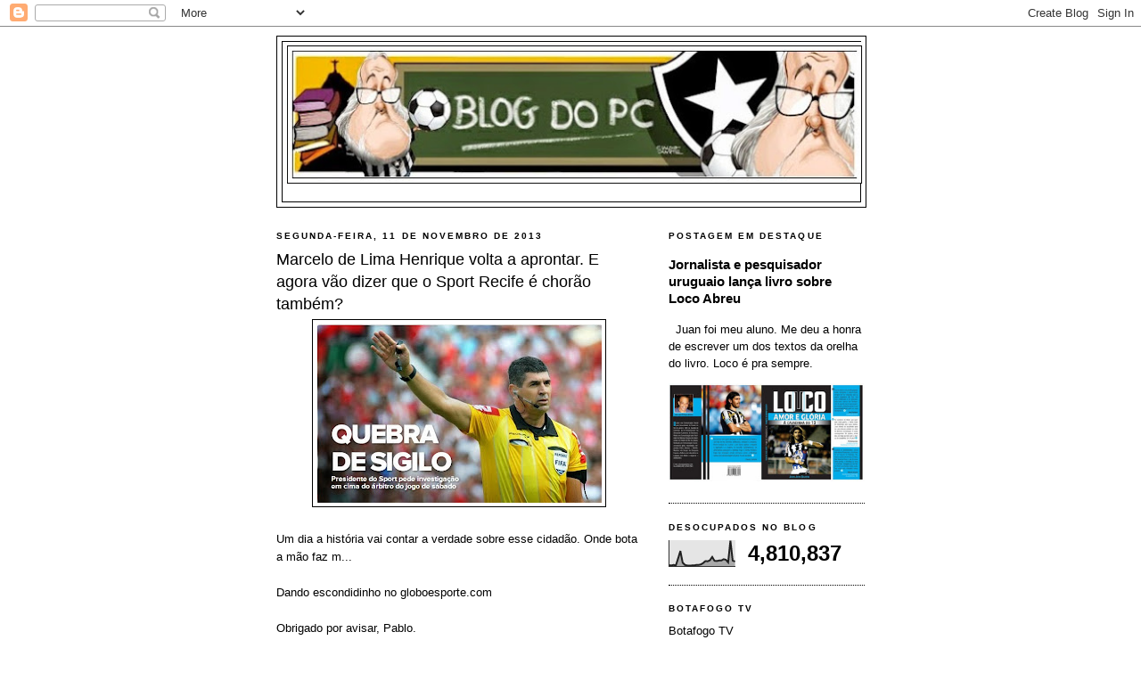

--- FILE ---
content_type: text/html; charset=UTF-8
request_url: https://blogdopcguima.blogspot.com/2013/11/marcelo-de-lima-henrique-volta-aprontar.html
body_size: 32973
content:
<!DOCTYPE html>
<html dir='ltr' xmlns='http://www.w3.org/1999/xhtml' xmlns:b='http://www.google.com/2005/gml/b' xmlns:data='http://www.google.com/2005/gml/data' xmlns:expr='http://www.google.com/2005/gml/expr'>
<head>
<link href='https://www.blogger.com/static/v1/widgets/2944754296-widget_css_bundle.css' rel='stylesheet' type='text/css'/>
<script async='async' data-ad-client='ca-pub-7121962641554315' src='https://pagead2.googlesyndication.com/pagead/js/adsbygoogle.js'></script>
<meta content='W_DTq_qTARjJFAtogh-fIkBYVnANHxTsqdM0DCLeQro' name='google-site-verification'/>
<meta content='text/html; charset=UTF-8' http-equiv='Content-Type'/>
<meta content='blogger' name='generator'/>
<link href='https://blogdopcguima.blogspot.com/favicon.ico' rel='icon' type='image/x-icon'/>
<link href='http://blogdopcguima.blogspot.com/2013/11/marcelo-de-lima-henrique-volta-aprontar.html' rel='canonical'/>
<link rel="alternate" type="application/atom+xml" title="blog do pc - Atom" href="https://blogdopcguima.blogspot.com/feeds/posts/default" />
<link rel="alternate" type="application/rss+xml" title="blog do pc - RSS" href="https://blogdopcguima.blogspot.com/feeds/posts/default?alt=rss" />
<link rel="service.post" type="application/atom+xml" title="blog do pc - Atom" href="https://www.blogger.com/feeds/7438019987256447922/posts/default" />

<link rel="alternate" type="application/atom+xml" title="blog do pc - Atom" href="https://blogdopcguima.blogspot.com/feeds/7372294938506876344/comments/default" />
<!--Can't find substitution for tag [blog.ieCssRetrofitLinks]-->
<link href='https://blogger.googleusercontent.com/img/b/R29vZ2xl/AVvXsEjVeITWXAjBgAcXy0C9xSKNnWk5ns79q2_zzDIS77MbUdm3Lnh0AUfhvDSW-PjNKP3j90XFkkM91lCs1T3Xwoxc0AmJmbgBYR2rqAOv_VqMbMKBRGYp335lqg4VlH3QPbvyM6Sa0M9w9xJr/s320/marcelo+lima+h+sport+1.jpg' rel='image_src'/>
<meta content='http://blogdopcguima.blogspot.com/2013/11/marcelo-de-lima-henrique-volta-aprontar.html' property='og:url'/>
<meta content='Marcelo de Lima Henrique volta a aprontar. E agora vão dizer que o Sport Recife é chorão também?' property='og:title'/>
<meta content='   Um dia a história vai contar a verdade sobre esse cidadão. Onde bota a mão faz m...   Dando escondidinho no globoesporte.com   Obrigado p...' property='og:description'/>
<meta content='https://blogger.googleusercontent.com/img/b/R29vZ2xl/AVvXsEjVeITWXAjBgAcXy0C9xSKNnWk5ns79q2_zzDIS77MbUdm3Lnh0AUfhvDSW-PjNKP3j90XFkkM91lCs1T3Xwoxc0AmJmbgBYR2rqAOv_VqMbMKBRGYp335lqg4VlH3QPbvyM6Sa0M9w9xJr/w1200-h630-p-k-no-nu/marcelo+lima+h+sport+1.jpg' property='og:image'/>
<title>blog do pc: Marcelo de Lima Henrique volta a aprontar. E agora vão dizer que o Sport Recife é chorão também?</title>
<style id='page-skin-1' type='text/css'><!--
/*
-----------------------------------------------
Blogger Template Style
Name:     Minima Black
Date:     26 Feb 2004
Updated by: Blogger Team
----------------------------------------------- */
/* Variable definitions
====================
<Variable name="bgcolor" description="Page Background Color"
type="color" default="#000">
<Variable name="textcolor" description="Text Color"
type="color" default="#ccc">
<Variable name="linkcolor" description="Link Color"
type="color" default="#9ad">
<Variable name="pagetitlecolor" description="Blog Title Color"
type="color" default="#ccc">
<Variable name="descriptioncolor" description="Blog Description Color"
type="color" default="#777">
<Variable name="titlecolor" description="Post Title Color"
type="color" default="#ad9">
<Variable name="bordercolor" description="Border Color"
type="color" default="#333">
<Variable name="sidebarcolor" description="Sidebar Title Color"
type="color" default="#777">
<Variable name="sidebartextcolor" description="Sidebar Text Color"
type="color" default="#999">
<Variable name="visitedlinkcolor" description="Visited Link Color"
type="color" default="#a7a">
<Variable name="bodyfont" description="Text Font"
type="font" default="normal normal 100% 'Trebuchet MS',Trebuchet,Verdana,Sans-serif">
<Variable name="headerfont" description="Sidebar Title Font"
type="font"
default="normal bold 78% 'Trebuchet MS',Trebuchet,Arial,Verdana,Sans-serif">
<Variable name="pagetitlefont" description="Blog Title Font"
type="font"
default="normal bold 200% 'Trebuchet MS',Trebuchet,Verdana,Sans-serif">
<Variable name="descriptionfont" description="Blog Description Font"
type="font"
default="normal normal 78% 'Trebuchet MS', Trebuchet, Verdana, Sans-serif">
<Variable name="postfooterfont" description="Post Footer Font"
type="font"
default="normal normal 78% 'Trebuchet MS', Trebuchet, Arial, Verdana, Sans-serif">
<Variable name="startSide" description="Start side in blog language"
type="automatic" default="left">
<Variable name="endSide" description="End side in blog language"
type="automatic" default="right">
*/
/* Use this with templates/template-twocol.html */
body {
background:#ffffff;
margin:0;
color:#000000;
font: x-small "Trebuchet MS", Trebuchet, Verdana, Sans-serif;
font-size/* */:/**/small;
font-size: /**/small;
text-align: center;
}
a:link {
color:#000000;
text-decoration:none;
}
a:visited {
color:#000000;
text-decoration:none;
}
a:hover {
color:#000000;
text-decoration:underline;
}
a img {
border-width:0;
}
/* Header
-----------------------------------------------
*/
#header-wrapper {
width:660px;
margin:0 auto 10px;
border:1px solid #000000;
}
#header-inner {
background-position: center;
margin-left: auto;
margin-right: auto;
}
#header {
margin: 5px;
border: 1px solid #000000;
text-align: center;
color:#000000;
}
#header h1 {
margin:5px 5px 0;
padding:15px 20px .25em;
line-height:1.2em;
text-transform:uppercase;
letter-spacing:.2em;
font: normal bold 200% 'Trebuchet MS',Trebuchet,Verdana,Sans-serif;
}
#header a {
color:#000000;
text-decoration:none;
}
#header a:hover {
color:#000000;
}
#header .description {
margin:0 5px 5px;
padding:0 20px 15px;
max-width:700px;
text-transform:uppercase;
letter-spacing:.2em;
line-height: 1.4em;
font: normal normal 78% 'Trebuchet MS', Trebuchet, Verdana, Sans-serif;
color: #000000;
}
#header img {
margin-left: auto;
margin-right: auto;
}
/* Outer-Wrapper
----------------------------------------------- */
#outer-wrapper {
width: 660px;
margin:0 auto;
padding:10px;
text-align:left;
font: normal normal 100% 'Trebuchet MS',Trebuchet,Verdana,Sans-serif;
}
#main-wrapper {
width: 410px;
float: left;
word-wrap: break-word; /* fix for long text breaking sidebar float in IE */
overflow: hidden;     /* fix for long non-text content breaking IE sidebar float */
}
#sidebar-wrapper {
width: 220px;
float: right;
word-wrap: break-word; /* fix for long text breaking sidebar float in IE */
overflow: hidden;     /* fix for long non-text content breaking IE sidebar float */
}
/* Headings
----------------------------------------------- */
h2 {
margin:1.5em 0 .75em;
font:normal bold 78% 'Trebuchet MS',Trebuchet,Arial,Verdana,Sans-serif;
line-height: 1.4em;
text-transform:uppercase;
letter-spacing:.2em;
color:#000000;
}
/* Posts
-----------------------------------------------
*/
h2.date-header {
margin:1.5em 0 .5em;
}
.post {
margin:.5em 0 1.5em;
border-bottom:1px dotted #000000;
padding-bottom:1.5em;
}
.post h3 {
margin:.25em 0 0;
padding:0 0 4px;
font-size:140%;
font-weight:normal;
line-height:1.4em;
color:#000000;
}
.post h3 a, .post h3 a:visited, .post h3 strong {
display:block;
text-decoration:none;
color:#000000;
font-weight:bold;
}
.post h3 strong, .post h3 a:hover {
color:#000000;
}
.post-body {
margin:0 0 .75em;
line-height:1.6em;
}
.post-body blockquote {
line-height:1.3em;
}
.post-footer {
margin: .75em 0;
color:#000000;
text-transform:uppercase;
letter-spacing:.1em;
font: normal normal 78% 'Trebuchet MS', Trebuchet, Arial, Verdana, Sans-serif;
line-height: 1.4em;
}
.comment-link {
margin-left:.6em;
}
.post img, table.tr-caption-container {
padding:4px;
border:1px solid #000000;
}
.tr-caption-container img {
border: none;
padding: 0;
}
.post blockquote {
margin:1em 20px;
}
.post blockquote p {
margin:.75em 0;
}
/* Comments
----------------------------------------------- */
#comments h4 {
margin:1em 0;
font-weight: bold;
line-height: 1.4em;
text-transform:uppercase;
letter-spacing:.2em;
color: #000000;
}
#comments-block {
margin:1em 0 1.5em;
line-height:1.6em;
}
#comments-block .comment-author {
margin:.5em 0;
}
#comments-block .comment-body {
margin:.25em 0 0;
}
#comments-block .comment-footer {
margin:-.25em 0 2em;
line-height: 1.4em;
text-transform:uppercase;
letter-spacing:.1em;
}
#comments-block .comment-body p {
margin:0 0 .75em;
}
.deleted-comment {
font-style:italic;
color:gray;
}
.feed-links {
clear: both;
line-height: 2.5em;
}
#blog-pager-newer-link {
float: left;
}
#blog-pager-older-link {
float: right;
}
#blog-pager {
text-align: center;
}
/* Sidebar Content
----------------------------------------------- */
.sidebar {
color: #000000;
line-height: 1.5em;
}
.sidebar ul {
list-style:none;
margin:0 0 0;
padding:0 0 0;
}
.sidebar li {
margin:0;
padding-top:0;
padding-right:0;
padding-bottom:.25em;
padding-left:15px;
text-indent:-15px;
line-height:1.5em;
}
.sidebar .widget, .main .widget {
border-bottom:1px dotted #000000;
margin:0 0 1.5em;
padding:0 0 1.5em;
}
.main .Blog {
border-bottom-width: 0;
}
/* Profile
----------------------------------------------- */
.profile-img {
float: left;
margin-top: 0;
margin-right: 5px;
margin-bottom: 5px;
margin-left: 0;
padding: 4px;
border: 1px solid #000000;
}
.profile-data {
margin:0;
text-transform:uppercase;
letter-spacing:.1em;
font: normal normal 78% 'Trebuchet MS', Trebuchet, Arial, Verdana, Sans-serif;
color: #000000;
font-weight: bold;
line-height: 1.6em;
}
.profile-datablock {
margin:.5em 0 .5em;
}
.profile-textblock {
margin: 0.5em 0;
line-height: 1.6em;
}
.profile-link {
font: normal normal 78% 'Trebuchet MS', Trebuchet, Arial, Verdana, Sans-serif;
text-transform: uppercase;
letter-spacing: .1em;
}
/* Footer
----------------------------------------------- */
#footer {
width:660px;
clear:both;
margin:0 auto;
padding-top:15px;
line-height: 1.6em;
text-transform:uppercase;
letter-spacing:.1em;
text-align: center;
}

--></style>
<link href='https://www.blogger.com/dyn-css/authorization.css?targetBlogID=7438019987256447922&amp;zx=898cf8e7-b7d5-4063-a4ab-4d574226a0bb' media='none' onload='if(media!=&#39;all&#39;)media=&#39;all&#39;' rel='stylesheet'/><noscript><link href='https://www.blogger.com/dyn-css/authorization.css?targetBlogID=7438019987256447922&amp;zx=898cf8e7-b7d5-4063-a4ab-4d574226a0bb' rel='stylesheet'/></noscript>
<meta name='google-adsense-platform-account' content='ca-host-pub-1556223355139109'/>
<meta name='google-adsense-platform-domain' content='blogspot.com'/>

<!-- data-ad-client=ca-pub-7121962641554315 -->

</head>
<body>
<div class='navbar section' id='navbar'><div class='widget Navbar' data-version='1' id='Navbar1'><script type="text/javascript">
    function setAttributeOnload(object, attribute, val) {
      if(window.addEventListener) {
        window.addEventListener('load',
          function(){ object[attribute] = val; }, false);
      } else {
        window.attachEvent('onload', function(){ object[attribute] = val; });
      }
    }
  </script>
<div id="navbar-iframe-container"></div>
<script type="text/javascript" src="https://apis.google.com/js/platform.js"></script>
<script type="text/javascript">
      gapi.load("gapi.iframes:gapi.iframes.style.bubble", function() {
        if (gapi.iframes && gapi.iframes.getContext) {
          gapi.iframes.getContext().openChild({
              url: 'https://www.blogger.com/navbar/7438019987256447922?po\x3d7372294938506876344\x26origin\x3dhttps://blogdopcguima.blogspot.com',
              where: document.getElementById("navbar-iframe-container"),
              id: "navbar-iframe"
          });
        }
      });
    </script><script type="text/javascript">
(function() {
var script = document.createElement('script');
script.type = 'text/javascript';
script.src = '//pagead2.googlesyndication.com/pagead/js/google_top_exp.js';
var head = document.getElementsByTagName('head')[0];
if (head) {
head.appendChild(script);
}})();
</script>
</div></div>
<div id='outer-wrapper'><div id='wrap2'>
<!-- skip links for text browsers -->
<span id='skiplinks' style='display:none;'>
<a href='#main'>skip to main </a> |
      <a href='#sidebar'>skip to sidebar</a>
</span>
<div id='header-wrapper'>
<div class='header section' id='header'><div class='widget Header' data-version='1' id='Header1'>
<div id='header-inner'>
<a href='https://blogdopcguima.blogspot.com/' style='display: block'>
<img alt='blog do pc' height='159px; ' id='Header1_headerimg' src='https://blogger.googleusercontent.com/img/b/R29vZ2xl/AVvXsEiiDiHZHYag0R5jUvY7hQqVvDi1tPXch4OH3bXAkJkF-jkXqI0IK35u1rZ2m6B_As9rN1rIURJ_QqECR1o9rl0Q0c3d10cjoSvSmuzTQuuUpbQgSHUj9WByfgYzzkB8_s6mZFXCSlAItbf8/s660/blog+do+pc+logo.jpg' style='display: block' width='652px; '/>
</a>
<div class='descriptionwrapper'>
<p class='description'><span>
</span></p>
</div>
</div>
</div></div>
</div>
<div id='content-wrapper'>
<div id='crosscol-wrapper' style='text-align:center'>
<div class='crosscol no-items section' id='crosscol'></div>
</div>
<div id='main-wrapper'>
<div class='main section' id='main'><div class='widget Blog' data-version='1' id='Blog1'>
<div class='blog-posts hfeed'>

          <div class="date-outer">
        
<h2 class='date-header'><span>segunda-feira, 11 de novembro de 2013</span></h2>

          <div class="date-posts">
        
<div class='post-outer'>
<div class='post hentry'>
<a name='7372294938506876344'></a>
<h3 class='post-title entry-title'>
Marcelo de Lima Henrique volta a aprontar. E agora vão dizer que o Sport Recife é chorão também?
</h3>
<div class='post-header'>
<div class='post-header-line-1'></div>
</div>
<div class='post-body entry-content' id='post-body-7372294938506876344'>
<div class="separator" style="clear: both; text-align: center;">
<a href="https://blogger.googleusercontent.com/img/b/R29vZ2xl/AVvXsEjVeITWXAjBgAcXy0C9xSKNnWk5ns79q2_zzDIS77MbUdm3Lnh0AUfhvDSW-PjNKP3j90XFkkM91lCs1T3Xwoxc0AmJmbgBYR2rqAOv_VqMbMKBRGYp335lqg4VlH3QPbvyM6Sa0M9w9xJr/s1600/marcelo+lima+h+sport+1.jpg" imageanchor="1" style="margin-left: 1em; margin-right: 1em;"><img border="0" height="201" src="https://blogger.googleusercontent.com/img/b/R29vZ2xl/AVvXsEjVeITWXAjBgAcXy0C9xSKNnWk5ns79q2_zzDIS77MbUdm3Lnh0AUfhvDSW-PjNKP3j90XFkkM91lCs1T3Xwoxc0AmJmbgBYR2rqAOv_VqMbMKBRGYp335lqg4VlH3QPbvyM6Sa0M9w9xJr/s320/marcelo+lima+h+sport+1.jpg" width="320" /></a></div>
<br />
Um dia a história vai contar a verdade sobre esse cidadão. Onde bota a mão faz m...<br />
<br />
Dando escondidinho no globoesporte.com<br />
<br />
Obrigado por avisar, Pablo.
<div style='clear: both;'></div>
</div>
<div class='post-footer'>
<div class='post-footer-line post-footer-line-1'><span class='post-author vcard'>
Postado por
<span class='fn'>PC Guimarães</span>
</span>
<span class='post-timestamp'>
às
<a class='timestamp-link' href='https://blogdopcguima.blogspot.com/2013/11/marcelo-de-lima-henrique-volta-aprontar.html' rel='bookmark' title='permanent link'><abbr class='published' title='2013-11-11T22:31:00-02:00'>22:31</abbr></a>
</span>
<span class='post-comment-link'>
</span>
<span class='post-icons'>
<span class='item-action'>
<a href='https://www.blogger.com/email-post/7438019987256447922/7372294938506876344' title='Enviar esta postagem'>
<img alt="" class="icon-action" height="13" src="//img1.blogblog.com/img/icon18_email.gif" width="18">
</a>
</span>
<span class='item-control blog-admin pid-364600239'>
<a href='https://www.blogger.com/post-edit.g?blogID=7438019987256447922&postID=7372294938506876344&from=pencil' title='Editar post'>
<img alt='' class='icon-action' height='18' src='https://resources.blogblog.com/img/icon18_edit_allbkg.gif' width='18'/>
</a>
</span>
</span>
</div>
<div class='post-footer-line post-footer-line-2'><span class='post-labels'>
</span>
</div>
<div class='post-footer-line post-footer-line-3'><span class='post-location'>
</span>
</div>
</div>
</div>
<div class='comments' id='comments'>
<a name='comments'></a>
<h4>27 comentários:</h4>
<div id='Blog1_comments-block-wrapper'>
<dl class='avatar-comment-indent' id='comments-block'>
<dt class='comment-author ' id='c427451465401352801'>
<a name='c427451465401352801'></a>
<div class="avatar-image-container avatar-stock"><span dir="ltr"><a href="https://www.blogger.com/profile/11165197932059860939" target="" rel="nofollow" onclick="" class="avatar-hovercard" id="av-427451465401352801-11165197932059860939"><img src="//www.blogger.com/img/blogger_logo_round_35.png" width="35" height="35" alt="" title="Unknown">

</a></span></div>
<a href='https://www.blogger.com/profile/11165197932059860939' rel='nofollow'>Unknown</a>
disse...
</dt>
<dd class='comment-body' id='Blog1_cmt-427451465401352801'>
<p>
Time de chorão tbm. .
</p>
</dd>
<dd class='comment-footer'>
<span class='comment-timestamp'>
<a href='https://blogdopcguima.blogspot.com/2013/11/marcelo-de-lima-henrique-volta-aprontar.html?showComment=1384219419923#c427451465401352801' title='comment permalink'>
segunda-feira, novembro 11, 2013
</a>
<span class='item-control blog-admin pid-1474853187'>
<a class='comment-delete' href='https://www.blogger.com/comment/delete/7438019987256447922/427451465401352801' title='Excluir comentário'>
<img src='https://resources.blogblog.com/img/icon_delete13.gif'/>
</a>
</span>
</span>
</dd>
<dt class='comment-author blog-author' id='c3189793347414773242'>
<a name='c3189793347414773242'></a>
<div class="avatar-image-container avatar-stock"><span dir="ltr"><a href="https://www.blogger.com/profile/05048994667193220725" target="" rel="nofollow" onclick="" class="avatar-hovercard" id="av-3189793347414773242-05048994667193220725"><img src="//www.blogger.com/img/blogger_logo_round_35.png" width="35" height="35" alt="" title="PC Guimar&atilde;es">

</a></span></div>
<a href='https://www.blogger.com/profile/05048994667193220725' rel='nofollow'>PC Guimarães</a>
disse...
</dt>
<dd class='comment-body' id='Blog1_cmt-3189793347414773242'>
<p>
Taí!!! Dizer o quê? É só mexer com o pessoal deles que saem em defesa.
</p>
</dd>
<dd class='comment-footer'>
<span class='comment-timestamp'>
<a href='https://blogdopcguima.blogspot.com/2013/11/marcelo-de-lima-henrique-volta-aprontar.html?showComment=1384252187396#c3189793347414773242' title='comment permalink'>
terça-feira, novembro 12, 2013
</a>
<span class='item-control blog-admin pid-364600239'>
<a class='comment-delete' href='https://www.blogger.com/comment/delete/7438019987256447922/3189793347414773242' title='Excluir comentário'>
<img src='https://resources.blogblog.com/img/icon_delete13.gif'/>
</a>
</span>
</span>
</dd>
<dt class='comment-author ' id='c6499252442715458370'>
<a name='c6499252442715458370'></a>
<div class="avatar-image-container avatar-stock"><span dir="ltr"><a href="https://www.blogger.com/profile/18123885798115172787" target="" rel="nofollow" onclick="" class="avatar-hovercard" id="av-6499252442715458370-18123885798115172787"><img src="//www.blogger.com/img/blogger_logo_round_35.png" width="35" height="35" alt="" title="santos">

</a></span></div>
<a href='https://www.blogger.com/profile/18123885798115172787' rel='nofollow'>santos</a>
disse...
</dt>
<dd class='comment-body' id='Blog1_cmt-6499252442715458370'>
<p>
PC, essa é pra você que gosta de abordar esses assuntos...<br /><br />No domingo, a torcida do Vasco bateu o recorde de presença do Novo Maracanã, em jogos de clubes: 50 mil pagantes e 56 mil, no total.<br />Pois bem, quem viu a transmissão, ou pelo menos assistiu os gols, ficou com a impressão de que o estádio estava quase vazio. Pouco se ouvia da torcida que gritou durante os 90 minutos.<br />Bem diferente do jogo de quarta-feira do Fla, em que o grito da torcida rivalizava com a transmissão do Luiz Roberto.<br />Ou seja, com o anunciado duelo entre as duas torcidas, a Corporação Marinho, mais uma vez, saiu em defesa do seu time para propagar o mito da &quot;torcida mais vibrante&quot;, a torcida que empurra o time, etc, etc, posicionando estrategicamente seus microfones e equalizando daquele jeito que a gente já conhece.<br />Veja o vídeo com os gols do Vasco e me diga se, pelo som, o estádio não parece estar às moscas.<br /><br />Vascão 2013
</p>
</dd>
<dd class='comment-footer'>
<span class='comment-timestamp'>
<a href='https://blogdopcguima.blogspot.com/2013/11/marcelo-de-lima-henrique-volta-aprontar.html?showComment=1384255771369#c6499252442715458370' title='comment permalink'>
terça-feira, novembro 12, 2013
</a>
<span class='item-control blog-admin pid-815207672'>
<a class='comment-delete' href='https://www.blogger.com/comment/delete/7438019987256447922/6499252442715458370' title='Excluir comentário'>
<img src='https://resources.blogblog.com/img/icon_delete13.gif'/>
</a>
</span>
</span>
</dd>
<dt class='comment-author ' id='c576883090234090211'>
<a name='c576883090234090211'></a>
<div class="avatar-image-container avatar-stock"><span dir="ltr"><a href="https://www.blogger.com/profile/17355772978471637898" target="" rel="nofollow" onclick="" class="avatar-hovercard" id="av-576883090234090211-17355772978471637898"><img src="//www.blogger.com/img/blogger_logo_round_35.png" width="35" height="35" alt="" title="Pablo">

</a></span></div>
<a href='https://www.blogger.com/profile/17355772978471637898' rel='nofollow'>Pablo</a>
disse...
</dt>
<dd class='comment-body' id='Blog1_cmt-576883090234090211'>
<p>
PC, ainda tem gente que critica a filiação partidária do Assumpção e uma possível candidatura. Vejam essa:<br /><br />&quot;Vaia<br />Aécio Neves, ex-governador mineiro e pré-candidato à Presidência (PSDB), foi vaiado domingo, no Mineirão, quando foi notado. Neves, junto com o senador Zezé Perrella, ex-presidente do Cruzeiro, fizeram gestões junto à CBF para que a perda de mando do clube só fosse cumprida no próximo jogo.&quot; Fonte: Lance<br /><br /><br />O Botafogo só dará um passo adiante quando tiver representantes fiéis nos Poderes.<br /><br />Foi assim que o Eurico Miranda transformou o Vasco momentaneamente num clube vencedor. Até achar que era mais forte do que o Sistema...<br /><br />Abs<br />Pablo
</p>
</dd>
<dd class='comment-footer'>
<span class='comment-timestamp'>
<a href='https://blogdopcguima.blogspot.com/2013/11/marcelo-de-lima-henrique-volta-aprontar.html?showComment=1384255778269#c576883090234090211' title='comment permalink'>
terça-feira, novembro 12, 2013
</a>
<span class='item-control blog-admin pid-1151577734'>
<a class='comment-delete' href='https://www.blogger.com/comment/delete/7438019987256447922/576883090234090211' title='Excluir comentário'>
<img src='https://resources.blogblog.com/img/icon_delete13.gif'/>
</a>
</span>
</span>
</dd>
<dt class='comment-author ' id='c4233291361608271975'>
<a name='c4233291361608271975'></a>
<div class="avatar-image-container avatar-stock"><span dir="ltr"><a href="https://www.blogger.com/profile/17355772978471637898" target="" rel="nofollow" onclick="" class="avatar-hovercard" id="av-4233291361608271975-17355772978471637898"><img src="//www.blogger.com/img/blogger_logo_round_35.png" width="35" height="35" alt="" title="Pablo">

</a></span></div>
<a href='https://www.blogger.com/profile/17355772978471637898' rel='nofollow'>Pablo</a>
disse...
</dt>
<dd class='comment-body' id='Blog1_cmt-4233291361608271975'>
<p>
O Santos tem razão. Também reparei isso. O PC já havia nos alertado sobre mais esta manipulação da Globo (malabarismo dos microfones).<br /><br />Os torcedores do Vasco estão acordando pra vida?<br /><br />Daqui a pouco serão os novos &quot;chorões&quot; da praça...<br /><br />Abs<br />Pablo
</p>
</dd>
<dd class='comment-footer'>
<span class='comment-timestamp'>
<a href='https://blogdopcguima.blogspot.com/2013/11/marcelo-de-lima-henrique-volta-aprontar.html?showComment=1384258439230#c4233291361608271975' title='comment permalink'>
terça-feira, novembro 12, 2013
</a>
<span class='item-control blog-admin pid-1151577734'>
<a class='comment-delete' href='https://www.blogger.com/comment/delete/7438019987256447922/4233291361608271975' title='Excluir comentário'>
<img src='https://resources.blogblog.com/img/icon_delete13.gif'/>
</a>
</span>
</span>
</dd>
<dt class='comment-author ' id='c7700484075344618600'>
<a name='c7700484075344618600'></a>
<div class="avatar-image-container vcard"><span dir="ltr"><a href="https://www.blogger.com/profile/06368644512202502062" target="" rel="nofollow" onclick="" class="avatar-hovercard" id="av-7700484075344618600-06368644512202502062"><img src="https://resources.blogblog.com/img/blank.gif" width="35" height="35" class="delayLoad" style="display: none;" longdesc="//4.bp.blogspot.com/-rSdhdi0JppQ/TVqKNAx_gmI/AAAAAAAAAGI/2o2uAWOnCCo/s35/corinthians_SERIEA2010_jogo14_Brahma_Chopp_Clara.jpg" alt="" title="Alberto">

<noscript><img src="//4.bp.blogspot.com/-rSdhdi0JppQ/TVqKNAx_gmI/AAAAAAAAAGI/2o2uAWOnCCo/s35/corinthians_SERIEA2010_jogo14_Brahma_Chopp_Clara.jpg" width="35" height="35" class="photo" alt=""></noscript></a></span></div>
<a href='https://www.blogger.com/profile/06368644512202502062' rel='nofollow'>Alberto</a>
disse...
</dt>
<dd class='comment-body' id='Blog1_cmt-7700484075344618600'>
<p>
Santos,<br /><br />É assim que a banda toca, e como o Pablo disse, se começar a reclamar muito a &quot;imprensa&quot; rotula de chororô e começam as piadinhas.<br /><br />Pablo,<br /><br />Se for preciso termos um novo Eurico para conseguirmos ganhar títulos expressivos, na base da mão grande e de métodos duvidosos, prefiro ficar ganhando só uns &quot;carioquinhas&quot; mesmo. Na boa, acho que não precisamos disso. Basta um presidente com mais pulso e profissionalismo, que se cerque de uma diretoria competente e que faça as devidas cobranças na hora certa, ao invés de ficar indo no vestiário elogiar o time e passar a mão na cabeça daqueles vagabundos depois do mega vexame da Copa do Brasil.<br /><br />Um abraço,<br />Alberto
</p>
</dd>
<dd class='comment-footer'>
<span class='comment-timestamp'>
<a href='https://blogdopcguima.blogspot.com/2013/11/marcelo-de-lima-henrique-volta-aprontar.html?showComment=1384259582452#c7700484075344618600' title='comment permalink'>
terça-feira, novembro 12, 2013
</a>
<span class='item-control blog-admin pid-1917453630'>
<a class='comment-delete' href='https://www.blogger.com/comment/delete/7438019987256447922/7700484075344618600' title='Excluir comentário'>
<img src='https://resources.blogblog.com/img/icon_delete13.gif'/>
</a>
</span>
</span>
</dd>
<dt class='comment-author ' id='c5018118383979808848'>
<a name='c5018118383979808848'></a>
<div class="avatar-image-container vcard"><span dir="ltr"><a href="https://www.blogger.com/profile/14394279931149006189" target="" rel="nofollow" onclick="" class="avatar-hovercard" id="av-5018118383979808848-14394279931149006189"><img src="https://resources.blogblog.com/img/blank.gif" width="35" height="35" class="delayLoad" style="display: none;" longdesc="//blogger.googleusercontent.com/img/b/R29vZ2xl/AVvXsEhUWBzxWIFf5ucCJtBoBDO1VQjyNjkwhwLbD0L1eUpOROnABjLsrnqZR6M2dCGIPG1R_vRGP45fYGfLoNayD4DZux7MHc78bjnjaRARdTanMDVlxTUlfhCmo2BMnLQTaw/s45-c/Escudo_Fog&atilde;o.bmp" alt="" title="Marcos Paret">

<noscript><img src="//blogger.googleusercontent.com/img/b/R29vZ2xl/AVvXsEhUWBzxWIFf5ucCJtBoBDO1VQjyNjkwhwLbD0L1eUpOROnABjLsrnqZR6M2dCGIPG1R_vRGP45fYGfLoNayD4DZux7MHc78bjnjaRARdTanMDVlxTUlfhCmo2BMnLQTaw/s45-c/Escudo_Fog&atilde;o.bmp" width="35" height="35" class="photo" alt=""></noscript></a></span></div>
<a href='https://www.blogger.com/profile/14394279931149006189' rel='nofollow'>Marcos Paret</a>
disse...
</dt>
<dd class='comment-body' id='Blog1_cmt-5018118383979808848'>
<p>
Sobre a observação do Santos, a transmissão pelo rádio, por vezes, era confundida com o ruido do estádio, tal o barulho.<br /><br />Ouvia-se claramente os gritos de &quot;vamo virá vascôôô&quot; quando tomaram o primeiro gol e, possivelmente, em momentos de abertura de microfone no gramado (o recurso que propicia o belo grito de gol no rádio na hora do evento), a voz do locutor simplesmente sumia.<br /><br />Globo = No Pasaran.
</p>
</dd>
<dd class='comment-footer'>
<span class='comment-timestamp'>
<a href='https://blogdopcguima.blogspot.com/2013/11/marcelo-de-lima-henrique-volta-aprontar.html?showComment=1384261384728#c5018118383979808848' title='comment permalink'>
terça-feira, novembro 12, 2013
</a>
<span class='item-control blog-admin pid-1205798649'>
<a class='comment-delete' href='https://www.blogger.com/comment/delete/7438019987256447922/5018118383979808848' title='Excluir comentário'>
<img src='https://resources.blogblog.com/img/icon_delete13.gif'/>
</a>
</span>
</span>
</dd>
<dt class='comment-author ' id='c521701572450581682'>
<a name='c521701572450581682'></a>
<div class="avatar-image-container avatar-stock"><span dir="ltr"><a href="https://www.blogger.com/profile/04767993898502164883" target="" rel="nofollow" onclick="" class="avatar-hovercard" id="av-521701572450581682-04767993898502164883"><img src="//www.blogger.com/img/blogger_logo_round_35.png" width="35" height="35" alt="" title="Thomas Beta">

</a></span></div>
<a href='https://www.blogger.com/profile/04767993898502164883' rel='nofollow'>Thomas Beta</a>
disse...
</dt>
<dd class='comment-body' id='Blog1_cmt-521701572450581682'>
<p>
<br />Não bastasse ter que aguentar o choro incessante dessa torcida aquosa que tanto decepcionou o Seedorf...<br /><br />E agora os caras querem que a Globo aponte babás eletrônicas para os poucos que ainda vão ao estádio e amplifique ao limite?<br /><br />E as ovadas que levaram na chegada? Agora tem que ser com ovo de avestruz?<br />
</p>
</dd>
<dd class='comment-footer'>
<span class='comment-timestamp'>
<a href='https://blogdopcguima.blogspot.com/2013/11/marcelo-de-lima-henrique-volta-aprontar.html?showComment=1384263215994#c521701572450581682' title='comment permalink'>
terça-feira, novembro 12, 2013
</a>
<span class='item-control blog-admin pid-603937772'>
<a class='comment-delete' href='https://www.blogger.com/comment/delete/7438019987256447922/521701572450581682' title='Excluir comentário'>
<img src='https://resources.blogblog.com/img/icon_delete13.gif'/>
</a>
</span>
</span>
</dd>
<dt class='comment-author ' id='c6863347149650895843'>
<a name='c6863347149650895843'></a>
<div class="avatar-image-container vcard"><span dir="ltr"><a href="https://www.blogger.com/profile/14394279931149006189" target="" rel="nofollow" onclick="" class="avatar-hovercard" id="av-6863347149650895843-14394279931149006189"><img src="https://resources.blogblog.com/img/blank.gif" width="35" height="35" class="delayLoad" style="display: none;" longdesc="//blogger.googleusercontent.com/img/b/R29vZ2xl/AVvXsEhUWBzxWIFf5ucCJtBoBDO1VQjyNjkwhwLbD0L1eUpOROnABjLsrnqZR6M2dCGIPG1R_vRGP45fYGfLoNayD4DZux7MHc78bjnjaRARdTanMDVlxTUlfhCmo2BMnLQTaw/s45-c/Escudo_Fog&atilde;o.bmp" alt="" title="Marcos Paret">

<noscript><img src="//blogger.googleusercontent.com/img/b/R29vZ2xl/AVvXsEhUWBzxWIFf5ucCJtBoBDO1VQjyNjkwhwLbD0L1eUpOROnABjLsrnqZR6M2dCGIPG1R_vRGP45fYGfLoNayD4DZux7MHc78bjnjaRARdTanMDVlxTUlfhCmo2BMnLQTaw/s45-c/Escudo_Fog&atilde;o.bmp" width="35" height="35" class="photo" alt=""></noscript></a></span></div>
<a href='https://www.blogger.com/profile/14394279931149006189' rel='nofollow'>Marcos Paret</a>
disse...
</dt>
<dd class='comment-body' id='Blog1_cmt-6863347149650895843'>
<p>
Não quero ser urubu, de forma alguma. Sou cachorro e morrerei assim mas, só para lembrar.<br /><br />Coincidências?<br /><br />Em 2003.<br /><br />Campeão do brasileirão-A - CRUZEIRO.<br /><br />Campeão do brasileirão-B - Palmeiras.<br /><br />Já na Copa do Brasil.....<br /><br />Só aguardando mesmo.<br /><br />hehehehehehehe<br /> 
</p>
</dd>
<dd class='comment-footer'>
<span class='comment-timestamp'>
<a href='https://blogdopcguima.blogspot.com/2013/11/marcelo-de-lima-henrique-volta-aprontar.html?showComment=1384264800831#c6863347149650895843' title='comment permalink'>
terça-feira, novembro 12, 2013
</a>
<span class='item-control blog-admin pid-1205798649'>
<a class='comment-delete' href='https://www.blogger.com/comment/delete/7438019987256447922/6863347149650895843' title='Excluir comentário'>
<img src='https://resources.blogblog.com/img/icon_delete13.gif'/>
</a>
</span>
</span>
</dd>
<dt class='comment-author ' id='c1739831898949229418'>
<a name='c1739831898949229418'></a>
<div class="avatar-image-container avatar-stock"><span dir="ltr"><a href="https://www.blogger.com/profile/11165197932059860939" target="" rel="nofollow" onclick="" class="avatar-hovercard" id="av-1739831898949229418-11165197932059860939"><img src="//www.blogger.com/img/blogger_logo_round_35.png" width="35" height="35" alt="" title="Unknown">

</a></span></div>
<a href='https://www.blogger.com/profile/11165197932059860939' rel='nofollow'>Unknown</a>
disse...
</dt>
<dd class='comment-body' id='Blog1_cmt-1739831898949229418'>
<p>
Não estou defendendo ninguem. So acho sem sentido isso...se vc diz q não há vontade da Globo de divulgar isso (com suas palavras dando escondidinho (calma, tricolores)) pq é parceira em uma possivel manipulação para beneficiar o Flamengo, então pq divulgar?<br /><br />Não seria mais facil esconder o fato, ainda mais se tratando de um time completamente sem expressão alguma até dentro do seu estado como o tal ixpó?
</p>
</dd>
<dd class='comment-footer'>
<span class='comment-timestamp'>
<a href='https://blogdopcguima.blogspot.com/2013/11/marcelo-de-lima-henrique-volta-aprontar.html?showComment=1384265545836#c1739831898949229418' title='comment permalink'>
terça-feira, novembro 12, 2013
</a>
<span class='item-control blog-admin pid-1474853187'>
<a class='comment-delete' href='https://www.blogger.com/comment/delete/7438019987256447922/1739831898949229418' title='Excluir comentário'>
<img src='https://resources.blogblog.com/img/icon_delete13.gif'/>
</a>
</span>
</span>
</dd>
<dt class='comment-author ' id='c1733705380807392051'>
<a name='c1733705380807392051'></a>
<div class="avatar-image-container avatar-stock"><span dir="ltr"><a href="https://www.blogger.com/profile/18004985507775388546" target="" rel="nofollow" onclick="" class="avatar-hovercard" id="av-1733705380807392051-18004985507775388546"><img src="//www.blogger.com/img/blogger_logo_round_35.png" width="35" height="35" alt="" title="Unknown">

</a></span></div>
<a href='https://www.blogger.com/profile/18004985507775388546' rel='nofollow'>Unknown</a>
disse...
</dt>
<dd class='comment-body' id='Blog1_cmt-1733705380807392051'>
<p>
Poutz,<br /><br /><br />Até o grito da torcida do Flamengo é motivo pra vocês criarem mais uma teoria da conspiração, Deus do céu, daqui a pouco alguém solta um peido na gávea e vocês vão chorar por que não soltam peidos tão altos nos outros clubes, fala sério!!!<br /><br />São por essas e outras que vão ficar mais um ano na penumbra, vendo o trem da alegria passar.
</p>
</dd>
<dd class='comment-footer'>
<span class='comment-timestamp'>
<a href='https://blogdopcguima.blogspot.com/2013/11/marcelo-de-lima-henrique-volta-aprontar.html?showComment=1384266719938#c1733705380807392051' title='comment permalink'>
terça-feira, novembro 12, 2013
</a>
<span class='item-control blog-admin pid-210787481'>
<a class='comment-delete' href='https://www.blogger.com/comment/delete/7438019987256447922/1733705380807392051' title='Excluir comentário'>
<img src='https://resources.blogblog.com/img/icon_delete13.gif'/>
</a>
</span>
</span>
</dd>
<dt class='comment-author ' id='c5830679778289418904'>
<a name='c5830679778289418904'></a>
<div class="avatar-image-container avatar-stock"><span dir="ltr"><a href="https://www.blogger.com/profile/17355772978471637898" target="" rel="nofollow" onclick="" class="avatar-hovercard" id="av-5830679778289418904-17355772978471637898"><img src="//www.blogger.com/img/blogger_logo_round_35.png" width="35" height="35" alt="" title="Pablo">

</a></span></div>
<a href='https://www.blogger.com/profile/17355772978471637898' rel='nofollow'>Pablo</a>
disse...
</dt>
<dd class='comment-body' id='Blog1_cmt-5830679778289418904'>
<p>
&quot;...ainda mais se tratando de um time completamente sem expressão alguma até dentro do seu estado...&quot;<br /><br />Não me surpreendo mais lendo os comentários da mulambada mas essa foi de doer...<br /><br />Esse Fernando Almeida deve ser um dos milhões de mulambos da Globo que só viaja através das novelas. Por conta própria a viagem mais longa da vida dele deve ter sido para Maricá...<br /><br />Pano rápido.<br /><br />Abs<br />Pablo  
</p>
</dd>
<dd class='comment-footer'>
<span class='comment-timestamp'>
<a href='https://blogdopcguima.blogspot.com/2013/11/marcelo-de-lima-henrique-volta-aprontar.html?showComment=1384269219269#c5830679778289418904' title='comment permalink'>
terça-feira, novembro 12, 2013
</a>
<span class='item-control blog-admin pid-1151577734'>
<a class='comment-delete' href='https://www.blogger.com/comment/delete/7438019987256447922/5830679778289418904' title='Excluir comentário'>
<img src='https://resources.blogblog.com/img/icon_delete13.gif'/>
</a>
</span>
</span>
</dd>
<dt class='comment-author ' id='c341039869286898671'>
<a name='c341039869286898671'></a>
<div class="avatar-image-container avatar-stock"><span dir="ltr"><a href="https://www.blogger.com/profile/17355772978471637898" target="" rel="nofollow" onclick="" class="avatar-hovercard" id="av-341039869286898671-17355772978471637898"><img src="//www.blogger.com/img/blogger_logo_round_35.png" width="35" height="35" alt="" title="Pablo">

</a></span></div>
<a href='https://www.blogger.com/profile/17355772978471637898' rel='nofollow'>Pablo</a>
disse...
</dt>
<dd class='comment-body' id='Blog1_cmt-341039869286898671'>
<p>
Alberto, eu conheço o mundo do futebol e lhe asseguro que profissionalismo e pulso forte não são suficientes para vôos mais altos.<br /><br />Você pode até não agir como o Eurico 100% do tempo, mas precisa no mínimo ser uma liderança capaz de barrar uma CPI da Globo/CBF no Congresso.<br /><br />Ou então viveremos de espasmos como o FluminenC, 100% dependente do mecenas.<br /><br />Mas onde vamos encontrar um mecenas? Prefiro o Assumpção liderando a bancada da bola na Câmara dos Deputados.<br /><br />Garanto a você que se o Maurício fosse Deputado Federal o Engenhão não teria fechado. Seria reformado, mas aberto ao público, tal qual ocorre em qualquer lugar do mundo.<br /><br />Abs<br />Pablo
</p>
</dd>
<dd class='comment-footer'>
<span class='comment-timestamp'>
<a href='https://blogdopcguima.blogspot.com/2013/11/marcelo-de-lima-henrique-volta-aprontar.html?showComment=1384269803608#c341039869286898671' title='comment permalink'>
terça-feira, novembro 12, 2013
</a>
<span class='item-control blog-admin pid-1151577734'>
<a class='comment-delete' href='https://www.blogger.com/comment/delete/7438019987256447922/341039869286898671' title='Excluir comentário'>
<img src='https://resources.blogblog.com/img/icon_delete13.gif'/>
</a>
</span>
</span>
</dd>
<dt class='comment-author ' id='c8599192476121935566'>
<a name='c8599192476121935566'></a>
<div class="avatar-image-container avatar-stock"><span dir="ltr"><a href="https://www.blogger.com/profile/18004985507775388546" target="" rel="nofollow" onclick="" class="avatar-hovercard" id="av-8599192476121935566-18004985507775388546"><img src="//www.blogger.com/img/blogger_logo_round_35.png" width="35" height="35" alt="" title="Unknown">

</a></span></div>
<a href='https://www.blogger.com/profile/18004985507775388546' rel='nofollow'>Unknown</a>
disse...
</dt>
<dd class='comment-body' id='Blog1_cmt-8599192476121935566'>
<p>
Paret,<br /><br /><br />Eu vi o jogo do Vasco e ouvi claramente a torcida gritar em alto e bom som, inclusive o narrador e o comentarista toda hora enalteciam a esperançosa torcida vascaína.<br /><br /><br />Nietzsche escreveu Vontade de Potência, vocês, Vontade de chorar. 
</p>
</dd>
<dd class='comment-footer'>
<span class='comment-timestamp'>
<a href='https://blogdopcguima.blogspot.com/2013/11/marcelo-de-lima-henrique-volta-aprontar.html?showComment=1384270111764#c8599192476121935566' title='comment permalink'>
terça-feira, novembro 12, 2013
</a>
<span class='item-control blog-admin pid-210787481'>
<a class='comment-delete' href='https://www.blogger.com/comment/delete/7438019987256447922/8599192476121935566' title='Excluir comentário'>
<img src='https://resources.blogblog.com/img/icon_delete13.gif'/>
</a>
</span>
</span>
</dd>
<dt class='comment-author ' id='c1741703929387333444'>
<a name='c1741703929387333444'></a>
<div class="avatar-image-container avatar-stock"><span dir="ltr"><a href="https://www.blogger.com/profile/11165197932059860939" target="" rel="nofollow" onclick="" class="avatar-hovercard" id="av-1741703929387333444-11165197932059860939"><img src="//www.blogger.com/img/blogger_logo_round_35.png" width="35" height="35" alt="" title="Unknown">

</a></span></div>
<a href='https://www.blogger.com/profile/11165197932059860939' rel='nofollow'>Unknown</a>
disse...
</dt>
<dd class='comment-body' id='Blog1_cmt-1741703929387333444'>
<p>
Desculpa, Pablo. Mas nem do Rio eu sou. <br /><br />Alias, desculpe também por dar minha opinião sobre o Ixpo. Refleti melhor e vi que é um time de tradição, com muitas conquistas...uma torcida muito grande...enfim, vc entendeu o que eu quis dizer...
</p>
</dd>
<dd class='comment-footer'>
<span class='comment-timestamp'>
<a href='https://blogdopcguima.blogspot.com/2013/11/marcelo-de-lima-henrique-volta-aprontar.html?showComment=1384289017600#c1741703929387333444' title='comment permalink'>
terça-feira, novembro 12, 2013
</a>
<span class='item-control blog-admin pid-1474853187'>
<a class='comment-delete' href='https://www.blogger.com/comment/delete/7438019987256447922/1741703929387333444' title='Excluir comentário'>
<img src='https://resources.blogblog.com/img/icon_delete13.gif'/>
</a>
</span>
</span>
</dd>
<dt class='comment-author ' id='c408492070351593732'>
<a name='c408492070351593732'></a>
<div class="avatar-image-container vcard"><span dir="ltr"><a href="https://www.blogger.com/profile/14394279931149006189" target="" rel="nofollow" onclick="" class="avatar-hovercard" id="av-408492070351593732-14394279931149006189"><img src="https://resources.blogblog.com/img/blank.gif" width="35" height="35" class="delayLoad" style="display: none;" longdesc="//blogger.googleusercontent.com/img/b/R29vZ2xl/AVvXsEhUWBzxWIFf5ucCJtBoBDO1VQjyNjkwhwLbD0L1eUpOROnABjLsrnqZR6M2dCGIPG1R_vRGP45fYGfLoNayD4DZux7MHc78bjnjaRARdTanMDVlxTUlfhCmo2BMnLQTaw/s45-c/Escudo_Fog&atilde;o.bmp" alt="" title="Marcos Paret">

<noscript><img src="//blogger.googleusercontent.com/img/b/R29vZ2xl/AVvXsEhUWBzxWIFf5ucCJtBoBDO1VQjyNjkwhwLbD0L1eUpOROnABjLsrnqZR6M2dCGIPG1R_vRGP45fYGfLoNayD4DZux7MHc78bjnjaRARdTanMDVlxTUlfhCmo2BMnLQTaw/s45-c/Escudo_Fog&atilde;o.bmp" width="35" height="35" class="photo" alt=""></noscript></a></span></div>
<a href='https://www.blogger.com/profile/14394279931149006189' rel='nofollow'>Marcos Paret</a>
disse...
</dt>
<dd class='comment-body' id='Blog1_cmt-408492070351593732'>
<p>
Chorar todos choram caro Camejo.<br /><br />Ainda bem que o chororô rubonegro é, invariavelmente, de vergonha por micos pagos....<br /><br />Santo André (choraram sim), Cabañazzo (tem imagem do presidiário que fazia bico de goleiro no youtube), Emelec&#180;s night (foram chorar no nosso gramado).<br /><br />O problma é ser assaltado em campo turno a turno, na CB, no brasileirão (2007/8).<br /><br />Este choro é terrível, é choro de impotência ante a politicagem.<br /><br />Maurício Assumpção, com contrato e caneta já sem a tampa pronta para assinar com Roque Santa Cruz, se não chorou, quebrou umas duas mesas quando lhe chegaram funcionários dizendo que o prefake havia interditado a casa.<br />Queria ver mesmo era um povudo ajudado desses aí tendo seu &quot;cofre&quot; compulsoriamente retirado de casa.<br /><br />Ah.. É novo chororô né?
</p>
</dd>
<dd class='comment-footer'>
<span class='comment-timestamp'>
<a href='https://blogdopcguima.blogspot.com/2013/11/marcelo-de-lima-henrique-volta-aprontar.html?showComment=1384297683882#c408492070351593732' title='comment permalink'>
terça-feira, novembro 12, 2013
</a>
<span class='item-control blog-admin pid-1205798649'>
<a class='comment-delete' href='https://www.blogger.com/comment/delete/7438019987256447922/408492070351593732' title='Excluir comentário'>
<img src='https://resources.blogblog.com/img/icon_delete13.gif'/>
</a>
</span>
</span>
</dd>
<dt class='comment-author ' id='c1770350066307052389'>
<a name='c1770350066307052389'></a>
<div class="avatar-image-container avatar-stock"><span dir="ltr"><a href="https://www.blogger.com/profile/17355772978471637898" target="" rel="nofollow" onclick="" class="avatar-hovercard" id="av-1770350066307052389-17355772978471637898"><img src="//www.blogger.com/img/blogger_logo_round_35.png" width="35" height="35" alt="" title="Pablo">

</a></span></div>
<a href='https://www.blogger.com/profile/17355772978471637898' rel='nofollow'>Pablo</a>
disse...
</dt>
<dd class='comment-body' id='Blog1_cmt-1770350066307052389'>
<p>
Fernando, se você refletir mais um pouquinho vai deixar de torcer para o time da globo...<br /><br />Abs<br />Pablo
</p>
</dd>
<dd class='comment-footer'>
<span class='comment-timestamp'>
<a href='https://blogdopcguima.blogspot.com/2013/11/marcelo-de-lima-henrique-volta-aprontar.html?showComment=1384304077197#c1770350066307052389' title='comment permalink'>
terça-feira, novembro 12, 2013
</a>
<span class='item-control blog-admin pid-1151577734'>
<a class='comment-delete' href='https://www.blogger.com/comment/delete/7438019987256447922/1770350066307052389' title='Excluir comentário'>
<img src='https://resources.blogblog.com/img/icon_delete13.gif'/>
</a>
</span>
</span>
</dd>
<dt class='comment-author ' id='c4311102174765529810'>
<a name='c4311102174765529810'></a>
<div class="avatar-image-container avatar-stock"><span dir="ltr"><a href="https://www.blogger.com/profile/18004985507775388546" target="" rel="nofollow" onclick="" class="avatar-hovercard" id="av-4311102174765529810-18004985507775388546"><img src="//www.blogger.com/img/blogger_logo_round_35.png" width="35" height="35" alt="" title="Unknown">

</a></span></div>
<a href='https://www.blogger.com/profile/18004985507775388546' rel='nofollow'>Unknown</a>
disse...
</dt>
<dd class='comment-body' id='Blog1_cmt-4311102174765529810'>
<p>
Fernando,<br /><br /><br />Já leu algo sobre o mundo do contra? <br /><br />Não, de uma olhada na desciclopédia- site de humor que ironiza a wikipedia-.<br /><br /><br />Não sei se você é novo ou velho aqui no blog, caso novo vá se acostumando com as &quot;verdades&quot; aqui expostas, o amigo aí que está a discutir com você é o próprio salomão do futebol, o cara é foda mesmo, certo dia ele até publicou, um verdadeiro furo jornalístico digno do Kajuru, que a 3&#176; camisa do Flamengo lançada 10 dias antes já era considerada fracasso de vendas pela Adidas, ora, ora , ora o cara é bom mesmo, veja os seus argumentos, os fatos verídicos que ele expõe, veja a frase que ele usou: &quot;Alberto, eu conheço o mundo do futebol...&quot; Deus do céu, parem as máquinas, temos aqui a santíssima trindade do futebol: Pc- o homem de duas frases ( &quot;seeennnnttta&quot; e &quot;algo há, algo há&quot;), Pablo- o sábio ou mestre das raposas felpudas- e Paret- O bipolar-, este último tem meu respeito por ser o único botafoguense a ficar aqui discutindo minutos depois do 4 x 0.<br /><br /><br />Aqui meu amigo, a toda hor, a todo instante ouve-se as mais absurdas teorias sobre como o Flamengo consegue ser um time poderoso, o império do mal como eles falam, mas pergunte a um botafoguense sobre a virada de mesa em 1986, a virada de mesa em 1999, o jogo repleto de erros pró-botafogo no brasileirão de 1995, o time bancado pelo jogo do bicho ( ué?? Mas não é o flamengo o time sujo???) de 1992...Não, my friend, aqui essas verdade viram silêncio, psiiii!!! Silênciooooo, aqui só vale a pimenta nos olhos alheios, nos próprios é tudo invenção da flapress. Cuidado, a essa hora a verdade está dormindo.<br /><br />Enfim, quando você ler o que é o mundo do contra você vai entender o que passa na cabeça dessa gente monocromática e infeliz!!
</p>
</dd>
<dd class='comment-footer'>
<span class='comment-timestamp'>
<a href='https://blogdopcguima.blogspot.com/2013/11/marcelo-de-lima-henrique-volta-aprontar.html?showComment=1384309506944#c4311102174765529810' title='comment permalink'>
quarta-feira, novembro 13, 2013
</a>
<span class='item-control blog-admin pid-210787481'>
<a class='comment-delete' href='https://www.blogger.com/comment/delete/7438019987256447922/4311102174765529810' title='Excluir comentário'>
<img src='https://resources.blogblog.com/img/icon_delete13.gif'/>
</a>
</span>
</span>
</dd>
<dt class='comment-author ' id='c4736876309270400942'>
<a name='c4736876309270400942'></a>
<div class="avatar-image-container avatar-stock"><span dir="ltr"><a href="https://www.blogger.com/profile/11165197932059860939" target="" rel="nofollow" onclick="" class="avatar-hovercard" id="av-4736876309270400942-11165197932059860939"><img src="//www.blogger.com/img/blogger_logo_round_35.png" width="35" height="35" alt="" title="Unknown">

</a></span></div>
<a href='https://www.blogger.com/profile/11165197932059860939' rel='nofollow'>Unknown</a>
disse...
</dt>
<dd class='comment-body' id='Blog1_cmt-4736876309270400942'>
<p>
Camejo, visito esse blog ha poucos meses, acho que ha us 3 ou  4...lembro-me dessa presepada da camisa que o Pablo disse...mas fique tranquilo, aconpanho outros blogs e ja sou vacinado quanto a essa estoria ( mimimi) de complô.
</p>
</dd>
<dd class='comment-footer'>
<span class='comment-timestamp'>
<a href='https://blogdopcguima.blogspot.com/2013/11/marcelo-de-lima-henrique-volta-aprontar.html?showComment=1384346607475#c4736876309270400942' title='comment permalink'>
quarta-feira, novembro 13, 2013
</a>
<span class='item-control blog-admin pid-1474853187'>
<a class='comment-delete' href='https://www.blogger.com/comment/delete/7438019987256447922/4736876309270400942' title='Excluir comentário'>
<img src='https://resources.blogblog.com/img/icon_delete13.gif'/>
</a>
</span>
</span>
</dd>
<dt class='comment-author blog-author' id='c2777514901389943604'>
<a name='c2777514901389943604'></a>
<div class="avatar-image-container avatar-stock"><span dir="ltr"><a href="https://www.blogger.com/profile/05048994667193220725" target="" rel="nofollow" onclick="" class="avatar-hovercard" id="av-2777514901389943604-05048994667193220725"><img src="//www.blogger.com/img/blogger_logo_round_35.png" width="35" height="35" alt="" title="PC Guimar&atilde;es">

</a></span></div>
<a href='https://www.blogger.com/profile/05048994667193220725' rel='nofollow'>PC Guimarães</a>
disse...
</dt>
<dd class='comment-body' id='Blog1_cmt-2777514901389943604'>
<p>
Não adianta. Framenguistas vivem num Mundio de Sonhos. Acham que são os donos da verdade. E jamais vão admitir que o Framengo vive de mutretas dentro e fora de campo. E seus torcedores se orgulham disso. São os FATOS que comprovam isso. E vão comemorar agora mais um título sem o mínimo mérito. Um time horroroso, sem brilho, sem craques, sem ídolos. Mas que vai ser campeão. E pra eles é isso que importa. Fazer o quê? Não quero o meu Botafogo campeão. Quero apenas que jogue bom futebol.
</p>
</dd>
<dd class='comment-footer'>
<span class='comment-timestamp'>
<a href='https://blogdopcguima.blogspot.com/2013/11/marcelo-de-lima-henrique-volta-aprontar.html?showComment=1384347765788#c2777514901389943604' title='comment permalink'>
quarta-feira, novembro 13, 2013
</a>
<span class='item-control blog-admin pid-364600239'>
<a class='comment-delete' href='https://www.blogger.com/comment/delete/7438019987256447922/2777514901389943604' title='Excluir comentário'>
<img src='https://resources.blogblog.com/img/icon_delete13.gif'/>
</a>
</span>
</span>
</dd>
<dt class='comment-author ' id='c2588945386489551426'>
<a name='c2588945386489551426'></a>
<div class="avatar-image-container avatar-stock"><span dir="ltr"><a href="https://www.blogger.com/profile/11165197932059860939" target="" rel="nofollow" onclick="" class="avatar-hovercard" id="av-2588945386489551426-11165197932059860939"><img src="//www.blogger.com/img/blogger_logo_round_35.png" width="35" height="35" alt="" title="Unknown">

</a></span></div>
<a href='https://www.blogger.com/profile/11165197932059860939' rel='nofollow'>Unknown</a>
disse...
</dt>
<dd class='comment-body' id='Blog1_cmt-2588945386489551426'>
<p>
Sinceramente me recuso a acreditar nesse teu argumento, PC. Primeiro você diz que vamos ganhar sem mérito. Mas, pera aí. Como assim sem mérito? E a vitória antológica sobre o bambambã do futebol brasileiro hoje? e a surra que demos no seu foguinho sem ajuda de ninguém alem da nossa torcida? A unica coisa que lamento, apenas lamento, é o fato de termos eliminado o Goias sem o gordinho ter jogado. E outra, dizer q quer apenas que teu time jogue futebol e não ganhe títulos é um dos argumentos mais pífios que já ouvi. O Botafogo é time profissional, precisa de títulos, títulos chama patrocínio, patrocínios te proporcionam fazer times competitivos, times competitivos ganham títulos ou pelo menos brigam por eles e esse é o ciclo do Futebol profissional...
</p>
</dd>
<dd class='comment-footer'>
<span class='comment-timestamp'>
<a href='https://blogdopcguima.blogspot.com/2013/11/marcelo-de-lima-henrique-volta-aprontar.html?showComment=1384349265482#c2588945386489551426' title='comment permalink'>
quarta-feira, novembro 13, 2013
</a>
<span class='item-control blog-admin pid-1474853187'>
<a class='comment-delete' href='https://www.blogger.com/comment/delete/7438019987256447922/2588945386489551426' title='Excluir comentário'>
<img src='https://resources.blogblog.com/img/icon_delete13.gif'/>
</a>
</span>
</span>
</dd>
<dt class='comment-author ' id='c4361239675169645335'>
<a name='c4361239675169645335'></a>
<div class="avatar-image-container avatar-stock"><span dir="ltr"><a href="https://www.blogger.com/profile/11165197932059860939" target="" rel="nofollow" onclick="" class="avatar-hovercard" id="av-4361239675169645335-11165197932059860939"><img src="//www.blogger.com/img/blogger_logo_round_35.png" width="35" height="35" alt="" title="Unknown">

</a></span></div>
<a href='https://www.blogger.com/profile/11165197932059860939' rel='nofollow'>Unknown</a>
disse...
</dt>
<dd class='comment-body' id='Blog1_cmt-4361239675169645335'>
<p>
Que isso, PC. Seu blog agora faz premonições?<br /><br />http://imageshack.us/a/img594/8131/1fv2.jpg<br />
</p>
</dd>
<dd class='comment-footer'>
<span class='comment-timestamp'>
<a href='https://blogdopcguima.blogspot.com/2013/11/marcelo-de-lima-henrique-volta-aprontar.html?showComment=1384349446834#c4361239675169645335' title='comment permalink'>
quarta-feira, novembro 13, 2013
</a>
<span class='item-control blog-admin pid-1474853187'>
<a class='comment-delete' href='https://www.blogger.com/comment/delete/7438019987256447922/4361239675169645335' title='Excluir comentário'>
<img src='https://resources.blogblog.com/img/icon_delete13.gif'/>
</a>
</span>
</span>
</dd>
<dt class='comment-author ' id='c5707005472702739641'>
<a name='c5707005472702739641'></a>
<div class="avatar-image-container avatar-stock"><span dir="ltr"><a href="https://www.blogger.com/profile/18004985507775388546" target="" rel="nofollow" onclick="" class="avatar-hovercard" id="av-5707005472702739641-18004985507775388546"><img src="//www.blogger.com/img/blogger_logo_round_35.png" width="35" height="35" alt="" title="Unknown">

</a></span></div>
<a href='https://www.blogger.com/profile/18004985507775388546' rel='nofollow'>Unknown</a>
disse...
</dt>
<dd class='comment-body' id='Blog1_cmt-5707005472702739641'>
<p>
Pc,<br /><br />&quot;...E vão comemorar agora mais um título sem o mínimo mérito...&quot;<br /><br /><br /><br />Oitavas de final:<br /><br />ganhamos do cruzeiro, na ápoca líder e hoje campeão brasileiro, considerado o melhor time do Brasil.<br /><br /><br />Quartas:<br /><br /><br />Botafogo, à época, vice-líder. Hoje 4º colocado.<br /><br /><br />Semi:<br /><br />Goiás, 5º colocado.<br /><br /><br />Final:<br /><br /><br />Atlético-pr, 2º colocado, considerado por muitos o 2º melhor time do Brasil.<br /><br />a ensejo: você sabe o que significa a palavra mérito??<br /><br />você utiliza o termo FATOS, e as coisas acima citadas são o que??FLATOS???<br /><br /><br />&quot;Não quero o meu Botafogo campeão. Quero apenas que jogue bom futebol.&quot;<br /><br /><br />No comments.
</p>
</dd>
<dd class='comment-footer'>
<span class='comment-timestamp'>
<a href='https://blogdopcguima.blogspot.com/2013/11/marcelo-de-lima-henrique-volta-aprontar.html?showComment=1384357159908#c5707005472702739641' title='comment permalink'>
quarta-feira, novembro 13, 2013
</a>
<span class='item-control blog-admin pid-210787481'>
<a class='comment-delete' href='https://www.blogger.com/comment/delete/7438019987256447922/5707005472702739641' title='Excluir comentário'>
<img src='https://resources.blogblog.com/img/icon_delete13.gif'/>
</a>
</span>
</span>
</dd>
<dt class='comment-author ' id='c6580729664967227824'>
<a name='c6580729664967227824'></a>
<div class="avatar-image-container vcard"><span dir="ltr"><a href="https://www.blogger.com/profile/02001615192532265342" target="" rel="nofollow" onclick="" class="avatar-hovercard" id="av-6580729664967227824-02001615192532265342"><img src="https://resources.blogblog.com/img/blank.gif" width="35" height="35" class="delayLoad" style="display: none;" longdesc="//blogger.googleusercontent.com/img/b/R29vZ2xl/AVvXsEhHZ8sM3HyfADETsidYjqiZrxjOkVM0v8R3SBiNekJxyi4KEjE43eA9djjiIazBncMQRO1ypuhhOBwJLx1DzyHQw4G3EmXqyTP9pgGEOIeMEU1w8-8a4qRi0zHrybQIvgs/s45-c/IMG_20140910_002828.jpg" alt="" title="Cristian Hofman">

<noscript><img src="//blogger.googleusercontent.com/img/b/R29vZ2xl/AVvXsEhHZ8sM3HyfADETsidYjqiZrxjOkVM0v8R3SBiNekJxyi4KEjE43eA9djjiIazBncMQRO1ypuhhOBwJLx1DzyHQw4G3EmXqyTP9pgGEOIeMEU1w8-8a4qRi0zHrybQIvgs/s45-c/IMG_20140910_002828.jpg" width="35" height="35" class="photo" alt=""></noscript></a></span></div>
<a href='https://www.blogger.com/profile/02001615192532265342' rel='nofollow'>Cristian Hofman</a>
disse...
</dt>
<dd class='comment-body' id='Blog1_cmt-6580729664967227824'>
<p>
PC,<br />Para a torcida pouco importa a qualidade do time,é claro que se for um timaço é mais fáci. Agora,  o que vale é o caneco na mão no fim da competição. <br />Por essas e outras que o Mengão coleciona títulos e o faísca..... <br />Em 1995..... <br /><br />Rumo ao TRI! <br /><br />SRN!
</p>
</dd>
<dd class='comment-footer'>
<span class='comment-timestamp'>
<a href='https://blogdopcguima.blogspot.com/2013/11/marcelo-de-lima-henrique-volta-aprontar.html?showComment=1384359965902#c6580729664967227824' title='comment permalink'>
quarta-feira, novembro 13, 2013
</a>
<span class='item-control blog-admin pid-424982038'>
<a class='comment-delete' href='https://www.blogger.com/comment/delete/7438019987256447922/6580729664967227824' title='Excluir comentário'>
<img src='https://resources.blogblog.com/img/icon_delete13.gif'/>
</a>
</span>
</span>
</dd>
<dt class='comment-author blog-author' id='c1187949957330505247'>
<a name='c1187949957330505247'></a>
<div class="avatar-image-container avatar-stock"><span dir="ltr"><a href="https://www.blogger.com/profile/05048994667193220725" target="" rel="nofollow" onclick="" class="avatar-hovercard" id="av-1187949957330505247-05048994667193220725"><img src="//www.blogger.com/img/blogger_logo_round_35.png" width="35" height="35" alt="" title="PC Guimar&atilde;es">

</a></span></div>
<a href='https://www.blogger.com/profile/05048994667193220725' rel='nofollow'>PC Guimarães</a>
disse...
</dt>
<dd class='comment-body' id='Blog1_cmt-1187949957330505247'>
<p>
&quot;Para a torcida pouco importa a qualidade do time,é claro que se for um timaço é mais fáci. Agora, o que vale é o caneco na mão no fim da competição. <br />Por essas e outras que o Mengão coleciona títulos e o faísca..... &quot;<br />Repito: &quot;Para a torcida pouco importa a qualidade do time&quot;.<br />Isso é Framengo!<br />Sem mais.
</p>
</dd>
<dd class='comment-footer'>
<span class='comment-timestamp'>
<a href='https://blogdopcguima.blogspot.com/2013/11/marcelo-de-lima-henrique-volta-aprontar.html?showComment=1384362491199#c1187949957330505247' title='comment permalink'>
quarta-feira, novembro 13, 2013
</a>
<span class='item-control blog-admin pid-364600239'>
<a class='comment-delete' href='https://www.blogger.com/comment/delete/7438019987256447922/1187949957330505247' title='Excluir comentário'>
<img src='https://resources.blogblog.com/img/icon_delete13.gif'/>
</a>
</span>
</span>
</dd>
<dt class='comment-author ' id='c2588616002265095325'>
<a name='c2588616002265095325'></a>
<div class="avatar-image-container avatar-stock"><span dir="ltr"><a href="https://www.blogger.com/profile/11165197932059860939" target="" rel="nofollow" onclick="" class="avatar-hovercard" id="av-2588616002265095325-11165197932059860939"><img src="//www.blogger.com/img/blogger_logo_round_35.png" width="35" height="35" alt="" title="Unknown">

</a></span></div>
<a href='https://www.blogger.com/profile/11165197932059860939' rel='nofollow'>Unknown</a>
disse...
</dt>
<dd class='comment-body' id='Blog1_cmt-2588616002265095325'>
<p>
Time com craques não é sinônimo de bom futebol, e nem bom futebol é sinônimo de time com craques...No time do Atlético tem algum craque? Não! Mas jogam um futebol até razoavelmente bonito. No Cruzeiro até têm bom jogadores, mas nenhum CRAQUE. Enfim, se formos campeões da CB seremos com mérito.
</p>
</dd>
<dd class='comment-footer'>
<span class='comment-timestamp'>
<a href='https://blogdopcguima.blogspot.com/2013/11/marcelo-de-lima-henrique-volta-aprontar.html?showComment=1384364182674#c2588616002265095325' title='comment permalink'>
quarta-feira, novembro 13, 2013
</a>
<span class='item-control blog-admin pid-1474853187'>
<a class='comment-delete' href='https://www.blogger.com/comment/delete/7438019987256447922/2588616002265095325' title='Excluir comentário'>
<img src='https://resources.blogblog.com/img/icon_delete13.gif'/>
</a>
</span>
</span>
</dd>
<dt class='comment-author blog-author' id='c3464011331121841586'>
<a name='c3464011331121841586'></a>
<div class="avatar-image-container avatar-stock"><span dir="ltr"><a href="https://www.blogger.com/profile/05048994667193220725" target="" rel="nofollow" onclick="" class="avatar-hovercard" id="av-3464011331121841586-05048994667193220725"><img src="//www.blogger.com/img/blogger_logo_round_35.png" width="35" height="35" alt="" title="PC Guimar&atilde;es">

</a></span></div>
<a href='https://www.blogger.com/profile/05048994667193220725' rel='nofollow'>PC Guimarães</a>
disse...
</dt>
<dd class='comment-body' id='Blog1_cmt-3464011331121841586'>
<p>
Como pensam pequeno!!! Mas que futebol que nada, o importante é ganhar. Seja da forma que for. Ô Geração Globo!
</p>
</dd>
<dd class='comment-footer'>
<span class='comment-timestamp'>
<a href='https://blogdopcguima.blogspot.com/2013/11/marcelo-de-lima-henrique-volta-aprontar.html?showComment=1384370399068#c3464011331121841586' title='comment permalink'>
quarta-feira, novembro 13, 2013
</a>
<span class='item-control blog-admin pid-364600239'>
<a class='comment-delete' href='https://www.blogger.com/comment/delete/7438019987256447922/3464011331121841586' title='Excluir comentário'>
<img src='https://resources.blogblog.com/img/icon_delete13.gif'/>
</a>
</span>
</span>
</dd>
</dl>
</div>
<p class='comment-footer'>
<a href='https://www.blogger.com/comment/fullpage/post/7438019987256447922/7372294938506876344' onclick='javascript:window.open(this.href, "bloggerPopup", "toolbar=0,location=0,statusbar=1,menubar=0,scrollbars=yes,width=640,height=500"); return false;'>Postar um comentário</a>
</p>
</div>
</div>

        </div></div>
      
</div>
<div class='blog-pager' id='blog-pager'>
<span id='blog-pager-newer-link'>
<a class='blog-pager-newer-link' href='https://blogdopcguima.blogspot.com/2013/11/isso-e-o-que-se-chama-ter-cara-do.html' id='Blog1_blog-pager-newer-link' title='Postagem mais recente'>Postagem mais recente</a>
</span>
<span id='blog-pager-older-link'>
<a class='blog-pager-older-link' href='https://blogdopcguima.blogspot.com/2013/11/pc-guimaraes-ao-vivo-na-radio-botafogo.html' id='Blog1_blog-pager-older-link' title='Postagem mais antiga'>Postagem mais antiga</a>
</span>
<a class='home-link' href='https://blogdopcguima.blogspot.com/'>Página inicial</a>
</div>
<div class='clear'></div>
<div class='post-feeds'>
<div class='feed-links'>
Assinar:
<a class='feed-link' href='https://blogdopcguima.blogspot.com/feeds/7372294938506876344/comments/default' target='_blank' type='application/atom+xml'>Postar comentários (Atom)</a>
</div>
</div>
</div></div>
</div>
<div id='sidebar-wrapper'>
<div class='sidebar section' id='sidebar'><div class='widget FeaturedPost' data-version='1' id='FeaturedPost1'>
<h2 class='title'>Postagem em destaque</h2>
<div class='post-summary'>
<h3><a href='https://blogdopcguima.blogspot.com/2021/03/jornalista-e-pesquisador-uruguaio-lanca.html'>Jornalista e pesquisador uruguaio lança livro sobre Loco Abreu</a></h3>
<p>
&#160; Juan foi meu aluno. Me deu a honra de escrever um dos textos da orelha do livro. Loco é pra sempre.
</p>
<img class='image' src='https://blogger.googleusercontent.com/img/b/R29vZ2xl/AVvXsEgTZ2R85kLSN4IrqtMk5xWUTCwzRpp8nchly0k5bIiIqxMY09X3FZlIbQpXsTYIKzSnsBRnoFUPsJBMWUD5w9gQAJA9LK0Lz5aiRQjJtrekO6-MhELCaBsewZ0IoSLViysgM4ZPmDeJvCQ/s320/loco+abreu+capa+do+livro+do+juan+1.jpg'/>
</div>
<style type='text/css'>
    .image {
      width: 100%;
    }
  </style>
<div class='clear'></div>
</div><div class='widget Stats' data-version='1' id='Stats1'>
<h2>Desocupados no Blog</h2>
<div class='widget-content'>
<div id='Stats1_content' style='display: none;'>
<script src='https://www.gstatic.com/charts/loader.js' type='text/javascript'></script>
<span id='Stats1_sparklinespan' style='display:inline-block; width:75px; height:30px'></span>
<span class='counter-wrapper text-counter-wrapper' id='Stats1_totalCount'>
</span>
<div class='clear'></div>
</div>
</div>
</div>
<div class='widget LinkList' data-version='1' id='LinkList1'>
<h2>Botafogo TV</h2>
<div class='widget-content'>
<ul>
<li><a href='https://www.youtube.com/watch?v=xt55whkClIg&t=56s'>Botafogo TV</a></li>
</ul>
<div class='clear'></div>
</div>
</div>
<div class='widget Image' data-version='1' id='Image6'>
<h2>Lugar de framenguista é aqui. Pra ser sacaneado.</h2>
<div class='widget-content'>
<img alt='Lugar de framenguista é aqui. Pra ser sacaneado.' height='220' id='Image6_img' src='https://blogger.googleusercontent.com/img/b/R29vZ2xl/AVvXsEjLsS_rhHOD9RjASf_kR8jrvbT1ik0hfYMck0NSPJ2TduGHAqti5smOAQVPrjNFt4XYfa1Ct9QYmKJRBGizDYUUeXmUnfsBPW6NgxTF3KAqy0vA2vepi9uA6sCMcx6Cq_p16GjYls9qF5M/s220/pc+e+vit%25C3%25B3rio+monteiro+lobato+2.jpg' width='191'/>
<br/>
</div>
<div class='clear'></div>
</div><div class='widget Image' data-version='1' id='Image34'>
<h2>Armando Nogueira vem aí</h2>
<div class='widget-content'>
<img alt='Armando Nogueira vem aí' height='253' id='Image34_img' src='https://blogger.googleusercontent.com/img/b/R29vZ2xl/AVvXsEh-5lFPaV_LJsQf7X2bkOVl-ZZmqfFzTDE7DE_ORSuGtnsosPJEn2M7s3x9mAvdhUDvcYJBOdViNTC4QkvqB0CcDSStdsYekOIEKMN-waccPNSr9M9PRpaX3oALRDS7t_dXxW49Sca0DP0/s1600/armando+foto+em+baixa+no+jb+m%25C3%25A1quina+de+escrever.jpg' width='220'/>
<br/>
<span class='caption'>Livro começa a ser preparado</span>
</div>
<div class='clear'></div>
</div><div class='widget Image' data-version='1' id='Image31'>
<h2>Sandro, o livro</h2>
<div class='widget-content'>
<a href='http://www.buscape.com.br/sandro-moreyra-um-autor-a-procura-de-um-personagem-paulo-cezar-guimaraes-8583110964'>
<img alt='Sandro, o livro' height='314' id='Image31_img' src='https://blogger.googleusercontent.com/img/b/R29vZ2xl/AVvXsEiiGnGg_ngjP0U3SB91yo6qpSZO7vQtNhL6f39saEb27a0ZIn5NmCktXpQUEb_wFUe8cH8mvDGOj-k4Rx4FqYkIEAk4kalGCLvJKvrPCraSmAlh3uqkU6ip9xDvSfunE5mKbbtmMpjVzkk/s1600/CAPA+SANDRO+IQUE+GRYPHUS+%25282%2529.jpg' width='220'/>
</a>
<br/>
<span class='caption'>À venda no buscapé em 16 livrarias</span>
</div>
<div class='clear'></div>
</div><div class='widget Image' data-version='1' id='Image26'>
<h2>Livro do Senta à venda também no site da Travessa</h2>
<div class='widget-content'>
<a href='http://www.travessa.com.br/jogo-do-senta-a-verdadeira-origem-do-chororo/artigo/8fa0deda-7d9e-49b3-89fe-bb17af943561'>
<img alt='Livro do Senta à venda também no site da Travessa' height='321' id='Image26_img' src='https://blogger.googleusercontent.com/img/b/R29vZ2xl/AVvXsEgdQmvSDCQ2ExsvSgCJKNY1OGSk_NmiaH03mYuqNIzPetIpxHFRtzghVMfLf-ZTs0y0QaAJZL8p-bIfmErKUPM0byh5oq3qJHlkSYWv6UNHDvmvmiLL52xgxSAe8WYW0nMffbhUt8-ltQKC/s1600/Jogo+do+Senta+capa+do+livro+com+cr%25C3%25A9ditos+%25281%2529.jpg' width='220'/>
</a>
<br/>
<span class='caption'>Clique na capa</span>
</div>
<div class='clear'></div>
</div><div class='widget Image' data-version='1' id='Image33'>
<h2>"Sandro Moreyra, um autor à procura de um personagem"</h2>
<div class='widget-content'>
<a href='http://livrodosandromoreira.blogspot.com.br/'>
<img alt='"Sandro Moreyra, um autor à procura de um personagem"' height='68' id='Image33_img' src='https://blogger.googleusercontent.com/img/b/R29vZ2xl/AVvXsEhlUOW0KSYYk1sb91V7b0jEnvVTluoeFCQ_NvxGGgoJNM-3KBk2m06Vaqv_UTo5bCI6nrHPgbqschUMdBpoWtRq-Iy0bNNHz70hPLvk4KxtuYFmu11xuZamikTSogdFohBzdCYjsOFX8FNI/s1600/sandro+logo+do+blog+1+sylvio.jpg' width='220'/>
</a>
<br/>
<span class='caption'>Visite o Blog do livro</span>
</div>
<div class='clear'></div>
</div><div class='widget HTML' data-version='1' id='HTML12'>
<h2 class='title'>Ao vivo aqui no nosso Blog</h2>
<div class='widget-content'>
<!-- INICIO CONTADOR -->
<a href='http://www.blogutils.net/olct/' id='lnolt_' target='_blank' style='text-decoration:none;'>
<script language="JavaScript" src="//blogutils.net/olct/online.php?site=blogdopcguima.blogspot.com&amp;interval=600"></script></a><a href='http://www.blogutils.net/' target='_blank' style='text-decoration:none;'> online</a>
<!-- FIM CONTADOR -->
</div>
<div class='clear'></div>
</div><div class='widget Image' data-version='1' id='Image19'>
<h2>Livro do Jogo do Senta</h2>
<div class='widget-content'>
<a href='http://livrojogodosenta.blogspot.com.br/'>
<img alt='Livro do Jogo do Senta' height='81' id='Image19_img' src='https://blogger.googleusercontent.com/img/b/R29vZ2xl/AVvXsEjz7X2zLnpleAQdDgO0crRqFe4JtTb2CfwabykTRnGND7drND7fthE2ZexlHgBxCP1j4EWQ8manEAlKSxqBNOvm3iNEFPqjgD0OrYLFe9DS3enyBS0HkbnwHrl1k2lVLqRhElbBfNgq_9Vd/s220/Jogo+do+SEnta+banner+divulga%25C3%25A7%25C3%25A3o+3.jpg' width='220'/>
</a>
<br/>
<span class='caption'>Prestigie e acompanhe o dia a dia no Blog do Livro (Clique na imagem)</span>
</div>
<div class='clear'></div>
</div><div class='widget Image' data-version='1' id='Image16'>
<h2>70 ANOS DO JOGO DO SENTA</h2>
<div class='widget-content'>
<img alt='70 ANOS DO JOGO DO SENTA' height='220' id='Image16_img' src='https://blogger.googleusercontent.com/img/b/R29vZ2xl/AVvXsEiQjGqMND_Y58W7wkHRFMV32bWDvhMA6adVl5KCvof1_iwYoaBmyjRjJltlDEL42lyEIjrbMRAbY8yygNWIzxXiMR3SdNNMIuhBrk48MX4m-r5hx4uj9IRAP9AzwyOZUJgh6rq_7SC1ezRB/s220/jogo+do+senta+cartaz+em+baixa+corrigido.jpg' width='145'/>
<br/>
<span class='caption'>Vem aí o livro</span>
</div>
<div class='clear'></div>
</div><div class='widget Image' data-version='1' id='Image22'>
<h2>JOGO DO SENTA NA RÁDIO GLOBO</h2>
<div class='widget-content'>
<a href='http://download.sgr.globo.com/sgr-mp3/radioglobo/2013/10/21/radioglobo-bol-esportegloborj2110212031_131021.mp3'>
<img alt='JOGO DO SENTA NA RÁDIO GLOBO' height='164' id='Image22_img' src='https://blogger.googleusercontent.com/img/b/R29vZ2xl/AVvXsEi-F1_55CCXEC8NkVw-eWjcAFLEsTYphSp4mC4EaJkOPUp6Ya8Xeb9VIEFxRPwaCsgnDbSs-2xDDmdjPAF8Q6j3BXvGJ5YbQCfu65pNP6HMcL7IIZafrkITXXgsna2Y17MohiTqfsdXdVNO/s1600/pc+na+r%25C3%25A1dio+globo.jpg' width='220'/>
</a>
<br/>
<span class='caption'>Com Edson Mauro (Clique na imagem para ouvir)</span>
</div>
<div class='clear'></div>
</div><div class='widget Image' data-version='1' id='Image21'>
<h2>JOGO DO SENTA no Plantão de Notícias da Rádio Globo</h2>
<div class='widget-content'>
<img alt='JOGO DO SENTA no Plantão de Notícias da Rádio Globo' height='156' id='Image21_img' src='https://blogger.googleusercontent.com/img/b/R29vZ2xl/AVvXsEhPXsZKme034jwINdt4EnOT_XI43PfGEPum7vinxJ8MQIBsBf55ggI7LAeeGmolr-un0GW2x5AN4MoM7tztR0J_t1y8sEyBurql1sTd6b9CsEdhdjwRGZ3DS2hhqM07_TJM_CHu5duKeuul/s1600/jogo+do+senta+mmenezes+1.jpg' width='220'/>
<br/>
<span class='caption'>Com Maurício Menezes</span>
</div>
<div class='clear'></div>
</div><div class='widget Image' data-version='1' id='Image20'>
<h2>JOGO DO SENTA NA RÁDIO TUPI</h2>
<div class='widget-content'>
<a href='https://soundcloud.com/tony-vendramini/prof-pc'>
<img alt='JOGO DO SENTA NA RÁDIO TUPI' height='125' id='Image20_img' src='https://blogger.googleusercontent.com/img/b/R29vZ2xl/AVvXsEj_BwSOlDI0_LPygeHwmqntP9PB3va2zcl4QP-MTJRgS_fNEHCOcMsBOJTeHHSZK_JU0lz1ZIfez3gJ18sR-C89CJrdF6plI0qc1NPcGN28z-CxyTBv-KzSVlzxRriUZImVY0h480ctddJa/s1600/pc+na+r%25C3%25A1dio+tupi.jpg' width='220'/>
</a>
<br/>
<span class='caption'>Com Tony Vendramini, Luiz Ribeiro e equipe (Clique na imagem)</span>
</div>
<div class='clear'></div>
</div><div class='widget Image' data-version='1' id='Image18'>
<h2>JOGO DO SENTA NO DIA</h2>
<div class='widget-content'>
<img alt='JOGO DO SENTA NO DIA' height='233' id='Image18_img' src='https://blogger.googleusercontent.com/img/b/R29vZ2xl/AVvXsEhGjp-K9pqroWH4-fo68YyhbSDQNigeHimPJZ8RVrn7Fp9ULxIIMyGFWrlfbGzj_TpQt7BnX_iI2urz6B0BGJfQ-PoxmMjrNNG6I80l3yS2v1uwLKqRC1qjgSUFXYDVYvzps3be3iuoX6CM/s1600/jogo+do+senta+molica+2.jpg' width='220'/>
<br/>
<span class='caption'>Coluna Fernando Molica (19/10/2013)</span>
</div>
<div class='clear'></div>
</div><div class='widget Image' data-version='1' id='Image23'>
<h2>JOGO DO SENTA na wikipédia</h2>
<div class='widget-content'>
<a href='http://pt.wikipedia.org/wiki/Jogo_do_Senta'>
<img alt='JOGO DO SENTA na wikipédia' height='86' id='Image23_img' src='https://blogger.googleusercontent.com/img/b/R29vZ2xl/AVvXsEjRxlRRmPzRcdxjLtQgybfBjS8Vcz8Ra2Cychz-aOLXwmQ7Wt3hsIAMf1uFQd3xCh-XUtBXZzbnh7EwvdzwqZwVeIGMkhm1hctMt9MGKrQJ_AE5g192U2kLec2g4vpLSP8mqKmWsLZ7wfx5/s1600/jogo+do+senta.jpg' width='220'/>
</a>
<br/>
<span class='caption'>Clique na imagem</span>
</div>
<div class='clear'></div>
</div><div class='widget Image' data-version='1' id='Image24'>
<h2>JOGO DO SENTA NO JORNALISTAS &amp; CIA</h2>
<div class='widget-content'>
<img alt='JOGO DO SENTA NO JORNALISTAS &amp; CIA' height='227' id='Image24_img' src='https://blogger.googleusercontent.com/img/b/R29vZ2xl/AVvXsEg5cb6R55xXrDflhrDVhcqWzvMixYBfxCBDlh27SMNn4RvK_ByI7dwFXu7pdEFoEvkzIHQdywu_Q1Y6YiKouD3kKsuqcOSXWC83VOTaXYZnRAB5QOzJ5jwjEDD_HoCT197JKpjSxqYHYH_0/s1600/jogo+do+senta+nota+jornalistas+e+cia.jpg' width='220'/>
<br/>
</div>
<div class='clear'></div>
</div><div class='widget Image' data-version='1' id='Image14'>
<h2>JOGO DO SENTA NO ESPORTE INTERATIVO</h2>
<div class='widget-content'>
<img alt='JOGO DO SENTA NO ESPORTE INTERATIVO' height='143' id='Image14_img' src='https://blogger.googleusercontent.com/img/b/R29vZ2xl/AVvXsEgplTpHYZ_9ms_JbsyBr4TfXWldo5lyahpAHYBtArCzrpCTuftpxBy4Ag8o6yvgrmAG5yJB-AUFKt08IO_hmmVtVe68rZuZlZlxyzqxSy7vNrPZvljbngkCJK5iiVxnQNqLHi8O9S6Owhw-/s1600/senta+esp+in.jpg' width='220'/>
<br/>
</div>
<div class='clear'></div>
</div><div class='widget Image' data-version='1' id='Image10'>
<h2>SEEEEENNNNTAAAAAA!!!</h2>
<div class='widget-content'>
<img alt='SEEEEENNNNTAAAAAA!!!' height='164' id='Image10_img' src='https://blogger.googleusercontent.com/img/b/R29vZ2xl/AVvXsEh8bAKDxevx8mQWmmgG_mYuk5aKoFDppGBL2gU2Ukk9y8-bj8Lu6-m96jmVUbYoU-JLcn_PlDONc2CU2b4Oq-bdommTOCmmO7IHrdGbaRDfqzzpeEcKC5PHWjjreibA3_YsDxQjofq5relB/s1600/jogo+do+senta%252C+a+prova+3.jpg' width='213'/>
<br/>
<span class='caption'>"Senta para não apanhar de mais"</span>
</div>
<div class='clear'></div>
</div><div class='widget Text' data-version='1' id='Text6'>
<h2 class='title'>A frase do dia em que o Framengo sentou</h2>
<div class='widget-content'>
<p class="MsoNormal"><strong><span style="line-height:115%; Arial&quot;,&quot;sans-serif&quot;;border:none windowtext 1.0pt;mso-border-alt: none windowtext 0cm;padding:0cm;background:white;font-weight:normal;mso-bidi-font-weight: boldfont-family:&quot;;font-size:9.0pt;">&#8220;Não queria que os jogadores se sentassem no gramado. Estava longe e não pude interferir. Aquilo foi ordem dos dirigentes&#8221;. (Flávio Costa, técnico do Framengo no Jogo do Senta)</span></strong></p>
</div>
<div class='clear'></div>
</div><div class='widget Image' data-version='1' id='Image17'>
<h2>PC no Jornal do Brasil</h2>
<div class='widget-content'>
<a href='http://jblog.jb.com.br/botafogo/'>
<img alt='PC no Jornal do Brasil' height='70' id='Image17_img' src='https://blogger.googleusercontent.com/img/b/R29vZ2xl/AVvXsEgo5FTn6H-HBo5kwZONL0nJxruBJEd-KV5O60kzk9wVHPygiZNwoce7SjMKbAK1SAV0qfODk8QnMFJt2vsQZJQ5xKGdzTAYmQga1xvy-oUpmWQXDRl76gJ1POTUO4stAM4MH9_rGJKJJf4/s220/jblog+botafogo+logo.jpg' width='220'/>
</a>
<br/>
<span class='caption'>Clique na imagem</span>
</div>
<div class='clear'></div>
</div><div class='widget Image' data-version='1' id='Image15'>
<h2>10 de setembro de 2014</h2>
<div class='widget-content'>
<a href='http://blogdopcguima.blogspot.com.br/2013/05/o-jogo-do-senta-botafogo-x-flamengo-o.html'>
<img alt='10 de setembro de 2014' height='14' id='Image15_img' src='https://blogger.googleusercontent.com/img/b/R29vZ2xl/AVvXsEgu_O0q5fAf8wAD6mD6xqfZ1knvP0ERlqI-JR0hLm0Qed7_hjqquIk1cly08RUuN_zCXW601usAIdcOZrChSokO7kktEV7gkp4uJ9eETGOvwsh88Cve8Kawa_eVBZuLSiJkSjlY0vtk2To/s220/senta+para+n%25C3%25A3o+apanhar+de+mais.jpg' width='220'/>
</a>
<br/>
<span class='caption'>70 anos do "JOGO DO SENTA" (Clique na frase acima e mostre pros filhos dos seus amigos framenguistas)</span>
</div>
<div class='clear'></div>
</div><div class='widget Followers' data-version='1' id='Followers1'>
<h2 class='title'>Seja um membro do Blog do PC (é do e não no)</h2>
<div class='widget-content'>
<div id='Followers1-wrapper'>
<div style='margin-right:2px;'>
<div><script type="text/javascript" src="https://apis.google.com/js/platform.js"></script>
<div id="followers-iframe-container"></div>
<script type="text/javascript">
    window.followersIframe = null;
    function followersIframeOpen(url) {
      gapi.load("gapi.iframes", function() {
        if (gapi.iframes && gapi.iframes.getContext) {
          window.followersIframe = gapi.iframes.getContext().openChild({
            url: url,
            where: document.getElementById("followers-iframe-container"),
            messageHandlersFilter: gapi.iframes.CROSS_ORIGIN_IFRAMES_FILTER,
            messageHandlers: {
              '_ready': function(obj) {
                window.followersIframe.getIframeEl().height = obj.height;
              },
              'reset': function() {
                window.followersIframe.close();
                followersIframeOpen("https://www.blogger.com/followers/frame/7438019987256447922?colors\x3dCgt0cmFuc3BhcmVudBILdHJhbnNwYXJlbnQaByMwMDAwMDAiByMwMDAwMDAqByNmZmZmZmYyByMwMDAwMDA6ByMwMDAwMDBCByMwMDAwMDBKByMwMDAwMDBSByMwMDAwMDBaC3RyYW5zcGFyZW50\x26pageSize\x3d21\x26hl\x3dpt-BR\x26origin\x3dhttps://blogdopcguima.blogspot.com");
              },
              'open': function(url) {
                window.followersIframe.close();
                followersIframeOpen(url);
              }
            }
          });
        }
      });
    }
    followersIframeOpen("https://www.blogger.com/followers/frame/7438019987256447922?colors\x3dCgt0cmFuc3BhcmVudBILdHJhbnNwYXJlbnQaByMwMDAwMDAiByMwMDAwMDAqByNmZmZmZmYyByMwMDAwMDA6ByMwMDAwMDBCByMwMDAwMDBKByMwMDAwMDBSByMwMDAwMDBaC3RyYW5zcGFyZW50\x26pageSize\x3d21\x26hl\x3dpt-BR\x26origin\x3dhttps://blogdopcguima.blogspot.com");
  </script></div>
</div>
</div>
<div class='clear'></div>
</div>
</div><div class='widget Text' data-version='1' id='Text4'>
<h2 class='title'>Blog do PC, email exclusivo</h2>
<div class='widget-content'>
Dicas, sugestões, queixas, fotos de framenguistas presos, links, ofertas de emprego, convites para almoço e jantares, frilas, jabás, heranças devem ser enviados para <a href="//www.blogger.com/blogdopcguima@gmail.com">blogdopcguima@gmail.com</a>
</div>
<div class='clear'></div>
</div><div class='widget HTML' data-version='1' id='HTML1'>
<h2 class='title'>Blog do PC agora também no facebook</h2>
<div class='widget-content'>
Clique <a href="https://www.facebook.com/blogdopcguimaraes?skip_nax_wizard=true">AQUI</a>.
</div>
<div class='clear'></div>
</div><div class='widget Image' data-version='1' id='Image1'>
<div class='widget-content'>
<img alt='' height='220' id='Image1_img' src='https://blogger.googleusercontent.com/img/b/R29vZ2xl/AVvXsEipGHpk-qAnV3zS1kySRfXFkZLl5asRlzUemsGbqjNjZHZSECfnDHIOpbXy72KY5HdJRt8peD0KY6cA9H1IVVhpIet9guycFCc_i6Hq3lsZow33bLbeN9p76WI9K6UX2jvY19krckqJuPw/s220/chatos+no.jpg' width='159'/>
<br/>
</div>
<div class='clear'></div>
</div><div class='widget Translate' data-version='1' id='Translate1'>
<h2 class='title'>Translate</h2>
<div id='google_translate_element'></div>
<script>
    function googleTranslateElementInit() {
      new google.translate.TranslateElement({
        pageLanguage: 'pt',
        autoDisplay: 'true',
        layout: google.translate.TranslateElement.InlineLayout.VERTICAL
      }, 'google_translate_element');
    }
  </script>
<script src='//translate.google.com/translate_a/element.js?cb=googleTranslateElementInit'></script>
<div class='clear'></div>
</div><div class='widget BlogSearch' data-version='1' id='BlogSearch1'>
<h2 class='title'>Pesquisar este blog</h2>
<div class='widget-content'>
<div id='BlogSearch1_form'>
<form action='https://blogdopcguima.blogspot.com/search' class='gsc-search-box' target='_top'>
<table cellpadding='0' cellspacing='0' class='gsc-search-box'>
<tbody>
<tr>
<td class='gsc-input'>
<input autocomplete='off' class='gsc-input' name='q' size='10' title='search' type='text' value=''/>
</td>
<td class='gsc-search-button'>
<input class='gsc-search-button' title='search' type='submit' value='Pesquisar'/>
</td>
</tr>
</tbody>
</table>
</form>
</div>
</div>
<div class='clear'></div>
</div><div class='widget Image' data-version='1' id='Image5'>
<h2>Sou Seedorf, sou Negão!</h2>
<div class='widget-content'>
<img alt='Sou Seedorf, sou Negão!' height='220' id='Image5_img' src='https://blogger.googleusercontent.com/img/b/R29vZ2xl/AVvXsEhaIhnBZgu16VQWTwMwz2Tim0TijxW8nq19Z8WWfhWL0srJ67vW2kIeQp8znE78ory10jbOWju43z-9OUaEi_fI-AzlFYEWY0Ehbt1q_EVpcw9TMEvdM5mFPRKMii3Ltwuaar_BNcZpdKg/s220/pc+seedorf+negro.jpg' width='160'/>
<br/>
</div>
<div class='clear'></div>
</div><div class='widget HTML' data-version='1' id='HTML2'>
<h2 class='title'>Blog do PC é tetra 100 do Top Blog (2009/2010/2011/2012)</h2>
<div class='widget-content'>
<a href='http://selo.topblog.com.br/adserver/selo/logClickRedireciona.php?cod=8b76ff9310_137984' target='_blank'><img src="https://lh3.googleusercontent.com/blogger_img_proxy/AEn0k_vKDsOAjhGAwTAwdhEDMCUOeqWe-A7bF1bTxVmngAWaJfgD5VW8XoVXYyh_60oa8J-ys9-AO8nwvOfVv0uM2_5Ma69DNZn8TxJvVAWP4wBcgrhUvBtOJ5CESZ28QHbkOtouxNEHbghtSYQ=s0-d" border="0"></a>
</div>
<div class='clear'></div>
</div><div class='widget HTML' data-version='1' id='HTML10'>
<h2 class='title'>BLOG DO PC É TRI-CAMPEÃO DO TOP BLOG. OBRIGADO PELA FORÇA, PESSOAL</h2>
<div class='widget-content'>
<a href='http://www.topblog.com.br/2011/index.php?pg=busca&c_b=137984' target='_blank'><img src="https://lh3.googleusercontent.com/blogger_img_proxy/AEn0k_uSzFbhU4Btu0h3zlI9IBsISrBmkIMszx5VfABY0HLFY984aw82owHz_r0lO6q6Tz4Jpu---Xm6jMOh2Z928wbHnZcTFPHxuLUYHjV1JGz9S1xVWiEQnyvOHmdAiHbNCBWYP6-uvym6QAY=s0-d" border="0"></a>
</div>
<div class='clear'></div>
</div><div class='widget HTML' data-version='1' id='HTML4'>
<h2 class='title'>Bicampeão</h2>
<div class='widget-content'>
<a href='http://www.topblog.com.br/2010/index.php?pg=busca&c_b=137984' target='_blank'><img src="https://lh3.googleusercontent.com/blogger_img_proxy/AEn0k_umIVs9Tr1-BwDOlVgr23TLloEtrACVZpGyFRxpsDTUwWpJgnpcKn1F52__vKpvzhS2nbK6hZp2WuMBw91sWamArU1Q4PM4w5IsK9yrJpf-mxUdkQ4jlV7Kk3VKzdc60UwA3UTUkqsIuRg=s0-d" border="0"></a>
</div>
<div class='clear'></div>
</div><div class='widget Text' data-version='1' id='Text5'>
<h2 class='title'>O Blog do PC é uma fortaleza</h2>
<div class='widget-content'>
<span class="Apple-style-span" style="font-family: 'trebuchet ms', Trebuchet, Verdana, sans-serif; font-size: 13px; line-height: 20px; ">Já tentaram boicotar duas vezes o Blog do PC. Tenho um blog alternativo se por acaso acontecer de novo. É só ir no <span class="Apple-style-span"><a href="http://pcguimaraes.wordpress.com/">http://pcguimaraes.wordpress.com/</a></span></span>
</div>
<div class='clear'></div>
</div><div class='widget Image' data-version='1' id='Image12'>
<h2>Visite também</h2>
<div class='widget-content'>
<a href='http://blogdoprofessorpc.blogspot.com'>
<img alt='Visite também' height='33' id='Image12_img' src='//3.bp.blogspot.com/_ezrwUytP54E/Srke5h8dj8I/AAAAAAAAPEA/FLHOp4CPrYc/S220/cabe%C3%A7a+do+blog+do+professor+pc+tiburcio+2+NOVA+(22+do+9+de+2009).JPG' width='220'/>
</a>
<br/>
<span class='caption'>blogdoprofessorpc.blogspot.com</span>
</div>
<div class='clear'></div>
</div><div class='widget Image' data-version='1' id='Image53'>
<div class='widget-content'>
<a href='http://cronicasdopcguima.blogspot.com/'>
<img alt='' height='43' id='Image53_img' src='//2.bp.blogspot.com/_ezrwUytP54E/SQDlYotpq2I/AAAAAAAAHTU/RWXYjmatwHo/S214/logo+cronicas+do+pc.JPG' width='214'/>
</a>
<br/>
<span class='caption'>Crônicas do PC</span>
</div>
<div class='clear'></div>
</div><div class='widget Image' data-version='1' id='Image2'>
<div class='widget-content'>
<a href='http://livrosdejornalismo.blogspot.com.br/'>
<img alt='' height='45' id='Image2_img' src='https://blogger.googleusercontent.com/img/b/R29vZ2xl/AVvXsEgL3kUpM91mb52hrV3-6kixSNb7DazoM_JLMyFJrbmxKdqXd9dnwgZjOj5IWOr_hNk4N168Qy2SqhWdbSJu2SIjv7kZHeGrby-iF9Rkokdr130ZC3IGONEM8lCuZhJS1MX2wY5o8OFMFYDV/s220/logo+livros.JPG' width='220'/>
</a>
<br/>
<span class='caption'>Livros de Jornalismo</span>
</div>
<div class='clear'></div>
</div><div class='widget Image' data-version='1' id='Image71'>
<h2>A história do futebol contada pelo mais imparcial colunista da blogosfera</h2>
<div class='widget-content'>
<a href='http://pcguimaraescomenta.blogspot.com'>
<img alt='A história do futebol contada pelo mais imparcial colunista da blogosfera' height='148' id='Image71_img' src='//1.bp.blogspot.com/_ezrwUytP54E/TIal8DWYjUI/AAAAAAAAV5k/K9EwcnRx4yw/S220/pc+guimaraes+comenta+blog.JPG' width='220'/>
</a>
<br/>
<span class='caption'>Coleção PC Guimarães comenta. Clique na imagem</span>
</div>
<div class='clear'></div>
</div><div class='widget Image' data-version='1' id='Image28'>
<div class='widget-content'>
<a href='http://www.livrosdefutebol.com/'>
<img alt='' height='200' id='Image28_img' src='https://blogger.googleusercontent.com/img/b/R29vZ2xl/AVvXsEjxmQuBFZXLRTQzu5otfHeIwehcz10HXFvybfnu7DBn4CuTjttEqP7J-nSrHVd_SkwRl3-9Zpj7wx8YFGNBYDlpLdpalLrZHIDHKPOkYmGMQNciN5mTR6xpR-m3WV_1Snmmy-NZn53cUFUT/s220/Banner-Gosta-Ler.jpg' width='120'/>
</a>
<br/>
</div>
<div class='clear'></div>
</div><div class='widget Text' data-version='1' id='Text2'>
<h2 class='title'>Aviso aos historiadores, pesquisadores, estudantes e jornalistas (nacionais e internacionais)</h2>
<div class='widget-content'>
A coluna PC Guimarães comenta completou 150 edições. Estavam todas reproduzidas aqui no Blog. Mas não tinha mais lugar para guardar tanto material histórico. Em razão disso, decidi deixar aqui apenas as edições redondas (1, 10, 50 etc), as mais importantes (que falam sobre os diversos títulos conquistados pelo Glorioso nos últimos anos) e as edições de 2011.<div><br/></div><div>Os estudiosos que quiserem pesquisar o futebol sob uma visão imparcial, diferente das que são publicadas na Grande Mídia (especialmente na FraPress) devem visitar o blog "PC Guimarães comenta" onde publico todas as edições.</div><div><br/></div><div>Cliquem <a href="http://pcguimaraescomenta.blogspot.com/">aqui</a>.</div>
</div>
<div class='clear'></div>
</div><div class='widget Image' data-version='1' id='Image41'>
<h2>PC Guimarães comenta 183</h2>
<div class='widget-content'>
<a href='http://blogdopcguima.blogspot.com/2011/11/imparcialidade-e-isencao-total-voce-so.html'>
<img alt='PC Guimarães comenta 183' height='188' id='Image41_img' src='https://blogger.googleusercontent.com/img/b/R29vZ2xl/AVvXsEimeM441a9DrJc-yriIC7J1jKK9eWypR5idk-jrcnIysgaZmYe7KoTWrgGmYF_0ey8Gys1qKfueMcNv3mTThdWiXofx7nhP92eUO4_iWigvunEQJL-aPPqAL0B8XF8KE_v-7J23JTOZsoyr/s220/coluna+183+chamada+lateral.jpg' width='220'/>
</a>
<br/>
<span class='caption'>Clique na imagem para ler</span>
</div>
<div class='clear'></div>
</div><div class='widget Image' data-version='1' id='Image157'>
<h2>PC Guimarães comenta 100</h2>
<div class='widget-content'>
<img alt='PC Guimarães comenta 100' height='182' id='Image157_img' src='//3.bp.blogspot.com/_ezrwUytP54E/S7I1y0U3jqI/AAAAAAAARr8/_Nnv3wx1gYM/S220/coluna+100+chamada+lateral+corrigida+CERTA.JPG' width='220'/>
<br/>
<span class='caption'>29 e 30 de março</span>
</div>
<div class='clear'></div>
</div><div class='widget Image' data-version='1' id='Image105'>
<h2>PC Guimarães comenta 68</h2>
<div class='widget-content'>
<img alt='PC Guimarães comenta 68' height='174' id='Image105_img' src='//3.bp.blogspot.com/_ezrwUytP54E/SmS7OnYyrrI/AAAAAAAANmM/TacqDwcrI2U/S220/Correiodobrasil+chamada+lateral+coluna+68.JPG' width='220'/>
<br/>
<span class='caption'>20 e 21 de julho</span>
</div>
<div class='clear'></div>
</div><div class='widget Image' data-version='1' id='Image11'>
<h2>PC Guimarães comenta 1</h2>
<div class='widget-content'>
<img alt='PC Guimarães comenta 1' height='184' id='Image11_img' src='https://blogger.googleusercontent.com/img/b/R29vZ2xl/AVvXsEiKr97dxhdqO0C1myeTxB_Dkc4imLnQpQ4rCOa0DTGbUYci6cQQwzU3ZvQpxrwfd7ggHdfysdY-TgRVdyJySNgRjl1us1Z4ThFjMUgbs6_W0Mk0jlqaoOnF3qUkgFUndEpzuUAIymvjnYKK/s214/colunajpg1.jpg' width='214'/>
<br/>
</div>
<div class='clear'></div>
</div><div class='widget HTML' data-version='1' id='HTML8'>
<h2 class='title'>Aqui tem um verdadeiro bando de loucos</h2>
<div class='widget-content'>
<!-- Site Meter -->
<script type="text/javascript" src="//s51.sitemeter.com/js/counter.js?site=s51pcguima">
</script>
<noscript>
<a href="http://s51.sitemeter.com/stats.asp?site=s51pcguima" target="_top">
<img src="https://lh3.googleusercontent.com/blogger_img_proxy/AEn0k_tAE-oJTsILsCZvN26MOqwASUHzSACNvA-BnqS3ik7d8QveweYjF4U0V1BMlcdw0I4LbBGDF3b4KWCcYUw_gHFSyUyVTc2g_3d1QBNBYX88Q3GAD54=s0-d" alt="Site Meter" border="0"></a>
</noscript>
<!-- Copyright (c)2009 Site Meter -->
</div>
<div class='clear'></div>
</div><div class='widget HTML' data-version='1' id='HTML9'>
<h2 class='title'>Contador reserva (Histats)</h2>
<div class='widget-content'>
<!-- Histats.com  START (html only)-->
<a href="http://www.histats.com" alt="page hit counter" target="_blank" >
<embed src="//s10.histats.com/6.swf" flashvars="jver=1&amp;acsid=1625620&amp;domi=4" quality="high" width="200" height="40" name="6.swf" align="middle" type="application/x-shockwave-flash" pluginspage="http://www.macromedia.com/go/getflashplayer" wmode="transparent"></embed></a>
<img src="https://lh3.googleusercontent.com/blogger_img_proxy/AEn0k_sKU-CNm6_-CVLrLwq1q7lHfq8jmWK4pmPxecpTJ3nvha-qtui2oHPSyWi3t2D1onyXS42h3DQ_lvdwTNyzFDkd8150oEZKtDXzNejR_Z8w=s0-d" alt="web stats" border="0">
<!-- Histats.com  END  -->
</div>
<div class='clear'></div>
</div><div class='widget HTML' data-version='1' id='HTML6'>
<h2 class='title'>Do Grajaú para o mundo (A partir de 05/05/2010 - A contagem é feita pelo IP)</h2>
<div class='widget-content'>
<a href="http://www3.clustrmaps.com/counter/maps.php?url=http://blogdopcguima.blogspot.com" id="clustrMapsLink"><img src="https://lh3.googleusercontent.com/blogger_img_proxy/AEn0k_vgjUPI-09AdIogNxNhn0s3ivPjSKK6sAGbVJVz_5tKpmgCVCTz77TxNW98E0pLchlYWF6jfNl2FKnaWr2kNCc69OdvZo2oeKKB8lO9NTCSgm0wU-O977JLX2-Pz6JIju4M-5Dq-c1Y3b4AJqPxTlU9Xx-KH91v=s0-d" style="border:0px;" alt="Locations of visitors to this page" title="Locations of visitors to this page" id="clustrMapsImg" onerror="this.onerror=null; this.src=&amp;amp;amp;#39;http://www2.clustrmaps.com/images/clustrmaps-back-soon.jpg&amp;amp;amp;#39;; document.getElementById(&amp;amp;amp;#39;clustrMapsLink&amp;amp;amp;#39;).href=&amp;amp;amp;#39;http://www2.clustrmaps.com&amp;amp;amp;#39;;">
</a>
</div>
<div class='clear'></div>
</div><div class='widget Image' data-version='1' id='Image63'>
<h2>Persona non grata no Blog</h2>
<div class='widget-content'>
<img alt='Persona non grata no Blog' height='192' id='Image63_img' src='//4.bp.blogspot.com/_ezrwUytP54E/SRg2EBUJ_7I/AAAAAAAAH8o/xwYO5RHveAk/S220/marcelo+de+lima+henrique+na+telinha.JPG' width='220'/>
<br/>
<span class='caption'>Marcelo de Lima Henrique</span>
</div>
<div class='clear'></div>
</div><div class='widget BlogArchive' data-version='1' id='BlogArchive1'>
<h2>Arquivo do blog</h2>
<div class='widget-content'>
<div id='ArchiveList'>
<div id='BlogArchive1_ArchiveList'>
<ul class='hierarchy'>
<li class='archivedate collapsed'>
<a class='toggle' href='javascript:void(0)'>
<span class='zippy'>

        &#9658;&#160;
      
</span>
</a>
<a class='post-count-link' href='https://blogdopcguima.blogspot.com/2021/'>
2021
</a>
<span class='post-count' dir='ltr'>(25)</span>
<ul class='hierarchy'>
<li class='archivedate collapsed'>
<a class='toggle' href='javascript:void(0)'>
<span class='zippy'>

        &#9658;&#160;
      
</span>
</a>
<a class='post-count-link' href='https://blogdopcguima.blogspot.com/2021/05/'>
maio
</a>
<span class='post-count' dir='ltr'>(2)</span>
</li>
</ul>
<ul class='hierarchy'>
<li class='archivedate collapsed'>
<a class='toggle' href='javascript:void(0)'>
<span class='zippy'>

        &#9658;&#160;
      
</span>
</a>
<a class='post-count-link' href='https://blogdopcguima.blogspot.com/2021/04/'>
abril
</a>
<span class='post-count' dir='ltr'>(9)</span>
</li>
</ul>
<ul class='hierarchy'>
<li class='archivedate collapsed'>
<a class='toggle' href='javascript:void(0)'>
<span class='zippy'>

        &#9658;&#160;
      
</span>
</a>
<a class='post-count-link' href='https://blogdopcguima.blogspot.com/2021/03/'>
março
</a>
<span class='post-count' dir='ltr'>(14)</span>
</li>
</ul>
</li>
</ul>
<ul class='hierarchy'>
<li class='archivedate collapsed'>
<a class='toggle' href='javascript:void(0)'>
<span class='zippy'>

        &#9658;&#160;
      
</span>
</a>
<a class='post-count-link' href='https://blogdopcguima.blogspot.com/2020/'>
2020
</a>
<span class='post-count' dir='ltr'>(19)</span>
<ul class='hierarchy'>
<li class='archivedate collapsed'>
<a class='toggle' href='javascript:void(0)'>
<span class='zippy'>

        &#9658;&#160;
      
</span>
</a>
<a class='post-count-link' href='https://blogdopcguima.blogspot.com/2020/02/'>
fevereiro
</a>
<span class='post-count' dir='ltr'>(19)</span>
</li>
</ul>
</li>
</ul>
<ul class='hierarchy'>
<li class='archivedate collapsed'>
<a class='toggle' href='javascript:void(0)'>
<span class='zippy'>

        &#9658;&#160;
      
</span>
</a>
<a class='post-count-link' href='https://blogdopcguima.blogspot.com/2017/'>
2017
</a>
<span class='post-count' dir='ltr'>(98)</span>
<ul class='hierarchy'>
<li class='archivedate collapsed'>
<a class='toggle' href='javascript:void(0)'>
<span class='zippy'>

        &#9658;&#160;
      
</span>
</a>
<a class='post-count-link' href='https://blogdopcguima.blogspot.com/2017/11/'>
novembro
</a>
<span class='post-count' dir='ltr'>(5)</span>
</li>
</ul>
<ul class='hierarchy'>
<li class='archivedate collapsed'>
<a class='toggle' href='javascript:void(0)'>
<span class='zippy'>

        &#9658;&#160;
      
</span>
</a>
<a class='post-count-link' href='https://blogdopcguima.blogspot.com/2017/10/'>
outubro
</a>
<span class='post-count' dir='ltr'>(5)</span>
</li>
</ul>
<ul class='hierarchy'>
<li class='archivedate collapsed'>
<a class='toggle' href='javascript:void(0)'>
<span class='zippy'>

        &#9658;&#160;
      
</span>
</a>
<a class='post-count-link' href='https://blogdopcguima.blogspot.com/2017/09/'>
setembro
</a>
<span class='post-count' dir='ltr'>(3)</span>
</li>
</ul>
<ul class='hierarchy'>
<li class='archivedate collapsed'>
<a class='toggle' href='javascript:void(0)'>
<span class='zippy'>

        &#9658;&#160;
      
</span>
</a>
<a class='post-count-link' href='https://blogdopcguima.blogspot.com/2017/08/'>
agosto
</a>
<span class='post-count' dir='ltr'>(13)</span>
</li>
</ul>
<ul class='hierarchy'>
<li class='archivedate collapsed'>
<a class='toggle' href='javascript:void(0)'>
<span class='zippy'>

        &#9658;&#160;
      
</span>
</a>
<a class='post-count-link' href='https://blogdopcguima.blogspot.com/2017/07/'>
julho
</a>
<span class='post-count' dir='ltr'>(13)</span>
</li>
</ul>
<ul class='hierarchy'>
<li class='archivedate collapsed'>
<a class='toggle' href='javascript:void(0)'>
<span class='zippy'>

        &#9658;&#160;
      
</span>
</a>
<a class='post-count-link' href='https://blogdopcguima.blogspot.com/2017/06/'>
junho
</a>
<span class='post-count' dir='ltr'>(15)</span>
</li>
</ul>
<ul class='hierarchy'>
<li class='archivedate collapsed'>
<a class='toggle' href='javascript:void(0)'>
<span class='zippy'>

        &#9658;&#160;
      
</span>
</a>
<a class='post-count-link' href='https://blogdopcguima.blogspot.com/2017/05/'>
maio
</a>
<span class='post-count' dir='ltr'>(12)</span>
</li>
</ul>
<ul class='hierarchy'>
<li class='archivedate collapsed'>
<a class='toggle' href='javascript:void(0)'>
<span class='zippy'>

        &#9658;&#160;
      
</span>
</a>
<a class='post-count-link' href='https://blogdopcguima.blogspot.com/2017/04/'>
abril
</a>
<span class='post-count' dir='ltr'>(9)</span>
</li>
</ul>
<ul class='hierarchy'>
<li class='archivedate collapsed'>
<a class='toggle' href='javascript:void(0)'>
<span class='zippy'>

        &#9658;&#160;
      
</span>
</a>
<a class='post-count-link' href='https://blogdopcguima.blogspot.com/2017/03/'>
março
</a>
<span class='post-count' dir='ltr'>(4)</span>
</li>
</ul>
<ul class='hierarchy'>
<li class='archivedate collapsed'>
<a class='toggle' href='javascript:void(0)'>
<span class='zippy'>

        &#9658;&#160;
      
</span>
</a>
<a class='post-count-link' href='https://blogdopcguima.blogspot.com/2017/02/'>
fevereiro
</a>
<span class='post-count' dir='ltr'>(14)</span>
</li>
</ul>
<ul class='hierarchy'>
<li class='archivedate collapsed'>
<a class='toggle' href='javascript:void(0)'>
<span class='zippy'>

        &#9658;&#160;
      
</span>
</a>
<a class='post-count-link' href='https://blogdopcguima.blogspot.com/2017/01/'>
janeiro
</a>
<span class='post-count' dir='ltr'>(5)</span>
</li>
</ul>
</li>
</ul>
<ul class='hierarchy'>
<li class='archivedate collapsed'>
<a class='toggle' href='javascript:void(0)'>
<span class='zippy'>

        &#9658;&#160;
      
</span>
</a>
<a class='post-count-link' href='https://blogdopcguima.blogspot.com/2016/'>
2016
</a>
<span class='post-count' dir='ltr'>(112)</span>
<ul class='hierarchy'>
<li class='archivedate collapsed'>
<a class='toggle' href='javascript:void(0)'>
<span class='zippy'>

        &#9658;&#160;
      
</span>
</a>
<a class='post-count-link' href='https://blogdopcguima.blogspot.com/2016/12/'>
dezembro
</a>
<span class='post-count' dir='ltr'>(6)</span>
</li>
</ul>
<ul class='hierarchy'>
<li class='archivedate collapsed'>
<a class='toggle' href='javascript:void(0)'>
<span class='zippy'>

        &#9658;&#160;
      
</span>
</a>
<a class='post-count-link' href='https://blogdopcguima.blogspot.com/2016/11/'>
novembro
</a>
<span class='post-count' dir='ltr'>(10)</span>
</li>
</ul>
<ul class='hierarchy'>
<li class='archivedate collapsed'>
<a class='toggle' href='javascript:void(0)'>
<span class='zippy'>

        &#9658;&#160;
      
</span>
</a>
<a class='post-count-link' href='https://blogdopcguima.blogspot.com/2016/10/'>
outubro
</a>
<span class='post-count' dir='ltr'>(11)</span>
</li>
</ul>
<ul class='hierarchy'>
<li class='archivedate collapsed'>
<a class='toggle' href='javascript:void(0)'>
<span class='zippy'>

        &#9658;&#160;
      
</span>
</a>
<a class='post-count-link' href='https://blogdopcguima.blogspot.com/2016/09/'>
setembro
</a>
<span class='post-count' dir='ltr'>(7)</span>
</li>
</ul>
<ul class='hierarchy'>
<li class='archivedate collapsed'>
<a class='toggle' href='javascript:void(0)'>
<span class='zippy'>

        &#9658;&#160;
      
</span>
</a>
<a class='post-count-link' href='https://blogdopcguima.blogspot.com/2016/08/'>
agosto
</a>
<span class='post-count' dir='ltr'>(7)</span>
</li>
</ul>
<ul class='hierarchy'>
<li class='archivedate collapsed'>
<a class='toggle' href='javascript:void(0)'>
<span class='zippy'>

        &#9658;&#160;
      
</span>
</a>
<a class='post-count-link' href='https://blogdopcguima.blogspot.com/2016/07/'>
julho
</a>
<span class='post-count' dir='ltr'>(11)</span>
</li>
</ul>
<ul class='hierarchy'>
<li class='archivedate collapsed'>
<a class='toggle' href='javascript:void(0)'>
<span class='zippy'>

        &#9658;&#160;
      
</span>
</a>
<a class='post-count-link' href='https://blogdopcguima.blogspot.com/2016/06/'>
junho
</a>
<span class='post-count' dir='ltr'>(12)</span>
</li>
</ul>
<ul class='hierarchy'>
<li class='archivedate collapsed'>
<a class='toggle' href='javascript:void(0)'>
<span class='zippy'>

        &#9658;&#160;
      
</span>
</a>
<a class='post-count-link' href='https://blogdopcguima.blogspot.com/2016/05/'>
maio
</a>
<span class='post-count' dir='ltr'>(18)</span>
</li>
</ul>
<ul class='hierarchy'>
<li class='archivedate collapsed'>
<a class='toggle' href='javascript:void(0)'>
<span class='zippy'>

        &#9658;&#160;
      
</span>
</a>
<a class='post-count-link' href='https://blogdopcguima.blogspot.com/2016/04/'>
abril
</a>
<span class='post-count' dir='ltr'>(5)</span>
</li>
</ul>
<ul class='hierarchy'>
<li class='archivedate collapsed'>
<a class='toggle' href='javascript:void(0)'>
<span class='zippy'>

        &#9658;&#160;
      
</span>
</a>
<a class='post-count-link' href='https://blogdopcguima.blogspot.com/2016/03/'>
março
</a>
<span class='post-count' dir='ltr'>(9)</span>
</li>
</ul>
<ul class='hierarchy'>
<li class='archivedate collapsed'>
<a class='toggle' href='javascript:void(0)'>
<span class='zippy'>

        &#9658;&#160;
      
</span>
</a>
<a class='post-count-link' href='https://blogdopcguima.blogspot.com/2016/02/'>
fevereiro
</a>
<span class='post-count' dir='ltr'>(5)</span>
</li>
</ul>
<ul class='hierarchy'>
<li class='archivedate collapsed'>
<a class='toggle' href='javascript:void(0)'>
<span class='zippy'>

        &#9658;&#160;
      
</span>
</a>
<a class='post-count-link' href='https://blogdopcguima.blogspot.com/2016/01/'>
janeiro
</a>
<span class='post-count' dir='ltr'>(11)</span>
</li>
</ul>
</li>
</ul>
<ul class='hierarchy'>
<li class='archivedate collapsed'>
<a class='toggle' href='javascript:void(0)'>
<span class='zippy'>

        &#9658;&#160;
      
</span>
</a>
<a class='post-count-link' href='https://blogdopcguima.blogspot.com/2015/'>
2015
</a>
<span class='post-count' dir='ltr'>(299)</span>
<ul class='hierarchy'>
<li class='archivedate collapsed'>
<a class='toggle' href='javascript:void(0)'>
<span class='zippy'>

        &#9658;&#160;
      
</span>
</a>
<a class='post-count-link' href='https://blogdopcguima.blogspot.com/2015/12/'>
dezembro
</a>
<span class='post-count' dir='ltr'>(9)</span>
</li>
</ul>
<ul class='hierarchy'>
<li class='archivedate collapsed'>
<a class='toggle' href='javascript:void(0)'>
<span class='zippy'>

        &#9658;&#160;
      
</span>
</a>
<a class='post-count-link' href='https://blogdopcguima.blogspot.com/2015/11/'>
novembro
</a>
<span class='post-count' dir='ltr'>(14)</span>
</li>
</ul>
<ul class='hierarchy'>
<li class='archivedate collapsed'>
<a class='toggle' href='javascript:void(0)'>
<span class='zippy'>

        &#9658;&#160;
      
</span>
</a>
<a class='post-count-link' href='https://blogdopcguima.blogspot.com/2015/10/'>
outubro
</a>
<span class='post-count' dir='ltr'>(10)</span>
</li>
</ul>
<ul class='hierarchy'>
<li class='archivedate collapsed'>
<a class='toggle' href='javascript:void(0)'>
<span class='zippy'>

        &#9658;&#160;
      
</span>
</a>
<a class='post-count-link' href='https://blogdopcguima.blogspot.com/2015/09/'>
setembro
</a>
<span class='post-count' dir='ltr'>(19)</span>
</li>
</ul>
<ul class='hierarchy'>
<li class='archivedate collapsed'>
<a class='toggle' href='javascript:void(0)'>
<span class='zippy'>

        &#9658;&#160;
      
</span>
</a>
<a class='post-count-link' href='https://blogdopcguima.blogspot.com/2015/08/'>
agosto
</a>
<span class='post-count' dir='ltr'>(24)</span>
</li>
</ul>
<ul class='hierarchy'>
<li class='archivedate collapsed'>
<a class='toggle' href='javascript:void(0)'>
<span class='zippy'>

        &#9658;&#160;
      
</span>
</a>
<a class='post-count-link' href='https://blogdopcguima.blogspot.com/2015/07/'>
julho
</a>
<span class='post-count' dir='ltr'>(17)</span>
</li>
</ul>
<ul class='hierarchy'>
<li class='archivedate collapsed'>
<a class='toggle' href='javascript:void(0)'>
<span class='zippy'>

        &#9658;&#160;
      
</span>
</a>
<a class='post-count-link' href='https://blogdopcguima.blogspot.com/2015/06/'>
junho
</a>
<span class='post-count' dir='ltr'>(9)</span>
</li>
</ul>
<ul class='hierarchy'>
<li class='archivedate collapsed'>
<a class='toggle' href='javascript:void(0)'>
<span class='zippy'>

        &#9658;&#160;
      
</span>
</a>
<a class='post-count-link' href='https://blogdopcguima.blogspot.com/2015/05/'>
maio
</a>
<span class='post-count' dir='ltr'>(23)</span>
</li>
</ul>
<ul class='hierarchy'>
<li class='archivedate collapsed'>
<a class='toggle' href='javascript:void(0)'>
<span class='zippy'>

        &#9658;&#160;
      
</span>
</a>
<a class='post-count-link' href='https://blogdopcguima.blogspot.com/2015/04/'>
abril
</a>
<span class='post-count' dir='ltr'>(49)</span>
</li>
</ul>
<ul class='hierarchy'>
<li class='archivedate collapsed'>
<a class='toggle' href='javascript:void(0)'>
<span class='zippy'>

        &#9658;&#160;
      
</span>
</a>
<a class='post-count-link' href='https://blogdopcguima.blogspot.com/2015/03/'>
março
</a>
<span class='post-count' dir='ltr'>(45)</span>
</li>
</ul>
<ul class='hierarchy'>
<li class='archivedate collapsed'>
<a class='toggle' href='javascript:void(0)'>
<span class='zippy'>

        &#9658;&#160;
      
</span>
</a>
<a class='post-count-link' href='https://blogdopcguima.blogspot.com/2015/02/'>
fevereiro
</a>
<span class='post-count' dir='ltr'>(48)</span>
</li>
</ul>
<ul class='hierarchy'>
<li class='archivedate collapsed'>
<a class='toggle' href='javascript:void(0)'>
<span class='zippy'>

        &#9658;&#160;
      
</span>
</a>
<a class='post-count-link' href='https://blogdopcguima.blogspot.com/2015/01/'>
janeiro
</a>
<span class='post-count' dir='ltr'>(32)</span>
</li>
</ul>
</li>
</ul>
<ul class='hierarchy'>
<li class='archivedate collapsed'>
<a class='toggle' href='javascript:void(0)'>
<span class='zippy'>

        &#9658;&#160;
      
</span>
</a>
<a class='post-count-link' href='https://blogdopcguima.blogspot.com/2014/'>
2014
</a>
<span class='post-count' dir='ltr'>(955)</span>
<ul class='hierarchy'>
<li class='archivedate collapsed'>
<a class='toggle' href='javascript:void(0)'>
<span class='zippy'>

        &#9658;&#160;
      
</span>
</a>
<a class='post-count-link' href='https://blogdopcguima.blogspot.com/2014/12/'>
dezembro
</a>
<span class='post-count' dir='ltr'>(34)</span>
</li>
</ul>
<ul class='hierarchy'>
<li class='archivedate collapsed'>
<a class='toggle' href='javascript:void(0)'>
<span class='zippy'>

        &#9658;&#160;
      
</span>
</a>
<a class='post-count-link' href='https://blogdopcguima.blogspot.com/2014/11/'>
novembro
</a>
<span class='post-count' dir='ltr'>(51)</span>
</li>
</ul>
<ul class='hierarchy'>
<li class='archivedate collapsed'>
<a class='toggle' href='javascript:void(0)'>
<span class='zippy'>

        &#9658;&#160;
      
</span>
</a>
<a class='post-count-link' href='https://blogdopcguima.blogspot.com/2014/10/'>
outubro
</a>
<span class='post-count' dir='ltr'>(70)</span>
</li>
</ul>
<ul class='hierarchy'>
<li class='archivedate collapsed'>
<a class='toggle' href='javascript:void(0)'>
<span class='zippy'>

        &#9658;&#160;
      
</span>
</a>
<a class='post-count-link' href='https://blogdopcguima.blogspot.com/2014/09/'>
setembro
</a>
<span class='post-count' dir='ltr'>(102)</span>
</li>
</ul>
<ul class='hierarchy'>
<li class='archivedate collapsed'>
<a class='toggle' href='javascript:void(0)'>
<span class='zippy'>

        &#9658;&#160;
      
</span>
</a>
<a class='post-count-link' href='https://blogdopcguima.blogspot.com/2014/08/'>
agosto
</a>
<span class='post-count' dir='ltr'>(93)</span>
</li>
</ul>
<ul class='hierarchy'>
<li class='archivedate collapsed'>
<a class='toggle' href='javascript:void(0)'>
<span class='zippy'>

        &#9658;&#160;
      
</span>
</a>
<a class='post-count-link' href='https://blogdopcguima.blogspot.com/2014/07/'>
julho
</a>
<span class='post-count' dir='ltr'>(94)</span>
</li>
</ul>
<ul class='hierarchy'>
<li class='archivedate collapsed'>
<a class='toggle' href='javascript:void(0)'>
<span class='zippy'>

        &#9658;&#160;
      
</span>
</a>
<a class='post-count-link' href='https://blogdopcguima.blogspot.com/2014/06/'>
junho
</a>
<span class='post-count' dir='ltr'>(37)</span>
</li>
</ul>
<ul class='hierarchy'>
<li class='archivedate collapsed'>
<a class='toggle' href='javascript:void(0)'>
<span class='zippy'>

        &#9658;&#160;
      
</span>
</a>
<a class='post-count-link' href='https://blogdopcguima.blogspot.com/2014/05/'>
maio
</a>
<span class='post-count' dir='ltr'>(74)</span>
</li>
</ul>
<ul class='hierarchy'>
<li class='archivedate collapsed'>
<a class='toggle' href='javascript:void(0)'>
<span class='zippy'>

        &#9658;&#160;
      
</span>
</a>
<a class='post-count-link' href='https://blogdopcguima.blogspot.com/2014/04/'>
abril
</a>
<span class='post-count' dir='ltr'>(123)</span>
</li>
</ul>
<ul class='hierarchy'>
<li class='archivedate collapsed'>
<a class='toggle' href='javascript:void(0)'>
<span class='zippy'>

        &#9658;&#160;
      
</span>
</a>
<a class='post-count-link' href='https://blogdopcguima.blogspot.com/2014/03/'>
março
</a>
<span class='post-count' dir='ltr'>(67)</span>
</li>
</ul>
<ul class='hierarchy'>
<li class='archivedate collapsed'>
<a class='toggle' href='javascript:void(0)'>
<span class='zippy'>

        &#9658;&#160;
      
</span>
</a>
<a class='post-count-link' href='https://blogdopcguima.blogspot.com/2014/02/'>
fevereiro
</a>
<span class='post-count' dir='ltr'>(118)</span>
</li>
</ul>
<ul class='hierarchy'>
<li class='archivedate collapsed'>
<a class='toggle' href='javascript:void(0)'>
<span class='zippy'>

        &#9658;&#160;
      
</span>
</a>
<a class='post-count-link' href='https://blogdopcguima.blogspot.com/2014/01/'>
janeiro
</a>
<span class='post-count' dir='ltr'>(92)</span>
</li>
</ul>
</li>
</ul>
<ul class='hierarchy'>
<li class='archivedate expanded'>
<a class='toggle' href='javascript:void(0)'>
<span class='zippy toggle-open'>

        &#9660;&#160;
      
</span>
</a>
<a class='post-count-link' href='https://blogdopcguima.blogspot.com/2013/'>
2013
</a>
<span class='post-count' dir='ltr'>(1683)</span>
<ul class='hierarchy'>
<li class='archivedate collapsed'>
<a class='toggle' href='javascript:void(0)'>
<span class='zippy'>

        &#9658;&#160;
      
</span>
</a>
<a class='post-count-link' href='https://blogdopcguima.blogspot.com/2013/12/'>
dezembro
</a>
<span class='post-count' dir='ltr'>(107)</span>
</li>
</ul>
<ul class='hierarchy'>
<li class='archivedate expanded'>
<a class='toggle' href='javascript:void(0)'>
<span class='zippy toggle-open'>

        &#9660;&#160;
      
</span>
</a>
<a class='post-count-link' href='https://blogdopcguima.blogspot.com/2013/11/'>
novembro
</a>
<span class='post-count' dir='ltr'>(103)</span>
<ul class='posts'>
<li><a href='https://blogdopcguima.blogspot.com/2013/11/fluminense-volta-ser-o-que-sempre-foi.html'>Fluminense volta a ser o que sempre foi</a></li>
<li><a href='https://blogdopcguima.blogspot.com/2013/11/ja-vi-esse-filme-e-conheco-o-final.html'>Já vi esse filme e conheço o final</a></li>
<li><a href='https://blogdopcguima.blogspot.com/2013/11/se-esse-ai-com-certeza-nao-e-o-brocador.html'>Se esse aí, com certeza, não é o Brocador; será el...</a></li>
<li><a href='https://blogdopcguima.blogspot.com/2013/11/encontre-um-pobre-desdentado-e-favelado.html'>Encontre um pobre, desdentado e favelado na torcid...</a></li>
<li><a href='https://blogdopcguima.blogspot.com/2013/11/cbf-deve-estar-lendo-o-blog-do-pc.html'>CBF deve estar lendo o Blog do PC</a></li>
<li><a href='https://blogdopcguima.blogspot.com/2013/11/se-ganhar-do-coritiba-cuidado-botafogo.html'>Se ganhar do Coritiba, cuidado Botafogo porque vão...</a></li>
<li><a href='https://blogdopcguima.blogspot.com/2013/11/pobre-bebeto-de-freitas.html'>Pobre Bebeto de Freitas!</a></li>
<li><a href='https://blogdopcguima.blogspot.com/2013/11/flamengo-diz-que-tem-mais-de-40-milhoes.html'>Flamengo diz que tem mais de 40 milhões de torcedo...</a></li>
<li><a href='https://blogdopcguima.blogspot.com/2013/11/e-tem-gente-que-acredita-que-o-flamengo.html'>E tem gente que acredita que o Flamengo é time do ...</a></li>
<li><a href='https://blogdopcguima.blogspot.com/2013/11/blackfriday-do-blog-do-pc.html'>Blackfriday do Blog do PC</a></li>
<li><a href='https://blogdopcguima.blogspot.com/2013/11/parabens-brocador-val-bruninho-samir.html'>Parabéns Brocador, Amaral Pitbul, Wallace, Val, Br...</a></li>
<li><a href='https://blogdopcguima.blogspot.com/2013/11/obrigado-nilton-santos.html'>OBRIGADO, NILTON SANTOS!</a></li>
<li><a href='https://blogdopcguima.blogspot.com/2013/11/flamenguista-cai-em-pegadinha-e-veste.html'>Flamenguista cai em pegadinha e veste camisa do ad...</a></li>
<li><a href='https://blogdopcguima.blogspot.com/2013/11/designer-cria-aparelho-para-quem-quer.html'>Designer cria aparelho para quem quer se livrar do...</a></li>
<li><a href='https://blogdopcguima.blogspot.com/2013/11/o-blog-do-pc-hoje-e-vermelho-e-preto.html'>O Blog do PC hoje é vermelho e preto</a></li>
<li><a href='https://blogdopcguima.blogspot.com/2013/11/isto-e-flamengo.html'>Isto é Flamengo!</a></li>
<li><a href='https://blogdopcguima.blogspot.com/2013/11/atras-de-um-flamenguista-sempre-tem-um.html'>Atrás de um flamenguista sempre tem um careca. Nes...</a></li>
<li><a href='https://blogdopcguima.blogspot.com/2013/11/paulinho-criciuma-e-opiniao-de-seedorf.html'>Paulinho Criciúma e a opinião de Seedorf sobre Ganso</a></li>
<li><a href='https://blogdopcguima.blogspot.com/2013/11/flamenguistas-imploram-para-ser-gozados.html'>Flamenguistas imploram para ser gozados até mesmo ...</a></li>
<li><a href='https://blogdopcguima.blogspot.com/2013/11/seedorf-cala-boca-de-galvao-e-de-time.html'>Seedorf cala a boca de Galvão e de time de tendenc...</a></li>
<li><a href='https://blogdopcguima.blogspot.com/2013/11/arrogancia-soberba-e-desculpas.html'>Arrogância, soberba e desculpas flamenguistas não ...</a></li>
<li><a href='https://blogdopcguima.blogspot.com/2013/11/botafogo-nao-senta-quem-senta-e.html'>Botafogo não senta. Quem senta é flamenguista</a></li>
<li><a href='https://blogdopcguima.blogspot.com/2013/11/sao-paulo-enfrenta-botafogo-com-time.html'>São Paulo enfrenta Botafogo com time TITULAR e Fla...</a></li>
<li><a href='https://blogdopcguima.blogspot.com/2013/11/e-o-flamengo-voltou-sentar-em-campo-69.html'>E o Flamengo voltou a sentar em campo 69 anos depois</a></li>
<li><a href='https://blogdopcguima.blogspot.com/2013/11/alo-alo-flamenguistas-e-tricolores.html'>Alô alô flamenguistas e tricolores: vocês não têm ...</a></li>
<li><a href='https://blogdopcguima.blogspot.com/2013/11/julio-batista-pede-para-cris-pro-vasco.html'>Júlio Batista pede a Cris pro Vasco fazer outro gol</a></li>
<li><a href='https://blogdopcguima.blogspot.com/2013/11/time-do-vasco-faz-merchan-do-livro-jogo.html'>Time do Vasco faz merchan do livro &quot;JOGO DO SENTA,...</a></li>
<li><a href='https://blogdopcguima.blogspot.com/2013/11/solta-uma-marmelada.html'>Solta uma marmelada!</a></li>
<li><a href='https://blogdopcguima.blogspot.com/2013/11/flamengo-da-presente-pra-juiz-com.html'>Flamengo dá presente pra juiz. Com a melhor das in...</a></li>
<li><a href='https://blogdopcguima.blogspot.com/2013/11/fantasma-de-50-ja-esta-no-brasil.html'>Fantasma de 50 já está no Brasil</a></li>
<li><a href='https://blogdopcguima.blogspot.com/2013/11/amaral-do-fla-e-selecao-tambem.html'>Amaral do Fla é seleção também?</a></li>
<li><a href='https://blogdopcguima.blogspot.com/2013/11/jornalista-e-escritor-flamenguista.html'>Jornalista e escritor flamenguista constata no Qat...</a></li>
<li><a href='https://blogdopcguima.blogspot.com/2013/11/alo-alo-flamenguistas-nao-chorem-e-nem.html'>Alô alô, flamenguistas: não chorem e nem falem em ...</a></li>
<li><a href='https://blogdopcguima.blogspot.com/2013/11/locutor-de-radio-portuguesa-manda-fifa.html'>Locutor de rádio portuguesa manda FIFA e Messi par...</a></li>
<li><a href='https://blogdopcguima.blogspot.com/2013/11/jornal-da-croacia-usa-foto-de-bumbum-de.html'>Jornal da Croácia usa foto de bumbum de brasileira...</a></li>
<li><a href='https://blogdopcguima.blogspot.com/2013/11/amor-vida-tricolor.html'>Amor à vida tricolor</a></li>
<li><a href='https://blogdopcguima.blogspot.com/2013/11/flamenguistas-sao-chatos-para-caralho.html'>Flamenguistas são chatos para caralho, a série: Ci...</a></li>
<li><a href='https://blogdopcguima.blogspot.com/2013/11/e-dos-carecas-que-eles-gostam-mais.html'>É dos carecas que eles gostam mais</a></li>
<li><a href='https://blogdopcguima.blogspot.com/2013/11/alo-alo-diretoria-do-botafogo-ajude-o.html'>Alô alô diretoria do Botafogo: ajude o Perivaldo</a></li>
<li><a href='https://blogdopcguima.blogspot.com/2013/11/nem-pra-ajudar-o-botafogo-o-flamengo.html'>Nem pra ajudar o Botafogo o Flamengo serve!</a></li>
<li><a href='https://blogdopcguima.blogspot.com/2013/11/isso-so-pode-ser-coisa-da-rede-globo-da.html'>Roberto Jefferson não me representa como torcedor ...</a></li>
<li><a href='https://blogdopcguima.blogspot.com/2013/11/e-assim-que-se-ganha-jogo-4-0-na-bola.html'>É assim que se ganha jogo de times pequenos. Botaf...</a></li>
<li><a href='https://blogdopcguima.blogspot.com/2013/11/haja-coracao-para-ver-botafogo-e.html'>Haja coração para ver Botafogo e Atlético do Paran...</a></li>
<li><a href='https://blogdopcguima.blogspot.com/2013/11/juiz-que-foi-chamado-de-babaca-por.html'>Juiz que apitou jogo do Flamengo e foi chamado de ...</a></li>
<li><a href='https://blogdopcguima.blogspot.com/2013/11/flamenguista-confessa-chorei.html'>Flamenguista confessa: &quot;CHOREI&quot;</a></li>
<li><a href='https://blogdopcguima.blogspot.com/2013/11/vende-se-camisa-do-flamengo.html'>Vende-se camisa do Flamengo</a></li>
<li><a href='https://blogdopcguima.blogspot.com/2013/11/ole-ole-ole-ola-cuca-cuca.html'>Olê, olê, olê, olá, CUCA, CUCA</a></li>
<li><a href='https://blogdopcguima.blogspot.com/2013/11/flamengo-perde-e-volta-chorar-sera-que.html'>Flamengo perde e volta a chorar. Será que o Chicão...</a></li>
<li><a href='https://blogdopcguima.blogspot.com/2013/11/parabens-ao-cruzeiro-verdadeiro-campeao.html'>Parabéns ao Cruzeiro. Verdadeiro campeão</a></li>
<li><a href='https://blogdopcguima.blogspot.com/2013/11/o-time-sem-sorte.html'>Ô time sem sorte!!!</a></li>
<li><a href='https://blogdopcguima.blogspot.com/2013/11/e-loura-que-nunca-esconde-ma-vontade.html'>E a loura que nunca esconde a má vontade com o Bot...</a></li>
<li><a href='https://blogdopcguima.blogspot.com/2013/11/a-globo-ja-esta-transformando-em.html'>A Globo já está transformando em LOUCURA esse negó...</a></li>
<li><a href='https://blogdopcguima.blogspot.com/2013/11/botafoguense-cria-canal-no-youtube.html'>Botafoguense cria canal no youtube sobre camisas d...</a></li>
<li><a href='https://blogdopcguima.blogspot.com/2013/11/zelador-flamenguista-da-cao-em-dona-de.html'>Zelador flamenguista dá caô em dona de cantina em ...</a></li>
<li><a href='https://blogdopcguima.blogspot.com/2013/11/pvc-lembra-o-dia-em-que-o-flamengo.html'>PVC lembra o dia em que o Flamengo empatou de 0 a ...</a></li>
<li><a href='https://blogdopcguima.blogspot.com/2013/11/novos-livros-sobre-o-botafogo-e-sobre.html'>Novos livros sobre o Botafogo e sobre Garrincha</a></li>
<li><a href='https://blogdopcguima.blogspot.com/2013/11/o-futebol-do-botafogo-1951-1960-de.html'>&quot;O futebol do Botafogo - 1951-1960&quot;, de Carlos Fer...</a></li>
<li><a href='https://blogdopcguima.blogspot.com/2013/11/pobre-que-torce-pro-flamengo-ou-gosta.html'>Pobre que torce pro Flamengo, ou gosta de ser saca...</a></li>
<li><a href='https://blogdopcguima.blogspot.com/2013/11/isso-e-o-que-se-chama-ter-cara-do.html'>Isso é o que se chama ter a cara do Flamengo</a></li>
<li><a href='https://blogdopcguima.blogspot.com/2013/11/marcelo-de-lima-henrique-volta-aprontar.html'>Marcelo de Lima Henrique volta a aprontar. E agora...</a></li>
<li><a href='https://blogdopcguima.blogspot.com/2013/11/pc-guimaraes-ao-vivo-na-radio-botafogo.html'>PC Guimarães ao vivo na Rádio Botafogo</a></li>
<li><a href='https://blogdopcguima.blogspot.com/2013/11/e-pensar-que-tem-bobos-que-acreditam.html'>E pensar que tem bobos que acreditam que o Flameng...</a></li>
<li><a href='https://blogdopcguima.blogspot.com/2013/11/luxemburgo-caiu.html'>Luxemburgo caiu</a></li>
<li><a href='https://blogdopcguima.blogspot.com/2013/11/800-reais-pra-ver-brocador-rafinha-e.html'>800 reais pra ver Brocador, Rafinha e cia!!! Tem t...</a></li>
<li><a href='https://blogdopcguima.blogspot.com/2013/11/que-mundo-e-esse.html'>Que mundo é esse?</a></li>
<li><a href='https://blogdopcguima.blogspot.com/2013/11/renato-gaucho-segura-egidio.html'>Renato Gaúcho segura Egídio</a></li>
<li><a href='https://blogdopcguima.blogspot.com/2013/11/jogo-do-senta-vira-destaque-na.html'>Jogo do Senta vira destaque na wikipédia que cita ...</a></li>
<li><a href='https://blogdopcguima.blogspot.com/2013/11/fluminense-na-zona.html'>Fluminense na zona</a></li>
<li><a href='https://blogdopcguima.blogspot.com/2013/11/parabens-ao-vasco-e-aos-torcedores-do.html'>Parabéns ao Vasco e aos torcedores vascaínos</a></li>
<li><a href='https://blogdopcguima.blogspot.com/2013/11/chega-de-apatia-acorda-botafogo-antes.html'>Chega de apatia. Acorda, Botafogo antes que seja t...</a></li>
<li><a href='https://blogdopcguima.blogspot.com/2013/11/cuidado-com-o-careca-botafogo.html'>Cuidado com o careca, Botafogo</a></li>
<li><a href='https://blogdopcguima.blogspot.com/2013/11/torcer-pelo-flamengo-jamais.html'>Torcer pelo Flamengo? Jamais</a></li>
<li><a href='https://blogdopcguima.blogspot.com/2013/11/jobson-rouba-cena-dando-show-de.html'>Jobson rouba a cena dando show de fairplay e prova...</a></li>
<li><a href='https://blogdopcguima.blogspot.com/2013/11/cada-um-assiste-o-show-que-merece.html'>Cada um assiste o show que merece</a></li>
<li><a href='https://blogdopcguima.blogspot.com/2013/11/ta-explicado-chad-smith-nao-tinha-menor.html'>Tá explicado: Chad Smith não tinha a menor ideia d...</a></li>
<li><a href='https://blogdopcguima.blogspot.com/2013/11/jogo-do-senta-na-radio-tupi.html'>JOGO DO SENTA na Rádio Tupi</a></li>
<li><a href='https://blogdopcguima.blogspot.com/2013/11/chad-smith-do-red-hot-sacaneia-o.html'>Chad Smith do Red Hot sacaneia o Flamengo e prova ...</a></li>
<li><a href='https://blogdopcguima.blogspot.com/2013/11/tinha-que-ser-num-jogo-do-flamengo.html'>Tinha que ser num jogo do Flamengo!</a></li>
<li><a href='https://blogdopcguima.blogspot.com/2013/11/de-volta-aos-tempos-de-buiao-michila.html'>De volta aos tempos de Buião, Michila, Fio e Caldeira</a></li>
<li><a href='https://blogdopcguima.blogspot.com/2013/11/quem-foi-mesmo-que-sacaneou-quem-por.html'>Quem foi mesmo que sacaneou quem por tomar gol de ...</a></li>
<li><a href='https://blogdopcguima.blogspot.com/2013/11/va-ter-sorte-em-sorteio-la-na-gavea.html'>Vá ter &quot;sorte&quot; em &quot;sorteio&quot; lá na ... Gávea</a></li>
<li><a href='https://blogdopcguima.blogspot.com/2013/11/por-que-todo-mundo-que-veste-camisa-do.html'>Por que todo mundo que veste a camisa do Flamengo ...</a></li>
<li><a href='https://blogdopcguima.blogspot.com/2013/11/ah-se-esse-botafoguense-conhecesse-o.html'>Ah se esse botafoguense conhecesse o JOGO DO SENTA!</a></li>
<li><a href='https://blogdopcguima.blogspot.com/2013/11/flapress-entra-no-clima-do-ja-ganhou.html'>FlaPress entra no clima do &quot;já ganhou&quot; mas às veze...</a></li>
<li><a href='https://blogdopcguima.blogspot.com/2013/11/torcedor-diz-cada-uma-serie-nao-mata-o.html'>Torcedor diz cada uma!, a série: &quot;Não mata o Jeffe...</a></li>
<li><a href='https://blogdopcguima.blogspot.com/2013/11/joel-santana-vai-falar-kimbundu-ou.html'>Joel Santana vai falar kimbundu ou umbundu em Angola?</a></li>
<li><a href='https://blogdopcguima.blogspot.com/2013/11/de-uma-camisa-do-jogo-do-senta-de.html'>Dê uma camisa do JOGO DO SENTA de presente de Nata...</a></li>
<li><a href='https://blogdopcguima.blogspot.com/2013/11/oba-oba-flamenguista-esta-de-volta.html'>Oba oba flamenguista está de volta</a></li>
<li><a href='https://blogdopcguima.blogspot.com/2013/11/enfim-um-cara-que-gosta-de-trabalhar.html'>Enfim um cara que gosta de trabalhar sem receber</a></li>
<li><a href='https://blogdopcguima.blogspot.com/2013/11/pagode-no-flamengo.html'>Pagode no Flamengo</a></li>
<li><a href='https://blogdopcguima.blogspot.com/2013/11/professor-vai-distribuir-livros.html'>Professor  vai distribuir livros clássicos para to...</a></li>
<li><a href='https://blogdopcguima.blogspot.com/2013/11/flapress-nao-se-entende-na-ansia-de.html'>FlaPress não se entende na ânsia de querer criar u...</a></li>
<li><a href='https://blogdopcguima.blogspot.com/2013/11/flamengo-ganha-como-flamengo-e.html'>Flamengo ganha como Flamengo e Fluminense volta a ...</a></li>
<li><a href='https://blogdopcguima.blogspot.com/2013/11/como-e-que-o-botafogo-consegue-isso.html'>Como é que o Botafogo consegue isso?</a></li>
<li><a href='https://blogdopcguima.blogspot.com/2013/11/blog-do-pc-jogo-do-senta-xexeu-gb.html'>Blog do PC, Jogo do Senta, Xexéu, GB, Eduardo do T...</a></li>
<li><a href='https://blogdopcguima.blogspot.com/2013/11/pm-salva-bebum-flamenguista-de-levar.html'>PM salva flamenguista bebum de levar cacete da tor...</a></li>
<li><a href='https://blogdopcguima.blogspot.com/2013/11/criancas-comecam-reagir-contra-mania.html'>Crianças começam a reagir contra a mania dos pais ...</a></li>
<li><a href='https://blogdopcguima.blogspot.com/2013/11/jogo-do-senta-no-programa-do-edson.html'>JOGO DO SENTA no programa do Edson Mauro na Rádio ...</a></li>
<li><a href='https://blogdopcguima.blogspot.com/2013/11/enfim-um-flamenguista-que-sabe-escrever.html'>Enfim um flamenguista que sabe escrever! &quot;Gracias ...</a></li>
<li><a href='https://blogdopcguima.blogspot.com/2013/11/pai-tenta-obrigar-crianca-gritar-mengo.html'>Pai tenta obrigar criança a gritar Mengo, mas ela ...</a></li>
</ul>
</li>
</ul>
<ul class='hierarchy'>
<li class='archivedate collapsed'>
<a class='toggle' href='javascript:void(0)'>
<span class='zippy'>

        &#9658;&#160;
      
</span>
</a>
<a class='post-count-link' href='https://blogdopcguima.blogspot.com/2013/10/'>
outubro
</a>
<span class='post-count' dir='ltr'>(115)</span>
</li>
</ul>
<ul class='hierarchy'>
<li class='archivedate collapsed'>
<a class='toggle' href='javascript:void(0)'>
<span class='zippy'>

        &#9658;&#160;
      
</span>
</a>
<a class='post-count-link' href='https://blogdopcguima.blogspot.com/2013/09/'>
setembro
</a>
<span class='post-count' dir='ltr'>(160)</span>
</li>
</ul>
<ul class='hierarchy'>
<li class='archivedate collapsed'>
<a class='toggle' href='javascript:void(0)'>
<span class='zippy'>

        &#9658;&#160;
      
</span>
</a>
<a class='post-count-link' href='https://blogdopcguima.blogspot.com/2013/08/'>
agosto
</a>
<span class='post-count' dir='ltr'>(133)</span>
</li>
</ul>
<ul class='hierarchy'>
<li class='archivedate collapsed'>
<a class='toggle' href='javascript:void(0)'>
<span class='zippy'>

        &#9658;&#160;
      
</span>
</a>
<a class='post-count-link' href='https://blogdopcguima.blogspot.com/2013/07/'>
julho
</a>
<span class='post-count' dir='ltr'>(130)</span>
</li>
</ul>
<ul class='hierarchy'>
<li class='archivedate collapsed'>
<a class='toggle' href='javascript:void(0)'>
<span class='zippy'>

        &#9658;&#160;
      
</span>
</a>
<a class='post-count-link' href='https://blogdopcguima.blogspot.com/2013/06/'>
junho
</a>
<span class='post-count' dir='ltr'>(150)</span>
</li>
</ul>
<ul class='hierarchy'>
<li class='archivedate collapsed'>
<a class='toggle' href='javascript:void(0)'>
<span class='zippy'>

        &#9658;&#160;
      
</span>
</a>
<a class='post-count-link' href='https://blogdopcguima.blogspot.com/2013/05/'>
maio
</a>
<span class='post-count' dir='ltr'>(222)</span>
</li>
</ul>
<ul class='hierarchy'>
<li class='archivedate collapsed'>
<a class='toggle' href='javascript:void(0)'>
<span class='zippy'>

        &#9658;&#160;
      
</span>
</a>
<a class='post-count-link' href='https://blogdopcguima.blogspot.com/2013/04/'>
abril
</a>
<span class='post-count' dir='ltr'>(156)</span>
</li>
</ul>
<ul class='hierarchy'>
<li class='archivedate collapsed'>
<a class='toggle' href='javascript:void(0)'>
<span class='zippy'>

        &#9658;&#160;
      
</span>
</a>
<a class='post-count-link' href='https://blogdopcguima.blogspot.com/2013/03/'>
março
</a>
<span class='post-count' dir='ltr'>(163)</span>
</li>
</ul>
<ul class='hierarchy'>
<li class='archivedate collapsed'>
<a class='toggle' href='javascript:void(0)'>
<span class='zippy'>

        &#9658;&#160;
      
</span>
</a>
<a class='post-count-link' href='https://blogdopcguima.blogspot.com/2013/02/'>
fevereiro
</a>
<span class='post-count' dir='ltr'>(124)</span>
</li>
</ul>
<ul class='hierarchy'>
<li class='archivedate collapsed'>
<a class='toggle' href='javascript:void(0)'>
<span class='zippy'>

        &#9658;&#160;
      
</span>
</a>
<a class='post-count-link' href='https://blogdopcguima.blogspot.com/2013/01/'>
janeiro
</a>
<span class='post-count' dir='ltr'>(120)</span>
</li>
</ul>
</li>
</ul>
<ul class='hierarchy'>
<li class='archivedate collapsed'>
<a class='toggle' href='javascript:void(0)'>
<span class='zippy'>

        &#9658;&#160;
      
</span>
</a>
<a class='post-count-link' href='https://blogdopcguima.blogspot.com/2012/'>
2012
</a>
<span class='post-count' dir='ltr'>(1751)</span>
<ul class='hierarchy'>
<li class='archivedate collapsed'>
<a class='toggle' href='javascript:void(0)'>
<span class='zippy'>

        &#9658;&#160;
      
</span>
</a>
<a class='post-count-link' href='https://blogdopcguima.blogspot.com/2012/12/'>
dezembro
</a>
<span class='post-count' dir='ltr'>(149)</span>
</li>
</ul>
<ul class='hierarchy'>
<li class='archivedate collapsed'>
<a class='toggle' href='javascript:void(0)'>
<span class='zippy'>

        &#9658;&#160;
      
</span>
</a>
<a class='post-count-link' href='https://blogdopcguima.blogspot.com/2012/11/'>
novembro
</a>
<span class='post-count' dir='ltr'>(158)</span>
</li>
</ul>
<ul class='hierarchy'>
<li class='archivedate collapsed'>
<a class='toggle' href='javascript:void(0)'>
<span class='zippy'>

        &#9658;&#160;
      
</span>
</a>
<a class='post-count-link' href='https://blogdopcguima.blogspot.com/2012/10/'>
outubro
</a>
<span class='post-count' dir='ltr'>(98)</span>
</li>
</ul>
<ul class='hierarchy'>
<li class='archivedate collapsed'>
<a class='toggle' href='javascript:void(0)'>
<span class='zippy'>

        &#9658;&#160;
      
</span>
</a>
<a class='post-count-link' href='https://blogdopcguima.blogspot.com/2012/09/'>
setembro
</a>
<span class='post-count' dir='ltr'>(125)</span>
</li>
</ul>
<ul class='hierarchy'>
<li class='archivedate collapsed'>
<a class='toggle' href='javascript:void(0)'>
<span class='zippy'>

        &#9658;&#160;
      
</span>
</a>
<a class='post-count-link' href='https://blogdopcguima.blogspot.com/2012/08/'>
agosto
</a>
<span class='post-count' dir='ltr'>(123)</span>
</li>
</ul>
<ul class='hierarchy'>
<li class='archivedate collapsed'>
<a class='toggle' href='javascript:void(0)'>
<span class='zippy'>

        &#9658;&#160;
      
</span>
</a>
<a class='post-count-link' href='https://blogdopcguima.blogspot.com/2012/07/'>
julho
</a>
<span class='post-count' dir='ltr'>(176)</span>
</li>
</ul>
<ul class='hierarchy'>
<li class='archivedate collapsed'>
<a class='toggle' href='javascript:void(0)'>
<span class='zippy'>

        &#9658;&#160;
      
</span>
</a>
<a class='post-count-link' href='https://blogdopcguima.blogspot.com/2012/06/'>
junho
</a>
<span class='post-count' dir='ltr'>(174)</span>
</li>
</ul>
<ul class='hierarchy'>
<li class='archivedate collapsed'>
<a class='toggle' href='javascript:void(0)'>
<span class='zippy'>

        &#9658;&#160;
      
</span>
</a>
<a class='post-count-link' href='https://blogdopcguima.blogspot.com/2012/05/'>
maio
</a>
<span class='post-count' dir='ltr'>(189)</span>
</li>
</ul>
<ul class='hierarchy'>
<li class='archivedate collapsed'>
<a class='toggle' href='javascript:void(0)'>
<span class='zippy'>

        &#9658;&#160;
      
</span>
</a>
<a class='post-count-link' href='https://blogdopcguima.blogspot.com/2012/04/'>
abril
</a>
<span class='post-count' dir='ltr'>(227)</span>
</li>
</ul>
<ul class='hierarchy'>
<li class='archivedate collapsed'>
<a class='toggle' href='javascript:void(0)'>
<span class='zippy'>

        &#9658;&#160;
      
</span>
</a>
<a class='post-count-link' href='https://blogdopcguima.blogspot.com/2012/03/'>
março
</a>
<span class='post-count' dir='ltr'>(118)</span>
</li>
</ul>
<ul class='hierarchy'>
<li class='archivedate collapsed'>
<a class='toggle' href='javascript:void(0)'>
<span class='zippy'>

        &#9658;&#160;
      
</span>
</a>
<a class='post-count-link' href='https://blogdopcguima.blogspot.com/2012/02/'>
fevereiro
</a>
<span class='post-count' dir='ltr'>(94)</span>
</li>
</ul>
<ul class='hierarchy'>
<li class='archivedate collapsed'>
<a class='toggle' href='javascript:void(0)'>
<span class='zippy'>

        &#9658;&#160;
      
</span>
</a>
<a class='post-count-link' href='https://blogdopcguima.blogspot.com/2012/01/'>
janeiro
</a>
<span class='post-count' dir='ltr'>(120)</span>
</li>
</ul>
</li>
</ul>
<ul class='hierarchy'>
<li class='archivedate collapsed'>
<a class='toggle' href='javascript:void(0)'>
<span class='zippy'>

        &#9658;&#160;
      
</span>
</a>
<a class='post-count-link' href='https://blogdopcguima.blogspot.com/2011/'>
2011
</a>
<span class='post-count' dir='ltr'>(2615)</span>
<ul class='hierarchy'>
<li class='archivedate collapsed'>
<a class='toggle' href='javascript:void(0)'>
<span class='zippy'>

        &#9658;&#160;
      
</span>
</a>
<a class='post-count-link' href='https://blogdopcguima.blogspot.com/2011/12/'>
dezembro
</a>
<span class='post-count' dir='ltr'>(155)</span>
</li>
</ul>
<ul class='hierarchy'>
<li class='archivedate collapsed'>
<a class='toggle' href='javascript:void(0)'>
<span class='zippy'>

        &#9658;&#160;
      
</span>
</a>
<a class='post-count-link' href='https://blogdopcguima.blogspot.com/2011/11/'>
novembro
</a>
<span class='post-count' dir='ltr'>(244)</span>
</li>
</ul>
<ul class='hierarchy'>
<li class='archivedate collapsed'>
<a class='toggle' href='javascript:void(0)'>
<span class='zippy'>

        &#9658;&#160;
      
</span>
</a>
<a class='post-count-link' href='https://blogdopcguima.blogspot.com/2011/10/'>
outubro
</a>
<span class='post-count' dir='ltr'>(283)</span>
</li>
</ul>
<ul class='hierarchy'>
<li class='archivedate collapsed'>
<a class='toggle' href='javascript:void(0)'>
<span class='zippy'>

        &#9658;&#160;
      
</span>
</a>
<a class='post-count-link' href='https://blogdopcguima.blogspot.com/2011/09/'>
setembro
</a>
<span class='post-count' dir='ltr'>(259)</span>
</li>
</ul>
<ul class='hierarchy'>
<li class='archivedate collapsed'>
<a class='toggle' href='javascript:void(0)'>
<span class='zippy'>

        &#9658;&#160;
      
</span>
</a>
<a class='post-count-link' href='https://blogdopcguima.blogspot.com/2011/08/'>
agosto
</a>
<span class='post-count' dir='ltr'>(268)</span>
</li>
</ul>
<ul class='hierarchy'>
<li class='archivedate collapsed'>
<a class='toggle' href='javascript:void(0)'>
<span class='zippy'>

        &#9658;&#160;
      
</span>
</a>
<a class='post-count-link' href='https://blogdopcguima.blogspot.com/2011/07/'>
julho
</a>
<span class='post-count' dir='ltr'>(268)</span>
</li>
</ul>
<ul class='hierarchy'>
<li class='archivedate collapsed'>
<a class='toggle' href='javascript:void(0)'>
<span class='zippy'>

        &#9658;&#160;
      
</span>
</a>
<a class='post-count-link' href='https://blogdopcguima.blogspot.com/2011/06/'>
junho
</a>
<span class='post-count' dir='ltr'>(238)</span>
</li>
</ul>
<ul class='hierarchy'>
<li class='archivedate collapsed'>
<a class='toggle' href='javascript:void(0)'>
<span class='zippy'>

        &#9658;&#160;
      
</span>
</a>
<a class='post-count-link' href='https://blogdopcguima.blogspot.com/2011/05/'>
maio
</a>
<span class='post-count' dir='ltr'>(270)</span>
</li>
</ul>
<ul class='hierarchy'>
<li class='archivedate collapsed'>
<a class='toggle' href='javascript:void(0)'>
<span class='zippy'>

        &#9658;&#160;
      
</span>
</a>
<a class='post-count-link' href='https://blogdopcguima.blogspot.com/2011/04/'>
abril
</a>
<span class='post-count' dir='ltr'>(186)</span>
</li>
</ul>
<ul class='hierarchy'>
<li class='archivedate collapsed'>
<a class='toggle' href='javascript:void(0)'>
<span class='zippy'>

        &#9658;&#160;
      
</span>
</a>
<a class='post-count-link' href='https://blogdopcguima.blogspot.com/2011/03/'>
março
</a>
<span class='post-count' dir='ltr'>(186)</span>
</li>
</ul>
<ul class='hierarchy'>
<li class='archivedate collapsed'>
<a class='toggle' href='javascript:void(0)'>
<span class='zippy'>

        &#9658;&#160;
      
</span>
</a>
<a class='post-count-link' href='https://blogdopcguima.blogspot.com/2011/02/'>
fevereiro
</a>
<span class='post-count' dir='ltr'>(137)</span>
</li>
</ul>
<ul class='hierarchy'>
<li class='archivedate collapsed'>
<a class='toggle' href='javascript:void(0)'>
<span class='zippy'>

        &#9658;&#160;
      
</span>
</a>
<a class='post-count-link' href='https://blogdopcguima.blogspot.com/2011/01/'>
janeiro
</a>
<span class='post-count' dir='ltr'>(121)</span>
</li>
</ul>
</li>
</ul>
<ul class='hierarchy'>
<li class='archivedate collapsed'>
<a class='toggle' href='javascript:void(0)'>
<span class='zippy'>

        &#9658;&#160;
      
</span>
</a>
<a class='post-count-link' href='https://blogdopcguima.blogspot.com/2010/'>
2010
</a>
<span class='post-count' dir='ltr'>(2484)</span>
<ul class='hierarchy'>
<li class='archivedate collapsed'>
<a class='toggle' href='javascript:void(0)'>
<span class='zippy'>

        &#9658;&#160;
      
</span>
</a>
<a class='post-count-link' href='https://blogdopcguima.blogspot.com/2010/12/'>
dezembro
</a>
<span class='post-count' dir='ltr'>(184)</span>
</li>
</ul>
<ul class='hierarchy'>
<li class='archivedate collapsed'>
<a class='toggle' href='javascript:void(0)'>
<span class='zippy'>

        &#9658;&#160;
      
</span>
</a>
<a class='post-count-link' href='https://blogdopcguima.blogspot.com/2010/11/'>
novembro
</a>
<span class='post-count' dir='ltr'>(181)</span>
</li>
</ul>
<ul class='hierarchy'>
<li class='archivedate collapsed'>
<a class='toggle' href='javascript:void(0)'>
<span class='zippy'>

        &#9658;&#160;
      
</span>
</a>
<a class='post-count-link' href='https://blogdopcguima.blogspot.com/2010/10/'>
outubro
</a>
<span class='post-count' dir='ltr'>(204)</span>
</li>
</ul>
<ul class='hierarchy'>
<li class='archivedate collapsed'>
<a class='toggle' href='javascript:void(0)'>
<span class='zippy'>

        &#9658;&#160;
      
</span>
</a>
<a class='post-count-link' href='https://blogdopcguima.blogspot.com/2010/09/'>
setembro
</a>
<span class='post-count' dir='ltr'>(202)</span>
</li>
</ul>
<ul class='hierarchy'>
<li class='archivedate collapsed'>
<a class='toggle' href='javascript:void(0)'>
<span class='zippy'>

        &#9658;&#160;
      
</span>
</a>
<a class='post-count-link' href='https://blogdopcguima.blogspot.com/2010/08/'>
agosto
</a>
<span class='post-count' dir='ltr'>(211)</span>
</li>
</ul>
<ul class='hierarchy'>
<li class='archivedate collapsed'>
<a class='toggle' href='javascript:void(0)'>
<span class='zippy'>

        &#9658;&#160;
      
</span>
</a>
<a class='post-count-link' href='https://blogdopcguima.blogspot.com/2010/07/'>
julho
</a>
<span class='post-count' dir='ltr'>(257)</span>
</li>
</ul>
<ul class='hierarchy'>
<li class='archivedate collapsed'>
<a class='toggle' href='javascript:void(0)'>
<span class='zippy'>

        &#9658;&#160;
      
</span>
</a>
<a class='post-count-link' href='https://blogdopcguima.blogspot.com/2010/06/'>
junho
</a>
<span class='post-count' dir='ltr'>(237)</span>
</li>
</ul>
<ul class='hierarchy'>
<li class='archivedate collapsed'>
<a class='toggle' href='javascript:void(0)'>
<span class='zippy'>

        &#9658;&#160;
      
</span>
</a>
<a class='post-count-link' href='https://blogdopcguima.blogspot.com/2010/05/'>
maio
</a>
<span class='post-count' dir='ltr'>(309)</span>
</li>
</ul>
<ul class='hierarchy'>
<li class='archivedate collapsed'>
<a class='toggle' href='javascript:void(0)'>
<span class='zippy'>

        &#9658;&#160;
      
</span>
</a>
<a class='post-count-link' href='https://blogdopcguima.blogspot.com/2010/04/'>
abril
</a>
<span class='post-count' dir='ltr'>(218)</span>
</li>
</ul>
<ul class='hierarchy'>
<li class='archivedate collapsed'>
<a class='toggle' href='javascript:void(0)'>
<span class='zippy'>

        &#9658;&#160;
      
</span>
</a>
<a class='post-count-link' href='https://blogdopcguima.blogspot.com/2010/03/'>
março
</a>
<span class='post-count' dir='ltr'>(210)</span>
</li>
</ul>
<ul class='hierarchy'>
<li class='archivedate collapsed'>
<a class='toggle' href='javascript:void(0)'>
<span class='zippy'>

        &#9658;&#160;
      
</span>
</a>
<a class='post-count-link' href='https://blogdopcguima.blogspot.com/2010/02/'>
fevereiro
</a>
<span class='post-count' dir='ltr'>(134)</span>
</li>
</ul>
<ul class='hierarchy'>
<li class='archivedate collapsed'>
<a class='toggle' href='javascript:void(0)'>
<span class='zippy'>

        &#9658;&#160;
      
</span>
</a>
<a class='post-count-link' href='https://blogdopcguima.blogspot.com/2010/01/'>
janeiro
</a>
<span class='post-count' dir='ltr'>(137)</span>
</li>
</ul>
</li>
</ul>
<ul class='hierarchy'>
<li class='archivedate collapsed'>
<a class='toggle' href='javascript:void(0)'>
<span class='zippy'>

        &#9658;&#160;
      
</span>
</a>
<a class='post-count-link' href='https://blogdopcguima.blogspot.com/2009/'>
2009
</a>
<span class='post-count' dir='ltr'>(1877)</span>
<ul class='hierarchy'>
<li class='archivedate collapsed'>
<a class='toggle' href='javascript:void(0)'>
<span class='zippy'>

        &#9658;&#160;
      
</span>
</a>
<a class='post-count-link' href='https://blogdopcguima.blogspot.com/2009/12/'>
dezembro
</a>
<span class='post-count' dir='ltr'>(133)</span>
</li>
</ul>
<ul class='hierarchy'>
<li class='archivedate collapsed'>
<a class='toggle' href='javascript:void(0)'>
<span class='zippy'>

        &#9658;&#160;
      
</span>
</a>
<a class='post-count-link' href='https://blogdopcguima.blogspot.com/2009/11/'>
novembro
</a>
<span class='post-count' dir='ltr'>(149)</span>
</li>
</ul>
<ul class='hierarchy'>
<li class='archivedate collapsed'>
<a class='toggle' href='javascript:void(0)'>
<span class='zippy'>

        &#9658;&#160;
      
</span>
</a>
<a class='post-count-link' href='https://blogdopcguima.blogspot.com/2009/10/'>
outubro
</a>
<span class='post-count' dir='ltr'>(233)</span>
</li>
</ul>
<ul class='hierarchy'>
<li class='archivedate collapsed'>
<a class='toggle' href='javascript:void(0)'>
<span class='zippy'>

        &#9658;&#160;
      
</span>
</a>
<a class='post-count-link' href='https://blogdopcguima.blogspot.com/2009/09/'>
setembro
</a>
<span class='post-count' dir='ltr'>(214)</span>
</li>
</ul>
<ul class='hierarchy'>
<li class='archivedate collapsed'>
<a class='toggle' href='javascript:void(0)'>
<span class='zippy'>

        &#9658;&#160;
      
</span>
</a>
<a class='post-count-link' href='https://blogdopcguima.blogspot.com/2009/08/'>
agosto
</a>
<span class='post-count' dir='ltr'>(205)</span>
</li>
</ul>
<ul class='hierarchy'>
<li class='archivedate collapsed'>
<a class='toggle' href='javascript:void(0)'>
<span class='zippy'>

        &#9658;&#160;
      
</span>
</a>
<a class='post-count-link' href='https://blogdopcguima.blogspot.com/2009/07/'>
julho
</a>
<span class='post-count' dir='ltr'>(231)</span>
</li>
</ul>
<ul class='hierarchy'>
<li class='archivedate collapsed'>
<a class='toggle' href='javascript:void(0)'>
<span class='zippy'>

        &#9658;&#160;
      
</span>
</a>
<a class='post-count-link' href='https://blogdopcguima.blogspot.com/2009/06/'>
junho
</a>
<span class='post-count' dir='ltr'>(191)</span>
</li>
</ul>
<ul class='hierarchy'>
<li class='archivedate collapsed'>
<a class='toggle' href='javascript:void(0)'>
<span class='zippy'>

        &#9658;&#160;
      
</span>
</a>
<a class='post-count-link' href='https://blogdopcguima.blogspot.com/2009/05/'>
maio
</a>
<span class='post-count' dir='ltr'>(157)</span>
</li>
</ul>
<ul class='hierarchy'>
<li class='archivedate collapsed'>
<a class='toggle' href='javascript:void(0)'>
<span class='zippy'>

        &#9658;&#160;
      
</span>
</a>
<a class='post-count-link' href='https://blogdopcguima.blogspot.com/2009/04/'>
abril
</a>
<span class='post-count' dir='ltr'>(127)</span>
</li>
</ul>
<ul class='hierarchy'>
<li class='archivedate collapsed'>
<a class='toggle' href='javascript:void(0)'>
<span class='zippy'>

        &#9658;&#160;
      
</span>
</a>
<a class='post-count-link' href='https://blogdopcguima.blogspot.com/2009/03/'>
março
</a>
<span class='post-count' dir='ltr'>(76)</span>
</li>
</ul>
<ul class='hierarchy'>
<li class='archivedate collapsed'>
<a class='toggle' href='javascript:void(0)'>
<span class='zippy'>

        &#9658;&#160;
      
</span>
</a>
<a class='post-count-link' href='https://blogdopcguima.blogspot.com/2009/02/'>
fevereiro
</a>
<span class='post-count' dir='ltr'>(67)</span>
</li>
</ul>
<ul class='hierarchy'>
<li class='archivedate collapsed'>
<a class='toggle' href='javascript:void(0)'>
<span class='zippy'>

        &#9658;&#160;
      
</span>
</a>
<a class='post-count-link' href='https://blogdopcguima.blogspot.com/2009/01/'>
janeiro
</a>
<span class='post-count' dir='ltr'>(94)</span>
</li>
</ul>
</li>
</ul>
<ul class='hierarchy'>
<li class='archivedate collapsed'>
<a class='toggle' href='javascript:void(0)'>
<span class='zippy'>

        &#9658;&#160;
      
</span>
</a>
<a class='post-count-link' href='https://blogdopcguima.blogspot.com/2008/'>
2008
</a>
<span class='post-count' dir='ltr'>(1782)</span>
<ul class='hierarchy'>
<li class='archivedate collapsed'>
<a class='toggle' href='javascript:void(0)'>
<span class='zippy'>

        &#9658;&#160;
      
</span>
</a>
<a class='post-count-link' href='https://blogdopcguima.blogspot.com/2008/12/'>
dezembro
</a>
<span class='post-count' dir='ltr'>(170)</span>
</li>
</ul>
<ul class='hierarchy'>
<li class='archivedate collapsed'>
<a class='toggle' href='javascript:void(0)'>
<span class='zippy'>

        &#9658;&#160;
      
</span>
</a>
<a class='post-count-link' href='https://blogdopcguima.blogspot.com/2008/11/'>
novembro
</a>
<span class='post-count' dir='ltr'>(279)</span>
</li>
</ul>
<ul class='hierarchy'>
<li class='archivedate collapsed'>
<a class='toggle' href='javascript:void(0)'>
<span class='zippy'>

        &#9658;&#160;
      
</span>
</a>
<a class='post-count-link' href='https://blogdopcguima.blogspot.com/2008/10/'>
outubro
</a>
<span class='post-count' dir='ltr'>(266)</span>
</li>
</ul>
<ul class='hierarchy'>
<li class='archivedate collapsed'>
<a class='toggle' href='javascript:void(0)'>
<span class='zippy'>

        &#9658;&#160;
      
</span>
</a>
<a class='post-count-link' href='https://blogdopcguima.blogspot.com/2008/09/'>
setembro
</a>
<span class='post-count' dir='ltr'>(220)</span>
</li>
</ul>
<ul class='hierarchy'>
<li class='archivedate collapsed'>
<a class='toggle' href='javascript:void(0)'>
<span class='zippy'>

        &#9658;&#160;
      
</span>
</a>
<a class='post-count-link' href='https://blogdopcguima.blogspot.com/2008/08/'>
agosto
</a>
<span class='post-count' dir='ltr'>(288)</span>
</li>
</ul>
<ul class='hierarchy'>
<li class='archivedate collapsed'>
<a class='toggle' href='javascript:void(0)'>
<span class='zippy'>

        &#9658;&#160;
      
</span>
</a>
<a class='post-count-link' href='https://blogdopcguima.blogspot.com/2008/07/'>
julho
</a>
<span class='post-count' dir='ltr'>(103)</span>
</li>
</ul>
<ul class='hierarchy'>
<li class='archivedate collapsed'>
<a class='toggle' href='javascript:void(0)'>
<span class='zippy'>

        &#9658;&#160;
      
</span>
</a>
<a class='post-count-link' href='https://blogdopcguima.blogspot.com/2008/06/'>
junho
</a>
<span class='post-count' dir='ltr'>(72)</span>
</li>
</ul>
<ul class='hierarchy'>
<li class='archivedate collapsed'>
<a class='toggle' href='javascript:void(0)'>
<span class='zippy'>

        &#9658;&#160;
      
</span>
</a>
<a class='post-count-link' href='https://blogdopcguima.blogspot.com/2008/05/'>
maio
</a>
<span class='post-count' dir='ltr'>(77)</span>
</li>
</ul>
<ul class='hierarchy'>
<li class='archivedate collapsed'>
<a class='toggle' href='javascript:void(0)'>
<span class='zippy'>

        &#9658;&#160;
      
</span>
</a>
<a class='post-count-link' href='https://blogdopcguima.blogspot.com/2008/04/'>
abril
</a>
<span class='post-count' dir='ltr'>(126)</span>
</li>
</ul>
<ul class='hierarchy'>
<li class='archivedate collapsed'>
<a class='toggle' href='javascript:void(0)'>
<span class='zippy'>

        &#9658;&#160;
      
</span>
</a>
<a class='post-count-link' href='https://blogdopcguima.blogspot.com/2008/03/'>
março
</a>
<span class='post-count' dir='ltr'>(54)</span>
</li>
</ul>
<ul class='hierarchy'>
<li class='archivedate collapsed'>
<a class='toggle' href='javascript:void(0)'>
<span class='zippy'>

        &#9658;&#160;
      
</span>
</a>
<a class='post-count-link' href='https://blogdopcguima.blogspot.com/2008/02/'>
fevereiro
</a>
<span class='post-count' dir='ltr'>(62)</span>
</li>
</ul>
<ul class='hierarchy'>
<li class='archivedate collapsed'>
<a class='toggle' href='javascript:void(0)'>
<span class='zippy'>

        &#9658;&#160;
      
</span>
</a>
<a class='post-count-link' href='https://blogdopcguima.blogspot.com/2008/01/'>
janeiro
</a>
<span class='post-count' dir='ltr'>(65)</span>
</li>
</ul>
</li>
</ul>
<ul class='hierarchy'>
<li class='archivedate collapsed'>
<a class='toggle' href='javascript:void(0)'>
<span class='zippy'>

        &#9658;&#160;
      
</span>
</a>
<a class='post-count-link' href='https://blogdopcguima.blogspot.com/2007/'>
2007
</a>
<span class='post-count' dir='ltr'>(838)</span>
<ul class='hierarchy'>
<li class='archivedate collapsed'>
<a class='toggle' href='javascript:void(0)'>
<span class='zippy'>

        &#9658;&#160;
      
</span>
</a>
<a class='post-count-link' href='https://blogdopcguima.blogspot.com/2007/12/'>
dezembro
</a>
<span class='post-count' dir='ltr'>(58)</span>
</li>
</ul>
<ul class='hierarchy'>
<li class='archivedate collapsed'>
<a class='toggle' href='javascript:void(0)'>
<span class='zippy'>

        &#9658;&#160;
      
</span>
</a>
<a class='post-count-link' href='https://blogdopcguima.blogspot.com/2007/11/'>
novembro
</a>
<span class='post-count' dir='ltr'>(56)</span>
</li>
</ul>
<ul class='hierarchy'>
<li class='archivedate collapsed'>
<a class='toggle' href='javascript:void(0)'>
<span class='zippy'>

        &#9658;&#160;
      
</span>
</a>
<a class='post-count-link' href='https://blogdopcguima.blogspot.com/2007/10/'>
outubro
</a>
<span class='post-count' dir='ltr'>(51)</span>
</li>
</ul>
<ul class='hierarchy'>
<li class='archivedate collapsed'>
<a class='toggle' href='javascript:void(0)'>
<span class='zippy'>

        &#9658;&#160;
      
</span>
</a>
<a class='post-count-link' href='https://blogdopcguima.blogspot.com/2007/09/'>
setembro
</a>
<span class='post-count' dir='ltr'>(54)</span>
</li>
</ul>
<ul class='hierarchy'>
<li class='archivedate collapsed'>
<a class='toggle' href='javascript:void(0)'>
<span class='zippy'>

        &#9658;&#160;
      
</span>
</a>
<a class='post-count-link' href='https://blogdopcguima.blogspot.com/2007/08/'>
agosto
</a>
<span class='post-count' dir='ltr'>(50)</span>
</li>
</ul>
<ul class='hierarchy'>
<li class='archivedate collapsed'>
<a class='toggle' href='javascript:void(0)'>
<span class='zippy'>

        &#9658;&#160;
      
</span>
</a>
<a class='post-count-link' href='https://blogdopcguima.blogspot.com/2007/07/'>
julho
</a>
<span class='post-count' dir='ltr'>(62)</span>
</li>
</ul>
<ul class='hierarchy'>
<li class='archivedate collapsed'>
<a class='toggle' href='javascript:void(0)'>
<span class='zippy'>

        &#9658;&#160;
      
</span>
</a>
<a class='post-count-link' href='https://blogdopcguima.blogspot.com/2007/06/'>
junho
</a>
<span class='post-count' dir='ltr'>(44)</span>
</li>
</ul>
<ul class='hierarchy'>
<li class='archivedate collapsed'>
<a class='toggle' href='javascript:void(0)'>
<span class='zippy'>

        &#9658;&#160;
      
</span>
</a>
<a class='post-count-link' href='https://blogdopcguima.blogspot.com/2007/05/'>
maio
</a>
<span class='post-count' dir='ltr'>(67)</span>
</li>
</ul>
<ul class='hierarchy'>
<li class='archivedate collapsed'>
<a class='toggle' href='javascript:void(0)'>
<span class='zippy'>

        &#9658;&#160;
      
</span>
</a>
<a class='post-count-link' href='https://blogdopcguima.blogspot.com/2007/04/'>
abril
</a>
<span class='post-count' dir='ltr'>(64)</span>
</li>
</ul>
<ul class='hierarchy'>
<li class='archivedate collapsed'>
<a class='toggle' href='javascript:void(0)'>
<span class='zippy'>

        &#9658;&#160;
      
</span>
</a>
<a class='post-count-link' href='https://blogdopcguima.blogspot.com/2007/03/'>
março
</a>
<span class='post-count' dir='ltr'>(76)</span>
</li>
</ul>
<ul class='hierarchy'>
<li class='archivedate collapsed'>
<a class='toggle' href='javascript:void(0)'>
<span class='zippy'>

        &#9658;&#160;
      
</span>
</a>
<a class='post-count-link' href='https://blogdopcguima.blogspot.com/2007/02/'>
fevereiro
</a>
<span class='post-count' dir='ltr'>(99)</span>
</li>
</ul>
<ul class='hierarchy'>
<li class='archivedate collapsed'>
<a class='toggle' href='javascript:void(0)'>
<span class='zippy'>

        &#9658;&#160;
      
</span>
</a>
<a class='post-count-link' href='https://blogdopcguima.blogspot.com/2007/01/'>
janeiro
</a>
<span class='post-count' dir='ltr'>(157)</span>
</li>
</ul>
</li>
</ul>
<ul class='hierarchy'>
<li class='archivedate collapsed'>
<a class='toggle' href='javascript:void(0)'>
<span class='zippy'>

        &#9658;&#160;
      
</span>
</a>
<a class='post-count-link' href='https://blogdopcguima.blogspot.com/2006/'>
2006
</a>
<span class='post-count' dir='ltr'>(298)</span>
<ul class='hierarchy'>
<li class='archivedate collapsed'>
<a class='toggle' href='javascript:void(0)'>
<span class='zippy'>

        &#9658;&#160;
      
</span>
</a>
<a class='post-count-link' href='https://blogdopcguima.blogspot.com/2006/12/'>
dezembro
</a>
<span class='post-count' dir='ltr'>(298)</span>
</li>
</ul>
</li>
</ul>
</div>
</div>
<div class='clear'></div>
</div>
</div><div class='widget Feed' data-version='1' id='Feed1'>
<h2>
</h2>
<div class='widget-content' id='Feed1_feedItemListDisplay'>
<span style='filter: alpha(25); opacity: 0.25;'>
<a href='http://blogdopcguima.blogspot.com/feeds/posts/default'>Carregando...</a>
</span>
</div>
<div class='clear'></div>
</div><div class='widget Subscribe' data-version='1' id='Subscribe1'>
<div style='white-space:nowrap'>
<h2 class='title'>Inscrever-se</h2>
<div class='widget-content'>
<div class='subscribe-wrapper subscribe-type-POST'>
<div class='subscribe expanded subscribe-type-POST' id='SW_READER_LIST_Subscribe1POST' style='display:none;'>
<div class='top'>
<span class='inner' onclick='return(_SW_toggleReaderList(event, "Subscribe1POST"));'>
<img class='subscribe-dropdown-arrow' src='https://resources.blogblog.com/img/widgets/arrow_dropdown.gif'/>
<img align='absmiddle' alt='' border='0' class='feed-icon' src='https://resources.blogblog.com/img/icon_feed12.png'/>
Postagens
</span>
<div class='feed-reader-links'>
<a class='feed-reader-link' href='https://www.netvibes.com/subscribe.php?url=https%3A%2F%2Fblogdopcguima.blogspot.com%2Ffeeds%2Fposts%2Fdefault' target='_blank'>
<img src='https://resources.blogblog.com/img/widgets/subscribe-netvibes.png'/>
</a>
<a class='feed-reader-link' href='https://add.my.yahoo.com/content?url=https%3A%2F%2Fblogdopcguima.blogspot.com%2Ffeeds%2Fposts%2Fdefault' target='_blank'>
<img src='https://resources.blogblog.com/img/widgets/subscribe-yahoo.png'/>
</a>
<a class='feed-reader-link' href='https://blogdopcguima.blogspot.com/feeds/posts/default' target='_blank'>
<img align='absmiddle' class='feed-icon' src='https://resources.blogblog.com/img/icon_feed12.png'/>
                  Atom
                </a>
</div>
</div>
<div class='bottom'></div>
</div>
<div class='subscribe' id='SW_READER_LIST_CLOSED_Subscribe1POST' onclick='return(_SW_toggleReaderList(event, "Subscribe1POST"));'>
<div class='top'>
<span class='inner'>
<img class='subscribe-dropdown-arrow' src='https://resources.blogblog.com/img/widgets/arrow_dropdown.gif'/>
<span onclick='return(_SW_toggleReaderList(event, "Subscribe1POST"));'>
<img align='absmiddle' alt='' border='0' class='feed-icon' src='https://resources.blogblog.com/img/icon_feed12.png'/>
Postagens
</span>
</span>
</div>
<div class='bottom'></div>
</div>
</div>
<div class='subscribe-wrapper subscribe-type-PER_POST'>
<div class='subscribe expanded subscribe-type-PER_POST' id='SW_READER_LIST_Subscribe1PER_POST' style='display:none;'>
<div class='top'>
<span class='inner' onclick='return(_SW_toggleReaderList(event, "Subscribe1PER_POST"));'>
<img class='subscribe-dropdown-arrow' src='https://resources.blogblog.com/img/widgets/arrow_dropdown.gif'/>
<img align='absmiddle' alt='' border='0' class='feed-icon' src='https://resources.blogblog.com/img/icon_feed12.png'/>
Comentários
</span>
<div class='feed-reader-links'>
<a class='feed-reader-link' href='https://www.netvibes.com/subscribe.php?url=https%3A%2F%2Fblogdopcguima.blogspot.com%2Ffeeds%2F7372294938506876344%2Fcomments%2Fdefault' target='_blank'>
<img src='https://resources.blogblog.com/img/widgets/subscribe-netvibes.png'/>
</a>
<a class='feed-reader-link' href='https://add.my.yahoo.com/content?url=https%3A%2F%2Fblogdopcguima.blogspot.com%2Ffeeds%2F7372294938506876344%2Fcomments%2Fdefault' target='_blank'>
<img src='https://resources.blogblog.com/img/widgets/subscribe-yahoo.png'/>
</a>
<a class='feed-reader-link' href='https://blogdopcguima.blogspot.com/feeds/7372294938506876344/comments/default' target='_blank'>
<img align='absmiddle' class='feed-icon' src='https://resources.blogblog.com/img/icon_feed12.png'/>
                  Atom
                </a>
</div>
</div>
<div class='bottom'></div>
</div>
<div class='subscribe' id='SW_READER_LIST_CLOSED_Subscribe1PER_POST' onclick='return(_SW_toggleReaderList(event, "Subscribe1PER_POST"));'>
<div class='top'>
<span class='inner'>
<img class='subscribe-dropdown-arrow' src='https://resources.blogblog.com/img/widgets/arrow_dropdown.gif'/>
<span onclick='return(_SW_toggleReaderList(event, "Subscribe1PER_POST"));'>
<img align='absmiddle' alt='' border='0' class='feed-icon' src='https://resources.blogblog.com/img/icon_feed12.png'/>
Comentários
</span>
</span>
</div>
<div class='bottom'></div>
</div>
</div>
<div style='clear:both'></div>
</div>
</div>
<div class='clear'></div>
</div></div>
</div>
<!-- spacer for skins that want sidebar and main to be the same height-->
<div class='clear'>&#160;</div>
</div>
<!-- end content-wrapper -->
<div id='footer-wrapper'>
<div class='footer no-items section' id='footer'></div>
</div>
</div></div>
<!-- end outer-wrapper -->

<script type="text/javascript" src="https://www.blogger.com/static/v1/widgets/3845888474-widgets.js"></script>
<script type='text/javascript'>
window['__wavt'] = 'AOuZoY6hOHa_T14bZF1ron7ed_6D94xAxg:1768867012330';_WidgetManager._Init('//www.blogger.com/rearrange?blogID\x3d7438019987256447922','//blogdopcguima.blogspot.com/2013/11/marcelo-de-lima-henrique-volta-aprontar.html','7438019987256447922');
_WidgetManager._SetDataContext([{'name': 'blog', 'data': {'blogId': '7438019987256447922', 'title': 'blog do pc', 'url': 'https://blogdopcguima.blogspot.com/2013/11/marcelo-de-lima-henrique-volta-aprontar.html', 'canonicalUrl': 'http://blogdopcguima.blogspot.com/2013/11/marcelo-de-lima-henrique-volta-aprontar.html', 'homepageUrl': 'https://blogdopcguima.blogspot.com/', 'searchUrl': 'https://blogdopcguima.blogspot.com/search', 'canonicalHomepageUrl': 'http://blogdopcguima.blogspot.com/', 'blogspotFaviconUrl': 'https://blogdopcguima.blogspot.com/favicon.ico', 'bloggerUrl': 'https://www.blogger.com', 'hasCustomDomain': false, 'httpsEnabled': true, 'enabledCommentProfileImages': true, 'gPlusViewType': 'FILTERED_POSTMOD', 'adultContent': false, 'analyticsAccountNumber': '', 'encoding': 'UTF-8', 'locale': 'pt-BR', 'localeUnderscoreDelimited': 'pt_br', 'languageDirection': 'ltr', 'isPrivate': false, 'isMobile': false, 'isMobileRequest': false, 'mobileClass': '', 'isPrivateBlog': false, 'isDynamicViewsAvailable': true, 'feedLinks': '\x3clink rel\x3d\x22alternate\x22 type\x3d\x22application/atom+xml\x22 title\x3d\x22blog do pc - Atom\x22 href\x3d\x22https://blogdopcguima.blogspot.com/feeds/posts/default\x22 /\x3e\n\x3clink rel\x3d\x22alternate\x22 type\x3d\x22application/rss+xml\x22 title\x3d\x22blog do pc - RSS\x22 href\x3d\x22https://blogdopcguima.blogspot.com/feeds/posts/default?alt\x3drss\x22 /\x3e\n\x3clink rel\x3d\x22service.post\x22 type\x3d\x22application/atom+xml\x22 title\x3d\x22blog do pc - Atom\x22 href\x3d\x22https://www.blogger.com/feeds/7438019987256447922/posts/default\x22 /\x3e\n\n\x3clink rel\x3d\x22alternate\x22 type\x3d\x22application/atom+xml\x22 title\x3d\x22blog do pc - Atom\x22 href\x3d\x22https://blogdopcguima.blogspot.com/feeds/7372294938506876344/comments/default\x22 /\x3e\n', 'meTag': '', 'adsenseClientId': 'ca-pub-7121962641554315', 'adsenseHostId': 'ca-host-pub-1556223355139109', 'adsenseHasAds': true, 'adsenseAutoAds': false, 'boqCommentIframeForm': true, 'loginRedirectParam': '', 'isGoogleEverywhereLinkTooltipEnabled': true, 'view': '', 'dynamicViewsCommentsSrc': '//www.blogblog.com/dynamicviews/4224c15c4e7c9321/js/comments.js', 'dynamicViewsScriptSrc': '//www.blogblog.com/dynamicviews/f9a985b7a2d28680', 'plusOneApiSrc': 'https://apis.google.com/js/platform.js', 'disableGComments': true, 'interstitialAccepted': false, 'sharing': {'platforms': [{'name': 'Gerar link', 'key': 'link', 'shareMessage': 'Gerar link', 'target': ''}, {'name': 'Facebook', 'key': 'facebook', 'shareMessage': 'Compartilhar no Facebook', 'target': 'facebook'}, {'name': 'Postar no blog!', 'key': 'blogThis', 'shareMessage': 'Postar no blog!', 'target': 'blog'}, {'name': 'X', 'key': 'twitter', 'shareMessage': 'Compartilhar no X', 'target': 'twitter'}, {'name': 'Pinterest', 'key': 'pinterest', 'shareMessage': 'Compartilhar no Pinterest', 'target': 'pinterest'}, {'name': 'E-mail', 'key': 'email', 'shareMessage': 'E-mail', 'target': 'email'}], 'disableGooglePlus': true, 'googlePlusShareButtonWidth': 0, 'googlePlusBootstrap': '\x3cscript type\x3d\x22text/javascript\x22\x3ewindow.___gcfg \x3d {\x27lang\x27: \x27pt_BR\x27};\x3c/script\x3e'}, 'hasCustomJumpLinkMessage': false, 'jumpLinkMessage': 'Leia mais', 'pageType': 'item', 'postId': '7372294938506876344', 'postImageThumbnailUrl': 'https://blogger.googleusercontent.com/img/b/R29vZ2xl/AVvXsEjVeITWXAjBgAcXy0C9xSKNnWk5ns79q2_zzDIS77MbUdm3Lnh0AUfhvDSW-PjNKP3j90XFkkM91lCs1T3Xwoxc0AmJmbgBYR2rqAOv_VqMbMKBRGYp335lqg4VlH3QPbvyM6Sa0M9w9xJr/s72-c/marcelo+lima+h+sport+1.jpg', 'postImageUrl': 'https://blogger.googleusercontent.com/img/b/R29vZ2xl/AVvXsEjVeITWXAjBgAcXy0C9xSKNnWk5ns79q2_zzDIS77MbUdm3Lnh0AUfhvDSW-PjNKP3j90XFkkM91lCs1T3Xwoxc0AmJmbgBYR2rqAOv_VqMbMKBRGYp335lqg4VlH3QPbvyM6Sa0M9w9xJr/s320/marcelo+lima+h+sport+1.jpg', 'pageName': 'Marcelo de Lima Henrique volta a aprontar. E agora v\xe3o dizer que o Sport Recife \xe9 chor\xe3o tamb\xe9m?', 'pageTitle': 'blog do pc: Marcelo de Lima Henrique volta a aprontar. E agora v\xe3o dizer que o Sport Recife \xe9 chor\xe3o tamb\xe9m?'}}, {'name': 'features', 'data': {}}, {'name': 'messages', 'data': {'edit': 'Editar', 'linkCopiedToClipboard': 'Link copiado para a \xe1rea de transfer\xeancia.', 'ok': 'Ok', 'postLink': 'Link da postagem'}}, {'name': 'template', 'data': {'name': 'custom', 'localizedName': 'Personalizar', 'isResponsive': false, 'isAlternateRendering': false, 'isCustom': true}}, {'name': 'view', 'data': {'classic': {'name': 'classic', 'url': '?view\x3dclassic'}, 'flipcard': {'name': 'flipcard', 'url': '?view\x3dflipcard'}, 'magazine': {'name': 'magazine', 'url': '?view\x3dmagazine'}, 'mosaic': {'name': 'mosaic', 'url': '?view\x3dmosaic'}, 'sidebar': {'name': 'sidebar', 'url': '?view\x3dsidebar'}, 'snapshot': {'name': 'snapshot', 'url': '?view\x3dsnapshot'}, 'timeslide': {'name': 'timeslide', 'url': '?view\x3dtimeslide'}, 'isMobile': false, 'title': 'Marcelo de Lima Henrique volta a aprontar. E agora v\xe3o dizer que o Sport Recife \xe9 chor\xe3o tamb\xe9m?', 'description': '   Um dia a hist\xf3ria vai contar a verdade sobre esse cidad\xe3o. Onde bota a m\xe3o faz m...   Dando escondidinho no globoesporte.com   Obrigado p...', 'featuredImage': 'https://blogger.googleusercontent.com/img/b/R29vZ2xl/AVvXsEjVeITWXAjBgAcXy0C9xSKNnWk5ns79q2_zzDIS77MbUdm3Lnh0AUfhvDSW-PjNKP3j90XFkkM91lCs1T3Xwoxc0AmJmbgBYR2rqAOv_VqMbMKBRGYp335lqg4VlH3QPbvyM6Sa0M9w9xJr/s320/marcelo+lima+h+sport+1.jpg', 'url': 'https://blogdopcguima.blogspot.com/2013/11/marcelo-de-lima-henrique-volta-aprontar.html', 'type': 'item', 'isSingleItem': true, 'isMultipleItems': false, 'isError': false, 'isPage': false, 'isPost': true, 'isHomepage': false, 'isArchive': false, 'isLabelSearch': false, 'postId': 7372294938506876344}}]);
_WidgetManager._RegisterWidget('_NavbarView', new _WidgetInfo('Navbar1', 'navbar', document.getElementById('Navbar1'), {}, 'displayModeFull'));
_WidgetManager._RegisterWidget('_HeaderView', new _WidgetInfo('Header1', 'header', document.getElementById('Header1'), {}, 'displayModeFull'));
_WidgetManager._RegisterWidget('_BlogView', new _WidgetInfo('Blog1', 'main', document.getElementById('Blog1'), {'cmtInteractionsEnabled': false, 'lightboxEnabled': true, 'lightboxModuleUrl': 'https://www.blogger.com/static/v1/jsbin/1945241621-lbx__pt_br.js', 'lightboxCssUrl': 'https://www.blogger.com/static/v1/v-css/828616780-lightbox_bundle.css'}, 'displayModeFull'));
_WidgetManager._RegisterWidget('_FeaturedPostView', new _WidgetInfo('FeaturedPost1', 'sidebar', document.getElementById('FeaturedPost1'), {}, 'displayModeFull'));
_WidgetManager._RegisterWidget('_StatsView', new _WidgetInfo('Stats1', 'sidebar', document.getElementById('Stats1'), {'title': 'Desocupados no Blog', 'showGraphicalCounter': false, 'showAnimatedCounter': false, 'showSparkline': true, 'statsUrl': '//blogdopcguima.blogspot.com/b/stats?style\x3dBLACK_TRANSPARENT\x26timeRange\x3dALL_TIME\x26token\x3dAPq4FmCDBmMPDnT62MON6sersEWRCsBIoWgtOSaDxEqf5czbAB012dJmud6rvmUL92SVVLMCU7Ybg-N6pWSrh-mB7w2n1nmOfg'}, 'displayModeFull'));
_WidgetManager._RegisterWidget('_LinkListView', new _WidgetInfo('LinkList1', 'sidebar', document.getElementById('LinkList1'), {}, 'displayModeFull'));
_WidgetManager._RegisterWidget('_ImageView', new _WidgetInfo('Image6', 'sidebar', document.getElementById('Image6'), {'resize': false}, 'displayModeFull'));
_WidgetManager._RegisterWidget('_ImageView', new _WidgetInfo('Image34', 'sidebar', document.getElementById('Image34'), {'resize': true}, 'displayModeFull'));
_WidgetManager._RegisterWidget('_ImageView', new _WidgetInfo('Image31', 'sidebar', document.getElementById('Image31'), {'resize': true}, 'displayModeFull'));
_WidgetManager._RegisterWidget('_ImageView', new _WidgetInfo('Image26', 'sidebar', document.getElementById('Image26'), {'resize': true}, 'displayModeFull'));
_WidgetManager._RegisterWidget('_ImageView', new _WidgetInfo('Image33', 'sidebar', document.getElementById('Image33'), {'resize': true}, 'displayModeFull'));
_WidgetManager._RegisterWidget('_HTMLView', new _WidgetInfo('HTML12', 'sidebar', document.getElementById('HTML12'), {}, 'displayModeFull'));
_WidgetManager._RegisterWidget('_ImageView', new _WidgetInfo('Image19', 'sidebar', document.getElementById('Image19'), {'resize': true}, 'displayModeFull'));
_WidgetManager._RegisterWidget('_ImageView', new _WidgetInfo('Image16', 'sidebar', document.getElementById('Image16'), {'resize': true}, 'displayModeFull'));
_WidgetManager._RegisterWidget('_ImageView', new _WidgetInfo('Image22', 'sidebar', document.getElementById('Image22'), {'resize': true}, 'displayModeFull'));
_WidgetManager._RegisterWidget('_ImageView', new _WidgetInfo('Image21', 'sidebar', document.getElementById('Image21'), {'resize': true}, 'displayModeFull'));
_WidgetManager._RegisterWidget('_ImageView', new _WidgetInfo('Image20', 'sidebar', document.getElementById('Image20'), {'resize': true}, 'displayModeFull'));
_WidgetManager._RegisterWidget('_ImageView', new _WidgetInfo('Image18', 'sidebar', document.getElementById('Image18'), {'resize': true}, 'displayModeFull'));
_WidgetManager._RegisterWidget('_ImageView', new _WidgetInfo('Image23', 'sidebar', document.getElementById('Image23'), {'resize': true}, 'displayModeFull'));
_WidgetManager._RegisterWidget('_ImageView', new _WidgetInfo('Image24', 'sidebar', document.getElementById('Image24'), {'resize': true}, 'displayModeFull'));
_WidgetManager._RegisterWidget('_ImageView', new _WidgetInfo('Image14', 'sidebar', document.getElementById('Image14'), {'resize': true}, 'displayModeFull'));
_WidgetManager._RegisterWidget('_ImageView', new _WidgetInfo('Image10', 'sidebar', document.getElementById('Image10'), {'resize': false}, 'displayModeFull'));
_WidgetManager._RegisterWidget('_TextView', new _WidgetInfo('Text6', 'sidebar', document.getElementById('Text6'), {}, 'displayModeFull'));
_WidgetManager._RegisterWidget('_ImageView', new _WidgetInfo('Image17', 'sidebar', document.getElementById('Image17'), {'resize': false}, 'displayModeFull'));
_WidgetManager._RegisterWidget('_ImageView', new _WidgetInfo('Image15', 'sidebar', document.getElementById('Image15'), {'resize': false}, 'displayModeFull'));
_WidgetManager._RegisterWidget('_FollowersView', new _WidgetInfo('Followers1', 'sidebar', document.getElementById('Followers1'), {}, 'displayModeFull'));
_WidgetManager._RegisterWidget('_TextView', new _WidgetInfo('Text4', 'sidebar', document.getElementById('Text4'), {}, 'displayModeFull'));
_WidgetManager._RegisterWidget('_HTMLView', new _WidgetInfo('HTML1', 'sidebar', document.getElementById('HTML1'), {}, 'displayModeFull'));
_WidgetManager._RegisterWidget('_ImageView', new _WidgetInfo('Image1', 'sidebar', document.getElementById('Image1'), {'resize': true}, 'displayModeFull'));
_WidgetManager._RegisterWidget('_TranslateView', new _WidgetInfo('Translate1', 'sidebar', document.getElementById('Translate1'), {}, 'displayModeFull'));
_WidgetManager._RegisterWidget('_BlogSearchView', new _WidgetInfo('BlogSearch1', 'sidebar', document.getElementById('BlogSearch1'), {}, 'displayModeFull'));
_WidgetManager._RegisterWidget('_ImageView', new _WidgetInfo('Image5', 'sidebar', document.getElementById('Image5'), {'resize': false}, 'displayModeFull'));
_WidgetManager._RegisterWidget('_HTMLView', new _WidgetInfo('HTML2', 'sidebar', document.getElementById('HTML2'), {}, 'displayModeFull'));
_WidgetManager._RegisterWidget('_HTMLView', new _WidgetInfo('HTML10', 'sidebar', document.getElementById('HTML10'), {}, 'displayModeFull'));
_WidgetManager._RegisterWidget('_HTMLView', new _WidgetInfo('HTML4', 'sidebar', document.getElementById('HTML4'), {}, 'displayModeFull'));
_WidgetManager._RegisterWidget('_TextView', new _WidgetInfo('Text5', 'sidebar', document.getElementById('Text5'), {}, 'displayModeFull'));
_WidgetManager._RegisterWidget('_ImageView', new _WidgetInfo('Image12', 'sidebar', document.getElementById('Image12'), {'resize': false}, 'displayModeFull'));
_WidgetManager._RegisterWidget('_ImageView', new _WidgetInfo('Image53', 'sidebar', document.getElementById('Image53'), {'resize': false}, 'displayModeFull'));
_WidgetManager._RegisterWidget('_ImageView', new _WidgetInfo('Image2', 'sidebar', document.getElementById('Image2'), {'resize': false}, 'displayModeFull'));
_WidgetManager._RegisterWidget('_ImageView', new _WidgetInfo('Image71', 'sidebar', document.getElementById('Image71'), {'resize': false}, 'displayModeFull'));
_WidgetManager._RegisterWidget('_ImageView', new _WidgetInfo('Image28', 'sidebar', document.getElementById('Image28'), {'resize': false}, 'displayModeFull'));
_WidgetManager._RegisterWidget('_TextView', new _WidgetInfo('Text2', 'sidebar', document.getElementById('Text2'), {}, 'displayModeFull'));
_WidgetManager._RegisterWidget('_ImageView', new _WidgetInfo('Image41', 'sidebar', document.getElementById('Image41'), {'resize': false}, 'displayModeFull'));
_WidgetManager._RegisterWidget('_ImageView', new _WidgetInfo('Image157', 'sidebar', document.getElementById('Image157'), {'resize': false}, 'displayModeFull'));
_WidgetManager._RegisterWidget('_ImageView', new _WidgetInfo('Image105', 'sidebar', document.getElementById('Image105'), {'resize': false}, 'displayModeFull'));
_WidgetManager._RegisterWidget('_ImageView', new _WidgetInfo('Image11', 'sidebar', document.getElementById('Image11'), {'resize': false}, 'displayModeFull'));
_WidgetManager._RegisterWidget('_HTMLView', new _WidgetInfo('HTML8', 'sidebar', document.getElementById('HTML8'), {}, 'displayModeFull'));
_WidgetManager._RegisterWidget('_HTMLView', new _WidgetInfo('HTML9', 'sidebar', document.getElementById('HTML9'), {}, 'displayModeFull'));
_WidgetManager._RegisterWidget('_HTMLView', new _WidgetInfo('HTML6', 'sidebar', document.getElementById('HTML6'), {}, 'displayModeFull'));
_WidgetManager._RegisterWidget('_ImageView', new _WidgetInfo('Image63', 'sidebar', document.getElementById('Image63'), {'resize': false}, 'displayModeFull'));
_WidgetManager._RegisterWidget('_BlogArchiveView', new _WidgetInfo('BlogArchive1', 'sidebar', document.getElementById('BlogArchive1'), {'languageDirection': 'ltr', 'loadingMessage': 'Carregando\x26hellip;'}, 'displayModeFull'));
_WidgetManager._RegisterWidget('_FeedView', new _WidgetInfo('Feed1', 'sidebar', document.getElementById('Feed1'), {'title': '', 'showItemDate': false, 'showItemAuthor': false, 'feedUrl': 'http://blogdopcguima.blogspot.com/feeds/posts/default', 'numItemsShow': 5, 'loadingMsg': 'Carregando...', 'openLinksInNewWindow': false, 'useFeedWidgetServ': 'true'}, 'displayModeFull'));
_WidgetManager._RegisterWidget('_SubscribeView', new _WidgetInfo('Subscribe1', 'sidebar', document.getElementById('Subscribe1'), {}, 'displayModeFull'));
</script>
</body>
</html>

--- FILE ---
content_type: text/html; charset=UTF-8
request_url: https://blogdopcguima.blogspot.com/b/stats?style=BLACK_TRANSPARENT&timeRange=ALL_TIME&token=APq4FmCDBmMPDnT62MON6sersEWRCsBIoWgtOSaDxEqf5czbAB012dJmud6rvmUL92SVVLMCU7Ybg-N6pWSrh-mB7w2n1nmOfg
body_size: -39
content:
{"total":4810837,"sparklineOptions":{"backgroundColor":{"fillOpacity":0.1,"fill":"#000000"},"series":[{"areaOpacity":0.3,"color":"#202020"}]},"sparklineData":[[0,5],[1,4],[2,6],[3,4],[4,31],[5,60],[6,15],[7,6],[8,4],[9,3],[10,4],[11,4],[12,6],[13,6],[14,8],[15,13],[16,21],[17,20],[18,24],[19,37],[20,22],[21,21],[22,23],[23,23],[24,28],[25,26],[26,16],[27,100],[28,23],[29,19]],"nextTickMs":69230}

--- FILE ---
content_type: text/html; charset=utf-8
request_url: https://www.google.com/recaptcha/api2/aframe
body_size: 265
content:
<!DOCTYPE HTML><html><head><meta http-equiv="content-type" content="text/html; charset=UTF-8"></head><body><script nonce="Qu6sIivETgfKSoJuT60T1A">/** Anti-fraud and anti-abuse applications only. See google.com/recaptcha */ try{var clients={'sodar':'https://pagead2.googlesyndication.com/pagead/sodar?'};window.addEventListener("message",function(a){try{if(a.source===window.parent){var b=JSON.parse(a.data);var c=clients[b['id']];if(c){var d=document.createElement('img');d.src=c+b['params']+'&rc='+(localStorage.getItem("rc::a")?sessionStorage.getItem("rc::b"):"");window.document.body.appendChild(d);sessionStorage.setItem("rc::e",parseInt(sessionStorage.getItem("rc::e")||0)+1);localStorage.setItem("rc::h",'1768867016597');}}}catch(b){}});window.parent.postMessage("_grecaptcha_ready", "*");}catch(b){}</script></body></html>